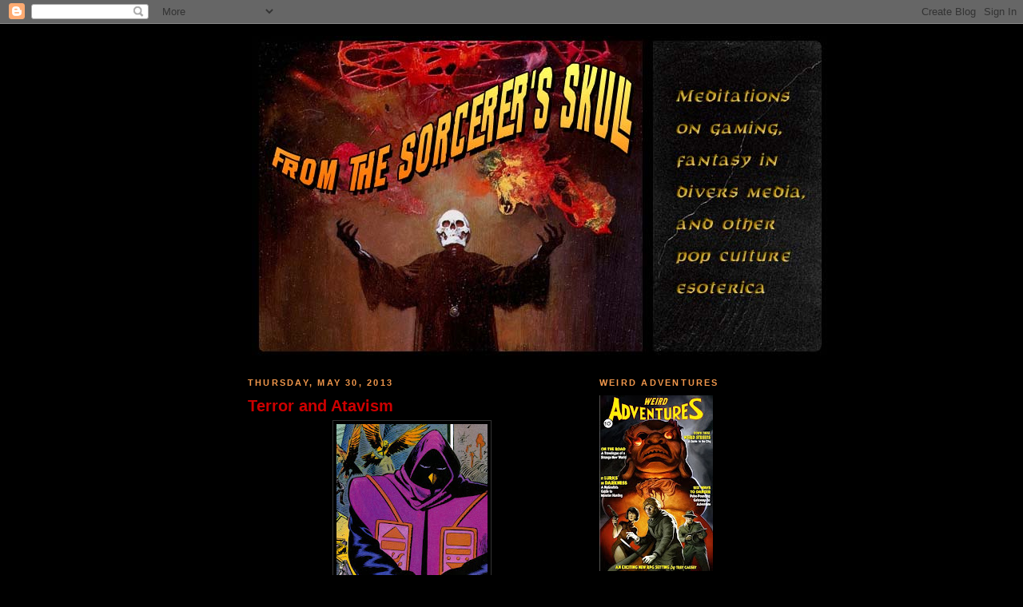

--- FILE ---
content_type: text/html; charset=UTF-8
request_url: https://sorcerersskull.blogspot.com/2013/05/?m=0
body_size: 49638
content:
<!DOCTYPE html>
<html dir='ltr' xmlns='http://www.w3.org/1999/xhtml' xmlns:b='http://www.google.com/2005/gml/b' xmlns:data='http://www.google.com/2005/gml/data' xmlns:expr='http://www.google.com/2005/gml/expr'>
<head>
<link href='https://www.blogger.com/static/v1/widgets/2944754296-widget_css_bundle.css' rel='stylesheet' type='text/css'/>
<meta content='text/html; charset=UTF-8' http-equiv='Content-Type'/>
<meta content='blogger' name='generator'/>
<link href='https://sorcerersskull.blogspot.com/favicon.ico' rel='icon' type='image/x-icon'/>
<link href='http://sorcerersskull.blogspot.com/2013/05/' rel='canonical'/>
<link rel="alternate" type="application/atom+xml" title="From the Sorcerer&#39;s Skull - Atom" href="https://sorcerersskull.blogspot.com/feeds/posts/default" />
<link rel="alternate" type="application/rss+xml" title="From the Sorcerer&#39;s Skull - RSS" href="https://sorcerersskull.blogspot.com/feeds/posts/default?alt=rss" />
<link rel="service.post" type="application/atom+xml" title="From the Sorcerer&#39;s Skull - Atom" href="https://www.blogger.com/feeds/8302487761596456689/posts/default" />
<!--Can't find substitution for tag [blog.ieCssRetrofitLinks]-->
<meta content='http://sorcerersskull.blogspot.com/2013/05/' property='og:url'/>
<meta content='From the Sorcerer&#39;s Skull' property='og:title'/>
<meta content='' property='og:description'/>
<title>From the Sorcerer's Skull: May 2013</title>
<style id='page-skin-1' type='text/css'><!--
/*
-----------------------------------------------
Blogger Template Style
Name:     Minima Black
Date:     26 Feb 2004
Updated by: Blogger Team
----------------------------------------------- */
/* Variable definitions
====================
<Variable name="bgcolor" description="Page Background Color"
type="color" default="#000">
<Variable name="textcolor" description="Text Color"
type="color" default="#ccc">
<Variable name="linkcolor" description="Link Color"
type="color" default="#9ad">
<Variable name="pagetitlecolor" description="Blog Title Color"
type="color" default="#ccc">
<Variable name="descriptioncolor" description="Blog Description Color"
type="color" default="#777">
<Variable name="titlecolor" description="Post Title Color"
type="color" default="#ad9">
<Variable name="bordercolor" description="Border Color"
type="color" default="#333">
<Variable name="sidebarcolor" description="Sidebar Title Color"
type="color" default="#777">
<Variable name="sidebartextcolor" description="Sidebar Text Color"
type="color" default="#999">
<Variable name="visitedlinkcolor" description="Visited Link Color"
type="color" default="#a7a">
<Variable name="bodyfont" description="Text Font"
type="font" default="normal normal 100% 'Trebuchet MS',Trebuchet,Verdana,Sans-serif">
<Variable name="headerfont" description="Sidebar Title Font"
type="font"
default="normal bold 78% 'Trebuchet MS',Trebuchet,Arial,Verdana,Sans-serif">
<Variable name="pagetitlefont" description="Blog Title Font"
type="font"
default="normal bold 200% 'Trebuchet MS',Trebuchet,Verdana,Sans-serif">
<Variable name="descriptionfont" description="Blog Description Font"
type="font"
default="normal normal 78% 'Trebuchet MS', Trebuchet, Verdana, Sans-serif">
<Variable name="postfooterfont" description="Post Footer Font"
type="font"
default="normal normal 78% 'Trebuchet MS', Trebuchet, Arial, Verdana, Sans-serif">
<Variable name="startSide" description="Start side in blog language"
type="automatic" default="left">
<Variable name="endSide" description="End side in blog language"
type="automatic" default="right">
*/
/* Use this with templates/template-twocol.html */
body {
background:#000000;
margin:0;
color:#cccccc;
font: x-small "Trebuchet MS", Trebuchet, Verdana, Sans-serif;
font-size/* */:/**/small;
font-size: /**/small;
text-align: center;
}
a:link {
color:#99aadd;
text-decoration:none;
}
a:visited {
color:#aa77aa;
text-decoration:none;
}
a:hover {
color:#cc0000;
text-decoration:underline;
}
a img {
border-width:0;
}
/* Header
-----------------------------------------------
*/
#header-wrapper {
width:660px;
margin:0 auto 10px;
}
#header-inner {
background-position: center;
margin-left: auto;
margin-right: auto;
}
#header {
margin: 5px;
text-align: center;
color:#cccccc;
}
#header h1 {
margin:5px 5px 0;
padding:15px 20px .25em;
line-height:1.2em;
text-transform:uppercase;
letter-spacing:.2em;
font: normal bold 200% 'Trebuchet MS',Trebuchet,Verdana,Sans-serif;
}
#header a {
color:#cccccc;
text-decoration:none;
}
#header a:hover {
color:#cccccc;
}
#header .description {
margin:0 5px 5px;
padding:0 20px 15px;
max-width:700px;
text-transform:uppercase;
letter-spacing:.2em;
line-height: 1.4em;
font: normal normal 78% 'Trebuchet MS', Trebuchet, Verdana, Sans-serif;
color: #777777;
}
#header img {
margin-left: auto;
margin-right: auto;
}
/* Outer-Wrapper
----------------------------------------------- */
#outer-wrapper {
width: 660px;
margin:0 auto;
padding:10px;
text-align:left;
font: normal normal 110% 'Trebuchet MS',Trebuchet,Verdana,Sans-serif;
}
#main-wrapper {
width: 410px;
float: left;
word-wrap: break-word; /* fix for long text breaking sidebar float in IE */
overflow: hidden;     /* fix for long non-text content breaking IE sidebar float */
}
#sidebar-wrapper {
width: 220px;
float: right;
word-wrap: break-word; /* fix for long text breaking sidebar float in IE */
overflow: hidden;     /* fix for long non-text content breaking IE sidebar float */
}
/* Headings
----------------------------------------------- */
h2 {
margin:1.5em 0 .75em;
font:normal bold 78% 'Trebuchet MS',Trebuchet,Arial,Verdana,Sans-serif;
line-height: 1.4em;
text-transform:uppercase;
letter-spacing:.2em;
color:#f2984c;
}
/* Posts
-----------------------------------------------
*/
h2.date-header {
margin:1.5em 0 .5em;
}
.post {
margin:.5em 0 1.5em;
border-bottom:1px dotted #333333;
padding-bottom:1.5em;
}
.post h3 {
margin:.25em 0 0;
padding:0 0 4px;
font-size:140%;
font-weight:normal;
line-height:1.4em;
color:#cc0000;
}
.post h3 a, .post h3 a:visited, .post h3 strong {
display:block;
text-decoration:none;
color:#cc0000;
font-weight:bold;
}
.post h3 strong, .post h3 a:hover {
color:#cccccc;
}
.post-body {
margin:0 0 .75em;
line-height:1.6em;
}
.post-body blockquote {
line-height:1.3em;
}
.post-footer {
margin: .75em 0;
color:#f2984c;
text-transform:uppercase;
letter-spacing:.1em;
font: normal normal 78% 'Trebuchet MS', Trebuchet, Arial, Verdana, Sans-serif;
line-height: 1.4em;
}
.comment-link {
margin-left:.6em;
}
.post img {
padding:4px;
border:1px solid #333333;
}
.post blockquote {
margin:1em 20px;
}
.post blockquote p {
margin:.75em 0;
}
/* Comments
----------------------------------------------- */
#comments h4 {
margin:1em 0;
font-weight: bold;
line-height: 1.4em;
text-transform:uppercase;
letter-spacing:.2em;
color: #f2984c;
}
#comments-block {
margin:1em 0 1.5em;
line-height:1.6em;
}
#comments-block .comment-author {
margin:.5em 0;
}
#comments-block .comment-body {
margin:.25em 0 0;
}
#comments-block .comment-footer {
margin:-.25em 0 2em;
line-height: 1.4em;
text-transform:uppercase;
letter-spacing:.1em;
}
#comments-block .comment-body p {
margin:0 0 .75em;
}
.deleted-comment {
font-style:italic;
color:gray;
}
.feed-links {
clear: both;
line-height: 2.5em;
}
#blog-pager-newer-link {
float: left;
}
#blog-pager-older-link {
float: right;
}
#blog-pager {
text-align: center;
}
/* Sidebar Content
----------------------------------------------- */
.sidebar {
color: #999999;
line-height: 1.5em;
}
.sidebar ul {
list-style:none;
margin:0 0 0;
padding:0 0 0;
}
.sidebar li {
margin:0;
padding-top:0;
padding-right:0;
padding-bottom:.25em;
padding-left:15px;
text-indent:-15px;
line-height:1.5em;
}
.sidebar .widget, .main .widget {
border-bottom:1px dotted #333333;
margin:0 0 1.5em;
padding:0 0 1.5em;
}
.main .Blog {
border-bottom-width: 0;
}
/* Profile
----------------------------------------------- */
.profile-img {
float: left;
margin-top: 0;
margin-right: 5px;
margin-bottom: 5px;
margin-left: 0;
padding: 4px;
border: 1px solid #333333;
}
.profile-data {
margin:0;
text-transform:uppercase;
letter-spacing:.1em;
font: normal normal 78% 'Trebuchet MS', Trebuchet, Arial, Verdana, Sans-serif;
color: #f2984c;
font-weight: bold;
line-height: 1.6em;
}
.profile-datablock {
margin:.5em 0 .5em;
}
.profile-textblock {
margin: 0.5em 0;
line-height: 1.6em;
}
.profile-link {
font: normal normal 78% 'Trebuchet MS', Trebuchet, Arial, Verdana, Sans-serif;
text-transform: uppercase;
letter-spacing: .1em;
}
/* Footer
----------------------------------------------- */
#footer {
width:660px;
clear:both;
margin:0 auto;
padding-top:15px;
line-height: 1.6em;
text-transform:uppercase;
letter-spacing:.1em;
text-align: center;
}

--></style>
<link href="//fonts.googleapis.com/css?family=Strait%7CElectrolize" rel="stylesheet" type="text/css">
<link href="//fonts.googleapis.com/css?family=Michroma" rel="stylesheet" type="text/css">
<link href="//fonts.googleapis.com/css?family=Play:400,700" rel="stylesheet" type="text/css">
<link href='https://www.blogger.com/dyn-css/authorization.css?targetBlogID=8302487761596456689&amp;zx=eb3ff5ce-b93d-4cf8-bf4f-c6a90a177d35' media='none' onload='if(media!=&#39;all&#39;)media=&#39;all&#39;' rel='stylesheet'/><noscript><link href='https://www.blogger.com/dyn-css/authorization.css?targetBlogID=8302487761596456689&amp;zx=eb3ff5ce-b93d-4cf8-bf4f-c6a90a177d35' rel='stylesheet'/></noscript>
<meta name='google-adsense-platform-account' content='ca-host-pub-1556223355139109'/>
<meta name='google-adsense-platform-domain' content='blogspot.com'/>

<link rel="stylesheet" href="https://fonts.googleapis.com/css2?display=swap&family=Russo+One&family=Exo"></head>
<body>
<div class='navbar section' id='navbar'><div class='widget Navbar' data-version='1' id='Navbar1'><script type="text/javascript">
    function setAttributeOnload(object, attribute, val) {
      if(window.addEventListener) {
        window.addEventListener('load',
          function(){ object[attribute] = val; }, false);
      } else {
        window.attachEvent('onload', function(){ object[attribute] = val; });
      }
    }
  </script>
<div id="navbar-iframe-container"></div>
<script type="text/javascript" src="https://apis.google.com/js/platform.js"></script>
<script type="text/javascript">
      gapi.load("gapi.iframes:gapi.iframes.style.bubble", function() {
        if (gapi.iframes && gapi.iframes.getContext) {
          gapi.iframes.getContext().openChild({
              url: 'https://www.blogger.com/navbar/8302487761596456689?origin\x3dhttps://sorcerersskull.blogspot.com',
              where: document.getElementById("navbar-iframe-container"),
              id: "navbar-iframe"
          });
        }
      });
    </script><script type="text/javascript">
(function() {
var script = document.createElement('script');
script.type = 'text/javascript';
script.src = '//pagead2.googlesyndication.com/pagead/js/google_top_exp.js';
var head = document.getElementsByTagName('head')[0];
if (head) {
head.appendChild(script);
}})();
</script>
</div></div>
<div id='outer-wrapper'><div id='wrap2'>
<!-- skip links for text browsers -->
<span id='skiplinks' style='display:none;'>
<a href='#main'>skip to main </a> |
      <a href='#sidebar'>skip to sidebar</a>
</span>
<div id='header-wrapper'>
<div class='header section' id='header'><div class='widget Header' data-version='1' id='Header1'>
<div id='header-inner'>
<a href='https://sorcerersskull.blogspot.com/?m=0' style='display: block'>
<img alt='From the Sorcerer&#39;s Skull' height='400px; ' id='Header1_headerimg' src='https://blogger.googleusercontent.com/img/b/R29vZ2xl/AVvXsEisbOpRwznaiUj5cbkvagAbbKpuGcJEufnS5djqM2q4F4EoyVjIuIkmAuSauBRwz-ZubbpwGz7vu9mHbHg07yWMNCAVnfU0OxIn62q-693U7O1WY0UpcDf03deaq7ExFL0iFu1FOLpMaiI/s1600-r/FtSSBanner-V4Black.jpg' style='display: block' width='720px; '/>
</a>
</div>
</div></div>
</div>
<div id='content-wrapper'>
<div id='crosscol-wrapper' style='text-align:center'>
<div class='crosscol no-items section' id='crosscol'></div>
</div>
<div id='main-wrapper'>
<div class='main section' id='main'><div class='widget Blog' data-version='1' id='Blog1'>
<div class='blog-posts hfeed'>

          <div class="date-outer">
        
<h2 class='date-header'><span>Thursday, May 30, 2013</span></h2>

          <div class="date-posts">
        
<div class='post-outer'>
<div class='post hentry uncustomized-post-template'>
<a name='6866033794619287181'></a>
<h3 class='post-title entry-title'>
<a href='https://sorcerersskull.blogspot.com/2013/05/terror-and-atavism.html?m=0'>Terror and Atavism</a>
</h3>
<div class='post-header'>
<div class='post-header-line-1'></div>
</div>
<div class='post-body entry-content' id='post-body-6866033794619287181'>
<div class="separator" style="clear: both; text-align: center;">
<a href="https://blogger.googleusercontent.com/img/b/R29vZ2xl/AVvXsEh6D5wgvCleKOD_7Z07GAHsrKZX_JYWGSArLosa6Km4AefIpFBW_TdSJwRiekBz923Bgh0mt80qYw83pwXWRE_eMSSQ8MdQ9msFP-49ZHQ1AVeaNcl7mFLIuDwLSklVVxzW94nM42W2TfA/s1600/GNolan_Hawkworld_24_00.jpg" imageanchor="1" style="margin-left: 1em; margin-right: 1em;"><img border="0" height="320" src="https://blogger.googleusercontent.com/img/b/R29vZ2xl/AVvXsEh6D5wgvCleKOD_7Z07GAHsrKZX_JYWGSArLosa6Km4AefIpFBW_TdSJwRiekBz923Bgh0mt80qYw83pwXWRE_eMSSQ8MdQ9msFP-49ZHQ1AVeaNcl7mFLIuDwLSklVVxzW94nM42W2TfA/s320/GNolan_Hawkworld_24_00.jpg" width="189" /></a></div>
<br />
<span style="font-family: Electrolize; font-size: 15px;">The <b>Eden Seekers</b> are a group of antignostic sapience-rejectionists among the avian humanoid hyehoon, who sometimes engage in terrorist activities. Contrary to the beliefs of the majority of their species, they view their fabled creator, the genetic engineer Anat Marao as a satanic figure. Their ultimate goal is the purging of the hominid influence in their genome to return their descendants to the &#8220;pure&#8221; avian genetics of their presumed ancestors.<br />
<br />
There is a wide range of expression of Eden Seeker beliefs. Some merely choose to engage in atavistic rituals where their minds are downloaded into bird-like bioroid bodies. Others actually actually have temporary (or permanent) nanosurgically restructuring. Still others are fanatic terrorists seeking to acquire and use weapons of mass gene restructuring.<br />
<br />
Though their primary focus is on overthrowing the social structure of the hyehoon homeworld Omu, Eden Seeker extremists sometimes hide in Expanse or smuggle weapons through its hyperspace nodes.</span><br />
<div>
<div>
<br />
<div class="separator" style="clear: both; text-align: center;">
<a href="https://blogger.googleusercontent.com/img/b/R29vZ2xl/AVvXsEia0zrfEvqduBP2YUnv0MR226rSq52hXD8NTlf_UotL2i75K5Mgapr6x0sdDXdpR9MNXRdeVlV3ixx28jICRXjzgEpf5AXsJYyRvcYowX5NM1_7Zy0wtpxF4qFRr57SAa8IPXEnhxip5EA/s1600/deathbird.jpg" imageanchor="1" style="margin-left: 1em; margin-right: 1em;"><img border="0" src="https://blogger.googleusercontent.com/img/b/R29vZ2xl/AVvXsEia0zrfEvqduBP2YUnv0MR226rSq52hXD8NTlf_UotL2i75K5Mgapr6x0sdDXdpR9MNXRdeVlV3ixx28jICRXjzgEpf5AXsJYyRvcYowX5NM1_7Zy0wtpxF4qFRr57SAa8IPXEnhxip5EA/s1600/deathbird.jpg" /></a></div>
<br />
<span style="font-family: Electrolize; font-size: 15px;">EDEN SEEKER EXTREMISTS</span></div>
<div>
<u>Attributes</u>: Force 3, Cunning 6, Wealth 5</div>
<div>
<u>Hit Points</u>: 29</div>
<div>
<u>Assets</u>: Boltholes/Cunning 6, Demagogue/Cunning 5, Laboratory/Wealth 3, Zealots/Force 3</div>
<div>
<u>Tags</u>: Fanatical</div>
</div>
<div style='clear: both;'></div>
</div>
<div class='post-footer'>
<div class='pfButton'><a href='https://sorcerersskull.blogspot.com/2013/05/terror-and-atavism.html?m=0?pfstyle=wp' title='Print an optimized version of this blog post or generate a PDF'><img alt="Print" class="printfriendly" src="https://lh3.googleusercontent.com/blogger_img_proxy/AEn0k_sT-fCghh8mYx0TrmL9syTa-8bXUqikgMLcLgh7cueZ_g0YEt1fWQkVwuvpTT4IjECsr3AAHLBICU4sXdk1Zoyzvd7Hznz8wUpgMi8fZxpJ5bbm=s0-d" style="border:none; padding:0;"></a></div>
<div class='post-footer-line post-footer-line-1'>
<span class='post-author vcard'>
Posted by
<span class='fn'>Trey</span>
</span>
<span class='post-timestamp'>
at
<a class='timestamp-link' href='https://sorcerersskull.blogspot.com/2013/05/terror-and-atavism.html?m=0' rel='bookmark' title='permanent link'><abbr class='published' title='2013-05-30T07:00:00-04:00'>7:00&#8239;AM</abbr></a>
</span>
<span class='reaction-buttons'>
</span>
<span class='star-ratings'>
</span>
<span class='post-comment-link'>
<a class='comment-link' href='https://www.blogger.com/comment/fullpage/post/8302487761596456689/6866033794619287181' onclick='javascript:window.open(this.href, "bloggerPopup", "toolbar=0,location=0,statusbar=1,menubar=0,scrollbars=yes,width=640,height=500"); return false;'>2
comments</a>
</span>
<span class='post-backlinks post-comment-link'>
</span>
<span class='post-icons'>
<span class='item-control blog-admin pid-1223391089'>
<a href='https://www.blogger.com/post-edit.g?blogID=8302487761596456689&postID=6866033794619287181&from=pencil' title='Edit Post'>
<img alt='' class='icon-action' height='18' src='https://resources.blogblog.com/img/icon18_edit_allbkg.gif' width='18'/>
</a>
</span>
</span>
<div class='post-share-buttons goog-inline-block'>
<a class='goog-inline-block share-button sb-email' href='https://www.blogger.com/share-post.g?blogID=8302487761596456689&postID=6866033794619287181&target=email' target='_blank' title='Email This'><span class='share-button-link-text'>Email This</span></a><a class='goog-inline-block share-button sb-blog' href='https://www.blogger.com/share-post.g?blogID=8302487761596456689&postID=6866033794619287181&target=blog' onclick='window.open(this.href, "_blank", "height=270,width=475"); return false;' target='_blank' title='BlogThis!'><span class='share-button-link-text'>BlogThis!</span></a><a class='goog-inline-block share-button sb-twitter' href='https://www.blogger.com/share-post.g?blogID=8302487761596456689&postID=6866033794619287181&target=twitter' target='_blank' title='Share to X'><span class='share-button-link-text'>Share to X</span></a><a class='goog-inline-block share-button sb-facebook' href='https://www.blogger.com/share-post.g?blogID=8302487761596456689&postID=6866033794619287181&target=facebook' onclick='window.open(this.href, "_blank", "height=430,width=640"); return false;' target='_blank' title='Share to Facebook'><span class='share-button-link-text'>Share to Facebook</span></a><a class='goog-inline-block share-button sb-pinterest' href='https://www.blogger.com/share-post.g?blogID=8302487761596456689&postID=6866033794619287181&target=pinterest' target='_blank' title='Share to Pinterest'><span class='share-button-link-text'>Share to Pinterest</span></a>
</div>
</div>
<div class='post-footer-line post-footer-line-2'>
<span class='post-labels'>
Labels:
<a href='https://sorcerersskull.blogspot.com/search/label/factions?m=0' rel='tag'>factions</a>,
<a href='https://sorcerersskull.blogspot.com/search/label/rpg?m=0' rel='tag'>rpg</a>,
<a href='https://sorcerersskull.blogspot.com/search/label/strange%20stars?m=0' rel='tag'>strange stars</a>,
<a href='https://sorcerersskull.blogspot.com/search/label/SWN?m=0' rel='tag'>SWN</a>
</span>
</div>
<div class='post-footer-line post-footer-line-3'>
<span class='post-location'>
</span>
</div>
</div>
</div>
</div>

          </div></div>
        

          <div class="date-outer">
        
<h2 class='date-header'><span>Wednesday, May 29, 2013</span></h2>

          <div class="date-posts">
        
<div class='post-outer'>
<div class='post hentry uncustomized-post-template'>
<a name='9148567800680310880'></a>
<h3 class='post-title entry-title'>
<a href='https://sorcerersskull.blogspot.com/2013/05/warlord-wednesday-brood.html?m=0'>Warlord Wednesday: The Brood</a>
</h3>
<div class='post-header'>
<div class='post-header-line-1'></div>
</div>
<div class='post-body entry-content' id='post-body-9148567800680310880'>
Let's&nbsp;re-enter the lost world with another installment of&nbsp;my issue by issue examination of DC Comic's Warlord<em>, the earlier installments of which can be found </em><a href="http://sorcerersskull.blogspot.com/search/label/warlord"><em>here</em></a><em>...</em><br />
<br />
<div class="separator" style="clear: both; text-align: center;">
</div>
<div class="separator" style="clear: both; text-align: center;">
</div>
<div class="separator" style="clear: both; text-align: center;">
</div>
<div class="separator" style="clear: both; text-align: center;">
</div>
<div class="separator" style="clear: both; text-align: center;">
</div>
<div class="separator" style="clear: both; text-align: center;">
</div>
<div class="separator" style="clear: both; text-align: center;">
</div>
<div class="separator" style="clear: both; text-align: center;">
</div>
<div class="separator" style="clear: both; text-align: center;">
</div>
<div class="separator" style="clear: both; text-align: center;">
<a href="https://blogger.googleusercontent.com/img/b/R29vZ2xl/AVvXsEhwzdAn6GmEcFh9vSE1xgjof0mOwoUJlVdjVUq8i2We_V3pbv9v4tbhAL3tOtZkbxWKB_jGIuSJUFO6FFHveGjC-aE6ZB93h8Kjkq8numT63b77F8eNbFTKNsG9mmeAqjJf-pk46LDa_6E/s1600/warlord%23128.jpg" imageanchor="1" style="clear: left; float: left; margin-bottom: 1em; margin-right: 1em;"><img border="0" height="320" src="https://blogger.googleusercontent.com/img/b/R29vZ2xl/AVvXsEhwzdAn6GmEcFh9vSE1xgjof0mOwoUJlVdjVUq8i2We_V3pbv9v4tbhAL3tOtZkbxWKB_jGIuSJUFO6FFHveGjC-aE6ZB93h8Kjkq8numT63b77F8eNbFTKNsG9mmeAqjJf-pk46LDa_6E/s320/warlord%23128.jpg" width="210" /></a></div>
<span style="font-size: large;">"The Last Dragon"</span> <br />
<div>
<em>Warlord </em>#128 (April 1988)</div>
<div>
Written by Michael Fleisher; Pencils by Jan Duursema, Inks by Tom Mandrake</div>
<div>
<strong><br /></strong><strong>Synopsis:&nbsp;</strong>She&#8217;s got him: the &#8220;blood-mad fiend&#8221; who killed her mate and left her the last of her kind. <br />
<br />
She is the dragon and the fiend is Morgan&#8217;s new friend Dreadnar. If Morgan gets in the dragon&#8217;s way, she&#8217;s willing to kill him, too. Dreadnar and Morgan dive under the surface of the lake. Dreadnar slices the dragon&#8217;s belly and she flies off. He thinks he&#8217;s driven her off, but in reality she&#8217;s just postponed the fight.<br />
<br />
In Siberia, Danny Maddox picks the lock to the cell holding Mariah. He recruits her to help him in an escape attempt from the gulag&#8212;thinking he can use her as a scapegoat if things go bad. The two manage to waylay a guard and get a rifle.<br />
<br />
The dragon flies back to her brood, thinking on her conflict with the biped (Dreadnar) as she does. Her kind had protected the humans of the Vale, but they relied upon them too. Only the blood of this particular race could nourish the dragon new borns. It was to this use they put the maidens the shamans sacrificed to them. When feminine struck the humans and they withheld the sacrifices, thinking the dragons were responsible, threatening the dragon&#8217;s hatchlings with starvation. The dragons retaliated, but the war has nearly destroyed her kind as well.<br />
<br />
The dragon can see Dreadnar and Morgan approach in her mind&#8217;s eye. She realizes &#8220;the white-haired one&#8221; is not consumed by hatred and his blood won&#8217;t feed her young, but if he persists in helping the madman, she will slay him too. &nbsp;She ambushes the would-be ambushers:<br />
<br />
<div class="separator" style="clear: both; text-align: center;">
<a href="https://blogger.googleusercontent.com/img/b/R29vZ2xl/AVvXsEi_V6lGg9ShWq2h5xO9kYCkwD-0qrHVPW_c46tXxkZ2Jb4gJk7PBRh7sMXUdl5KrKEeqZYoRIp7GIACjnNKa0WYUmoX_HVgxASszOIE2iT7alOr4Qer4paL8mp1hu76HVWSGTRz4M4Vf6g/s1600/Warlord_128-11-dragonattack.jpg" imageanchor="1" style="margin-left: 1em; margin-right: 1em;"><img border="0" height="400" src="https://blogger.googleusercontent.com/img/b/R29vZ2xl/AVvXsEi_V6lGg9ShWq2h5xO9kYCkwD-0qrHVPW_c46tXxkZ2Jb4gJk7PBRh7sMXUdl5KrKEeqZYoRIp7GIACjnNKa0WYUmoX_HVgxASszOIE2iT7alOr4Qer4paL8mp1hu76HVWSGTRz4M4Vf6g/s400/Warlord_128-11-dragonattack.jpg" width="265" /></a></div>
<br />
Mariah and Maddox haven&#8217;t gotten far into the wilderness before the gulag guards catch up with them. They&#8217;ll never make it to the rail line Maddox was opening to get to. Luckily, Mariah has another way out.<br />
<br />
Morgan and Dreadnar are pended down by the dragon&#8217;s breath. Dreadnar knows the dragon will have to stop to take a breath eventually; when she does, he attacks. &nbsp;Dreadnar&#8217;s attack is a distraction so Morgan can use his gun, but he doesn&#8217;t get a chance.<br />
<br />
<div class="separator" style="clear: both; text-align: center;">
<a href="https://blogger.googleusercontent.com/img/b/R29vZ2xl/AVvXsEicaceny1yc-2leAMcW8pGi7olSaj1o1OSNLqV4Bo53S9WNmqm4vsnsNtwUwqhs58Khz4Pkp86r8QgF2Nltu4sc0ibakGtSzVKaQgVkR0YYuaZViwP-xuVjav8q9ndWH8D9Ltl5Ac-9he4/s1600/Warlord_128-15-tailslap.jpg" imageanchor="1" style="margin-left: 1em; margin-right: 1em;"><img border="0" height="154" src="https://blogger.googleusercontent.com/img/b/R29vZ2xl/AVvXsEicaceny1yc-2leAMcW8pGi7olSaj1o1OSNLqV4Bo53S9WNmqm4vsnsNtwUwqhs58Khz4Pkp86r8QgF2Nltu4sc0ibakGtSzVKaQgVkR0YYuaZViwP-xuVjav8q9ndWH8D9Ltl5Ac-9he4/s320/Warlord_128-15-tailslap.jpg" width="320" /></a></div>
<br />
Mariah and Maddox are out in the snow. She can&#8217;t find the cave entrance. Maddox thinks she&#8217;s going crazy because she keeps saying &#8220;the pteranodon died here,&#8221; and the guards are almost on them. Then Mariah finds the pternanodon&#8217;s carcass that points them to the cave entrance. They run in, escaping their pursuers:<br />
<br />
<div class="separator" style="clear: both; text-align: center;">
<a href="https://blogger.googleusercontent.com/img/b/R29vZ2xl/AVvXsEgk9HjFa0VhUV4eTVQ9b_T5Ctwn2EnI83U_jfn8nLGmiDoVQX64J7EQvorDASLdGw57V59ydKo5rhNzQT4YLoa25DnSFhDe3iSbV-gEFn_RMDFPWhRIT36qQxbZT5yKmSj7XfL2Rm5_aMo/s1600/Warlord_128-18-skartaris.jpg" imageanchor="1" style="margin-left: 1em; margin-right: 1em;"><img border="0" height="400" src="https://blogger.googleusercontent.com/img/b/R29vZ2xl/AVvXsEgk9HjFa0VhUV4eTVQ9b_T5Ctwn2EnI83U_jfn8nLGmiDoVQX64J7EQvorDASLdGw57V59ydKo5rhNzQT4YLoa25DnSFhDe3iSbV-gEFn_RMDFPWhRIT36qQxbZT5yKmSj7XfL2Rm5_aMo/s400/Warlord_128-18-skartaris.jpg" width="265" /></a></div>
<br />
Even though Morgan didn&#8217;t get a shot off, he distracted the dragon enough that Dreadnar was able to jump on her head. Dreadnar stabs her skull, and she tosses him off. He falls to the ground; she hears every bone in his body break and knows her mate is avenged.<br />
<br />
Morgan looks at Dreadnar then at the dragon. Their eyes meet and some understanding passes between them.<br />
<br />
But Dreadnar isn&#8217;t quit done yet. He hurls his weapon into the dragon&#8217;s skull. She topples over, dying&#8212;but crushing him in the process. &#8220;The monster is dead,&#8221; Morgan thinks, and it&#8217;s unclear which of the combatants he refers to. He rides away, while Dreadnar&#8217;s blood seeps down:<br />
<div>
<br />
<div class="separator" style="clear: both; text-align: center;">
<a href="https://blogger.googleusercontent.com/img/b/R29vZ2xl/AVvXsEjHpjZDZw92nvtLI0xjGVJ6EmYggSceKKftXfCIApnxhmHkA6TFKM-3Hut0V1sKO2Q-sgHPQtdeMiJmtRRDIopCeSmWjj9hNweMa1Y6ufpNKtFwjoRS3pQYjOszzv-M_vKYR69t9R4sEkU/s1600/Warlord_128-22-deathbirth.jpg" imageanchor="1" style="clear: left; float: left; margin-bottom: 1em; margin-right: 1em;"><img border="0" height="253" src="https://blogger.googleusercontent.com/img/b/R29vZ2xl/AVvXsEjHpjZDZw92nvtLI0xjGVJ6EmYggSceKKftXfCIApnxhmHkA6TFKM-3Hut0V1sKO2Q-sgHPQtdeMiJmtRRDIopCeSmWjj9hNweMa1Y6ufpNKtFwjoRS3pQYjOszzv-M_vKYR69t9R4sEkU/s400/Warlord_128-22-deathbirth.jpg" width="400" /></a></div>
<br /></div>
<div>
<strong>Things to Notice:</strong></div>
<ul>
<li>This is the only issue of <i>Warlord </i>narrated by a dragon.</li>
<li>The cover image doesn't really happen in the issue.</li>
</ul>
<div>
<strong>Where It Comes From:</strong><br />
This issue continues the story from the last issue, but recontextualizes things to give it more nuance. This isn't the first time in the Warlord saga that a monster has come off sympathetic, but it has been &nbsp;while.</div>
</div>
<div style='clear: both;'></div>
</div>
<div class='post-footer'>
<div class='pfButton'><a href='https://sorcerersskull.blogspot.com/2013/05/warlord-wednesday-brood.html?m=0?pfstyle=wp' title='Print an optimized version of this blog post or generate a PDF'><img alt="Print" class="printfriendly" src="https://lh3.googleusercontent.com/blogger_img_proxy/AEn0k_sT-fCghh8mYx0TrmL9syTa-8bXUqikgMLcLgh7cueZ_g0YEt1fWQkVwuvpTT4IjECsr3AAHLBICU4sXdk1Zoyzvd7Hznz8wUpgMi8fZxpJ5bbm=s0-d" style="border:none; padding:0;"></a></div>
<div class='post-footer-line post-footer-line-1'>
<span class='post-author vcard'>
Posted by
<span class='fn'>Trey</span>
</span>
<span class='post-timestamp'>
at
<a class='timestamp-link' href='https://sorcerersskull.blogspot.com/2013/05/warlord-wednesday-brood.html?m=0' rel='bookmark' title='permanent link'><abbr class='published' title='2013-05-29T07:00:00-04:00'>7:00&#8239;AM</abbr></a>
</span>
<span class='reaction-buttons'>
</span>
<span class='star-ratings'>
</span>
<span class='post-comment-link'>
<a class='comment-link' href='https://www.blogger.com/comment/fullpage/post/8302487761596456689/9148567800680310880' onclick='javascript:window.open(this.href, "bloggerPopup", "toolbar=0,location=0,statusbar=1,menubar=0,scrollbars=yes,width=640,height=500"); return false;'>0
comments</a>
</span>
<span class='post-backlinks post-comment-link'>
</span>
<span class='post-icons'>
<span class='item-control blog-admin pid-1223391089'>
<a href='https://www.blogger.com/post-edit.g?blogID=8302487761596456689&postID=9148567800680310880&from=pencil' title='Edit Post'>
<img alt='' class='icon-action' height='18' src='https://resources.blogblog.com/img/icon18_edit_allbkg.gif' width='18'/>
</a>
</span>
</span>
<div class='post-share-buttons goog-inline-block'>
<a class='goog-inline-block share-button sb-email' href='https://www.blogger.com/share-post.g?blogID=8302487761596456689&postID=9148567800680310880&target=email' target='_blank' title='Email This'><span class='share-button-link-text'>Email This</span></a><a class='goog-inline-block share-button sb-blog' href='https://www.blogger.com/share-post.g?blogID=8302487761596456689&postID=9148567800680310880&target=blog' onclick='window.open(this.href, "_blank", "height=270,width=475"); return false;' target='_blank' title='BlogThis!'><span class='share-button-link-text'>BlogThis!</span></a><a class='goog-inline-block share-button sb-twitter' href='https://www.blogger.com/share-post.g?blogID=8302487761596456689&postID=9148567800680310880&target=twitter' target='_blank' title='Share to X'><span class='share-button-link-text'>Share to X</span></a><a class='goog-inline-block share-button sb-facebook' href='https://www.blogger.com/share-post.g?blogID=8302487761596456689&postID=9148567800680310880&target=facebook' onclick='window.open(this.href, "_blank", "height=430,width=640"); return false;' target='_blank' title='Share to Facebook'><span class='share-button-link-text'>Share to Facebook</span></a><a class='goog-inline-block share-button sb-pinterest' href='https://www.blogger.com/share-post.g?blogID=8302487761596456689&postID=9148567800680310880&target=pinterest' target='_blank' title='Share to Pinterest'><span class='share-button-link-text'>Share to Pinterest</span></a>
</div>
</div>
<div class='post-footer-line post-footer-line-2'>
<span class='post-labels'>
Labels:
<a href='https://sorcerersskull.blogspot.com/search/label/comics?m=0' rel='tag'>comics</a>,
<a href='https://sorcerersskull.blogspot.com/search/label/warlord?m=0' rel='tag'>warlord</a>
</span>
</div>
<div class='post-footer-line post-footer-line-3'>
<span class='post-location'>
</span>
</div>
</div>
</div>
</div>

          </div></div>
        

          <div class="date-outer">
        
<h2 class='date-header'><span>Monday, May 27, 2013</span></h2>

          <div class="date-posts">
        
<div class='post-outer'>
<div class='post hentry uncustomized-post-template'>
<a name='6960779147608717354'></a>
<h3 class='post-title entry-title'>
<a href='https://sorcerersskull.blogspot.com/2013/05/resumption-and-witch.html?m=0'>Resumption and A Witch</a>
</h3>
<div class='post-header'>
<div class='post-header-line-1'></div>
</div>
<div class='post-body entry-content' id='post-body-6960779147608717354'>
<div class="separator" style="clear: both; text-align: center;">
<a href="https://blogger.googleusercontent.com/img/b/R29vZ2xl/AVvXsEh9erBH1SV6s7Cfg-2RB5kBuC8Zv9V0ZSa_sHe4ueWyg74hVNJ3zQprsTt1Wb_t7qgm0quZA0Dw_SQ2bdHU9OR2uVn0xfiprI4mEXshyhrIkIuj-nTpLwQxz_f5BddasVAEvgdWQe3mlfI/s1600/hag_legend.jpg" imageanchor="1" style="clear: left; float: left; margin-bottom: 1em; margin-right: 1em;"><img border="0" height="245" src="https://blogger.googleusercontent.com/img/b/R29vZ2xl/AVvXsEh9erBH1SV6s7Cfg-2RB5kBuC8Zv9V0ZSa_sHe4ueWyg74hVNJ3zQprsTt1Wb_t7qgm0quZA0Dw_SQ2bdHU9OR2uVn0xfiprI4mEXshyhrIkIuj-nTpLwQxz_f5BddasVAEvgdWQe3mlfI/s400/hag_legend.jpg" width="400" /></a></div>
<br />
After a 4 month hiatus, we resumed our face to face WaRP <i><b>Weird Adventures</b> </i>game last night. After spending several sessions trying to acquire the snowglobe that was the key to get into a dead sorcerer's palatial (and presumably treasure-laden) estate from a group of Hell Syndicate goons, our heroes had finally headed out on the train to Shamballa (the aforementioned estate), only to get off the train in a hick Southron town.<br />
<br />
There, they were sucked in by the sob story of a gator-woman who told them that some&nbsp;<a href="http://sorcerersskull.blogspot.com/2010/08/gruesome-twosome.html">gator-folk</a> children had been stolen by a "pirate witch" that lived in a lake deep in the swamp. Three sessions later (after wrangling a gator-folk guide and tangling with deformed bandits in a steam-powered truck) they finally met "the pirate witch." That was only after a short trek through the swamp and the sauve spy in the party sweet-talking her doe-eyed and legless "grand-daughter," Elvinny.<br />
<br />
The semi-aquatic witch is apparently trapped in the rotting wreck of her pirate ship by some sort of curse--and her bulk (not all of which is apparent above water). She wants the PCs to break her out. They're undestandably wary and try to stall for time to get more information. Most of the group head back to the town of Bullneck to "get supplies." Poor old Yianese gentleman, Professor Po, has to stay as the witches hostage.<br />
<br />
And so, a side episode stretches to four sessions, but the players' seem to be enjoying it.
<div style='clear: both;'></div>
</div>
<div class='post-footer'>
<div class='pfButton'><a href='https://sorcerersskull.blogspot.com/2013/05/resumption-and-witch.html?m=0?pfstyle=wp' title='Print an optimized version of this blog post or generate a PDF'><img alt="Print" class="printfriendly" src="https://lh3.googleusercontent.com/blogger_img_proxy/AEn0k_sT-fCghh8mYx0TrmL9syTa-8bXUqikgMLcLgh7cueZ_g0YEt1fWQkVwuvpTT4IjECsr3AAHLBICU4sXdk1Zoyzvd7Hznz8wUpgMi8fZxpJ5bbm=s0-d" style="border:none; padding:0;"></a></div>
<div class='post-footer-line post-footer-line-1'>
<span class='post-author vcard'>
Posted by
<span class='fn'>Trey</span>
</span>
<span class='post-timestamp'>
at
<a class='timestamp-link' href='https://sorcerersskull.blogspot.com/2013/05/resumption-and-witch.html?m=0' rel='bookmark' title='permanent link'><abbr class='published' title='2013-05-27T07:00:00-04:00'>7:00&#8239;AM</abbr></a>
</span>
<span class='reaction-buttons'>
</span>
<span class='star-ratings'>
</span>
<span class='post-comment-link'>
<a class='comment-link' href='https://www.blogger.com/comment/fullpage/post/8302487761596456689/6960779147608717354' onclick='javascript:window.open(this.href, "bloggerPopup", "toolbar=0,location=0,statusbar=1,menubar=0,scrollbars=yes,width=640,height=500"); return false;'>6
comments</a>
</span>
<span class='post-backlinks post-comment-link'>
</span>
<span class='post-icons'>
<span class='item-control blog-admin pid-1223391089'>
<a href='https://www.blogger.com/post-edit.g?blogID=8302487761596456689&postID=6960779147608717354&from=pencil' title='Edit Post'>
<img alt='' class='icon-action' height='18' src='https://resources.blogblog.com/img/icon18_edit_allbkg.gif' width='18'/>
</a>
</span>
</span>
<div class='post-share-buttons goog-inline-block'>
<a class='goog-inline-block share-button sb-email' href='https://www.blogger.com/share-post.g?blogID=8302487761596456689&postID=6960779147608717354&target=email' target='_blank' title='Email This'><span class='share-button-link-text'>Email This</span></a><a class='goog-inline-block share-button sb-blog' href='https://www.blogger.com/share-post.g?blogID=8302487761596456689&postID=6960779147608717354&target=blog' onclick='window.open(this.href, "_blank", "height=270,width=475"); return false;' target='_blank' title='BlogThis!'><span class='share-button-link-text'>BlogThis!</span></a><a class='goog-inline-block share-button sb-twitter' href='https://www.blogger.com/share-post.g?blogID=8302487761596456689&postID=6960779147608717354&target=twitter' target='_blank' title='Share to X'><span class='share-button-link-text'>Share to X</span></a><a class='goog-inline-block share-button sb-facebook' href='https://www.blogger.com/share-post.g?blogID=8302487761596456689&postID=6960779147608717354&target=facebook' onclick='window.open(this.href, "_blank", "height=430,width=640"); return false;' target='_blank' title='Share to Facebook'><span class='share-button-link-text'>Share to Facebook</span></a><a class='goog-inline-block share-button sb-pinterest' href='https://www.blogger.com/share-post.g?blogID=8302487761596456689&postID=6960779147608717354&target=pinterest' target='_blank' title='Share to Pinterest'><span class='share-button-link-text'>Share to Pinterest</span></a>
</div>
</div>
<div class='post-footer-line post-footer-line-2'>
<span class='post-labels'>
Labels:
<a href='https://sorcerersskull.blogspot.com/search/label/campaign%20journal?m=0' rel='tag'>campaign journal</a>,
<a href='https://sorcerersskull.blogspot.com/search/label/rpg?m=0' rel='tag'>rpg</a>,
<a href='https://sorcerersskull.blogspot.com/search/label/weird%20adventures?m=0' rel='tag'>weird adventures</a>
</span>
</div>
<div class='post-footer-line post-footer-line-3'>
<span class='post-location'>
</span>
</div>
</div>
</div>
</div>

          </div></div>
        

          <div class="date-outer">
        
<h2 class='date-header'><span>Sunday, May 26, 2013</span></h2>

          <div class="date-posts">
        
<div class='post-outer'>
<div class='post hentry uncustomized-post-template'>
<a name='2469736208203577552'></a>
<h3 class='post-title entry-title'>
<a href='https://sorcerersskull.blogspot.com/2013/05/fiend-folioin-space.html?m=0'>Fiend Folio...IN SPACE!</a>
</h3>
<div class='post-header'>
<div class='post-header-line-1'></div>
</div>
<div class='post-body entry-content' id='post-body-2469736208203577552'>
If your looking for some alien monsters for any old school science fiction game you could do a lot worse than starting with the original <i>Fiend Folio</i>, I think. I'm not even talking about things like reskinning undead as nanotech animates or victims of exotic plagues (though you can certainly do that); I think there are a lot of creatures in there that are just straight up science fiction.<br />
<br />
The first creature listed are aarokocra, which are just straight up birdmen--like the <a href="http://sorcerersskull.blogspot.com/2013/01/wings-of-war.html">Skorr</a> of the <i>Star Trek Animated Series</i> and a bunch of other places. The algoid is a psionic algae colony; the CIFAL a colonial insectoid intelligence (it even has an acronym name). Osquips are pretty much <a href="http://barsoom.wikia.com/wiki/Ulsio">ulsios</a> from ERB's Barsoom stories. The grell already looks like a pulp sci-fi monster: I think there was one in <i>Prometheus</i>, wasn't there?<br />
<br />
<div class="separator" style="clear: both; text-align: center;">
<a href="https://blogger.googleusercontent.com/img/b/R29vZ2xl/AVvXsEgTyRAomz0UPTlQHZrKVk4lho8lNJfSZClNoRvZeSKkKQCe2UufP8V1R4ikxB6HxobD68J8utf6OdcUY12Myt3dKcaK3IF0AQq7oMYU-PaH021RMsdOKpnMNKAPAiXuJdPl7Ftb3MQX_40/s1600/prometheus-giantfacehugger.jpg" imageanchor="1" style="clear: left; float: left; margin-bottom: 1em; margin-right: 1em;"><img border="0" height="210" src="https://blogger.googleusercontent.com/img/b/R29vZ2xl/AVvXsEgTyRAomz0UPTlQHZrKVk4lho8lNJfSZClNoRvZeSKkKQCe2UufP8V1R4ikxB6HxobD68J8utf6OdcUY12Myt3dKcaK3IF0AQq7oMYU-PaH021RMsdOKpnMNKAPAiXuJdPl7Ftb3MQX_40/s400/prometheus-giantfacehugger.jpg" width="400" /></a></div>
<br />
Yeah, there it is.<br />
<br />
Anyway, demon, devils, and elemental princes are out without substantial overall, but some less interesting monsters for fantasy purposes might be made a bit more interesting in a science fiction context. Lava children &nbsp; might be a silicon-based lifeform that (like the horta) needs to be contacted rather than killed. Yellow musk creepers and zombies (undead also-rans) would work great in a horror scenario on a deadly jungle world. Even the much maligned flumph is less silly when it's a weird alien (maybe).<br />
<br />
<div class="separator" style="clear: both; text-align: center;">
<a href="https://blogger.googleusercontent.com/img/b/R29vZ2xl/AVvXsEg2uUDeC3ZjTS-v59PbtsVEUdlt9RCxxIuAkzo-aYmnenqeSKVMBvzTtaQksJaLMPJUCj9z9fUh6u1iMkUJ11EJXngPQS7WUr_DfAnh3IsF3pvClf8zZ_ChOy1BpcT2M7mHW2njaE7oYbQ/s1600/flumph2.jpg" imageanchor="1" style="margin-left: 1em; margin-right: 1em;"><img border="0" height="320" src="https://blogger.googleusercontent.com/img/b/R29vZ2xl/AVvXsEg2uUDeC3ZjTS-v59PbtsVEUdlt9RCxxIuAkzo-aYmnenqeSKVMBvzTtaQksJaLMPJUCj9z9fUh6u1iMkUJ11EJXngPQS7WUr_DfAnh3IsF3pvClf8zZ_ChOy1BpcT2M7mHW2njaE7oYbQ/s320/flumph2.jpg" width="298" /></a></div>
<br />
<div style='clear: both;'></div>
</div>
<div class='post-footer'>
<div class='pfButton'><a href='https://sorcerersskull.blogspot.com/2013/05/fiend-folioin-space.html?m=0?pfstyle=wp' title='Print an optimized version of this blog post or generate a PDF'><img alt="Print" class="printfriendly" src="https://lh3.googleusercontent.com/blogger_img_proxy/AEn0k_sT-fCghh8mYx0TrmL9syTa-8bXUqikgMLcLgh7cueZ_g0YEt1fWQkVwuvpTT4IjECsr3AAHLBICU4sXdk1Zoyzvd7Hznz8wUpgMi8fZxpJ5bbm=s0-d" style="border:none; padding:0;"></a></div>
<div class='post-footer-line post-footer-line-1'>
<span class='post-author vcard'>
Posted by
<span class='fn'>Trey</span>
</span>
<span class='post-timestamp'>
at
<a class='timestamp-link' href='https://sorcerersskull.blogspot.com/2013/05/fiend-folioin-space.html?m=0' rel='bookmark' title='permanent link'><abbr class='published' title='2013-05-26T10:00:00-04:00'>10:00&#8239;AM</abbr></a>
</span>
<span class='reaction-buttons'>
</span>
<span class='star-ratings'>
</span>
<span class='post-comment-link'>
<a class='comment-link' href='https://www.blogger.com/comment/fullpage/post/8302487761596456689/2469736208203577552' onclick='javascript:window.open(this.href, "bloggerPopup", "toolbar=0,location=0,statusbar=1,menubar=0,scrollbars=yes,width=640,height=500"); return false;'>16
comments</a>
</span>
<span class='post-backlinks post-comment-link'>
</span>
<span class='post-icons'>
<span class='item-control blog-admin pid-1223391089'>
<a href='https://www.blogger.com/post-edit.g?blogID=8302487761596456689&postID=2469736208203577552&from=pencil' title='Edit Post'>
<img alt='' class='icon-action' height='18' src='https://resources.blogblog.com/img/icon18_edit_allbkg.gif' width='18'/>
</a>
</span>
</span>
<div class='post-share-buttons goog-inline-block'>
<a class='goog-inline-block share-button sb-email' href='https://www.blogger.com/share-post.g?blogID=8302487761596456689&postID=2469736208203577552&target=email' target='_blank' title='Email This'><span class='share-button-link-text'>Email This</span></a><a class='goog-inline-block share-button sb-blog' href='https://www.blogger.com/share-post.g?blogID=8302487761596456689&postID=2469736208203577552&target=blog' onclick='window.open(this.href, "_blank", "height=270,width=475"); return false;' target='_blank' title='BlogThis!'><span class='share-button-link-text'>BlogThis!</span></a><a class='goog-inline-block share-button sb-twitter' href='https://www.blogger.com/share-post.g?blogID=8302487761596456689&postID=2469736208203577552&target=twitter' target='_blank' title='Share to X'><span class='share-button-link-text'>Share to X</span></a><a class='goog-inline-block share-button sb-facebook' href='https://www.blogger.com/share-post.g?blogID=8302487761596456689&postID=2469736208203577552&target=facebook' onclick='window.open(this.href, "_blank", "height=430,width=640"); return false;' target='_blank' title='Share to Facebook'><span class='share-button-link-text'>Share to Facebook</span></a><a class='goog-inline-block share-button sb-pinterest' href='https://www.blogger.com/share-post.g?blogID=8302487761596456689&postID=2469736208203577552&target=pinterest' target='_blank' title='Share to Pinterest'><span class='share-button-link-text'>Share to Pinterest</span></a>
</div>
</div>
<div class='post-footer-line post-footer-line-2'>
<span class='post-labels'>
Labels:
<a href='https://sorcerersskull.blogspot.com/search/label/DandD?m=0' rel='tag'>DandD</a>,
<a href='https://sorcerersskull.blogspot.com/search/label/inspiration?m=0' rel='tag'>inspiration</a>,
<a href='https://sorcerersskull.blogspot.com/search/label/monsters?m=0' rel='tag'>monsters</a>,
<a href='https://sorcerersskull.blogspot.com/search/label/rpg?m=0' rel='tag'>rpg</a>,
<a href='https://sorcerersskull.blogspot.com/search/label/space?m=0' rel='tag'>space</a>
</span>
</div>
<div class='post-footer-line post-footer-line-3'>
<span class='post-location'>
</span>
</div>
</div>
</div>
</div>

          </div></div>
        

          <div class="date-outer">
        
<h2 class='date-header'><span>Friday, May 24, 2013</span></h2>

          <div class="date-posts">
        
<div class='post-outer'>
<div class='post hentry uncustomized-post-template'>
<a name='7032170524021878261'></a>
<h3 class='post-title entry-title'>
<a href='https://sorcerersskull.blogspot.com/2013/05/another-futuristic-cross-section.html?m=0'>Another Futuristic Cross Section</a>
</h3>
<div class='post-header'>
<div class='post-header-line-1'></div>
</div>
<div class='post-body entry-content' id='post-body-7032170524021878261'>
<div class="separator" style="clear: both; text-align: center;">
<a href="https://blogger.googleusercontent.com/img/b/R29vZ2xl/AVvXsEguMbN4HoARdKji-n7NnW9F0MoTn_Grac5AXLAXJkrEipJlGfnmrApm6-rB4A6S3ZnXAL4kbwYGgWlWVS4eqXXC5CplrqcENjEEmuCMgrQKj8KnVeW5kHj-BbQ8hbWzvS4mLpbiHMV032Y/s1600/Who&#39;s+Who+LSH+05-0203-Legionbase.jpg" imageanchor="1" style="clear: left; float: left; margin-bottom: 1em; margin-right: 1em;"><img border="0" height="273" src="https://blogger.googleusercontent.com/img/b/R29vZ2xl/AVvXsEguMbN4HoARdKji-n7NnW9F0MoTn_Grac5AXLAXJkrEipJlGfnmrApm6-rB4A6S3ZnXAL4kbwYGgWlWVS4eqXXC5CplrqcENjEEmuCMgrQKj8KnVeW5kHj-BbQ8hbWzvS4mLpbiHMV032Y/s400/Who&#39;s+Who+LSH+05-0203-Legionbase.jpg" width="400" /></a></div>
<br />
As the lady says: "Very impressive." You'll have to embiggen it to get the full effect, though. Even then, the writing is sort of small.<br />
<br />
This is a cross section of the base of the Legion of Super-Heroes in DC Comics as it appeared <i>Who's Who in the Legion of Super-Heroes</i> (1988). It's quite a step up from their first headquarters:<br />
<br />
<div class="separator" style="clear: both; text-align: center;">
<a href="http://static.comicvine.com/uploads/original/5/58294/1430962-legion_clubhouse.jpg" imageanchor="1" style="margin-left: 1em; margin-right: 1em;"><img border="0" height="320" src="https://lh3.googleusercontent.com/blogger_img_proxy/AEn0k_vvG8UK9P-jUFWSZLNZt2rqGPZAjoUeLjfmk3TYJbaqk5zWSYlIv_cURCdzchUjjm0Af55gZTn_uUxIv2umNr9jcTGI-ztF9tai5vCGgiriVcZvWiP4f9LYkiN3D9lhkcV2nyiK4TKi8vrSWTP3g3RYsJWt=s0-d" width="197"></a></div>
<br />
Nothing says "serious superheroes" like an inverted rocket with the words "club house" on it.<br />
<br />
Anyway, I don't think I have to point out the numerous game uses you could put a map like this to: super-villian lair, future moonbase, science fantasy dungeon. Go crazy.
<div style='clear: both;'></div>
</div>
<div class='post-footer'>
<div class='pfButton'><a href='https://sorcerersskull.blogspot.com/2013/05/another-futuristic-cross-section.html?m=0?pfstyle=wp' title='Print an optimized version of this blog post or generate a PDF'><img alt="Print" class="printfriendly" src="https://lh3.googleusercontent.com/blogger_img_proxy/AEn0k_sT-fCghh8mYx0TrmL9syTa-8bXUqikgMLcLgh7cueZ_g0YEt1fWQkVwuvpTT4IjECsr3AAHLBICU4sXdk1Zoyzvd7Hznz8wUpgMi8fZxpJ5bbm=s0-d" style="border:none; padding:0;"></a></div>
<div class='post-footer-line post-footer-line-1'>
<span class='post-author vcard'>
Posted by
<span class='fn'>Trey</span>
</span>
<span class='post-timestamp'>
at
<a class='timestamp-link' href='https://sorcerersskull.blogspot.com/2013/05/another-futuristic-cross-section.html?m=0' rel='bookmark' title='permanent link'><abbr class='published' title='2013-05-24T07:01:00-04:00'>7:01&#8239;AM</abbr></a>
</span>
<span class='reaction-buttons'>
</span>
<span class='star-ratings'>
</span>
<span class='post-comment-link'>
<a class='comment-link' href='https://www.blogger.com/comment/fullpage/post/8302487761596456689/7032170524021878261' onclick='javascript:window.open(this.href, "bloggerPopup", "toolbar=0,location=0,statusbar=1,menubar=0,scrollbars=yes,width=640,height=500"); return false;'>5
comments</a>
</span>
<span class='post-backlinks post-comment-link'>
</span>
<span class='post-icons'>
<span class='item-control blog-admin pid-1223391089'>
<a href='https://www.blogger.com/post-edit.g?blogID=8302487761596456689&postID=7032170524021878261&from=pencil' title='Edit Post'>
<img alt='' class='icon-action' height='18' src='https://resources.blogblog.com/img/icon18_edit_allbkg.gif' width='18'/>
</a>
</span>
</span>
<div class='post-share-buttons goog-inline-block'>
<a class='goog-inline-block share-button sb-email' href='https://www.blogger.com/share-post.g?blogID=8302487761596456689&postID=7032170524021878261&target=email' target='_blank' title='Email This'><span class='share-button-link-text'>Email This</span></a><a class='goog-inline-block share-button sb-blog' href='https://www.blogger.com/share-post.g?blogID=8302487761596456689&postID=7032170524021878261&target=blog' onclick='window.open(this.href, "_blank", "height=270,width=475"); return false;' target='_blank' title='BlogThis!'><span class='share-button-link-text'>BlogThis!</span></a><a class='goog-inline-block share-button sb-twitter' href='https://www.blogger.com/share-post.g?blogID=8302487761596456689&postID=7032170524021878261&target=twitter' target='_blank' title='Share to X'><span class='share-button-link-text'>Share to X</span></a><a class='goog-inline-block share-button sb-facebook' href='https://www.blogger.com/share-post.g?blogID=8302487761596456689&postID=7032170524021878261&target=facebook' onclick='window.open(this.href, "_blank", "height=430,width=640"); return false;' target='_blank' title='Share to Facebook'><span class='share-button-link-text'>Share to Facebook</span></a><a class='goog-inline-block share-button sb-pinterest' href='https://www.blogger.com/share-post.g?blogID=8302487761596456689&postID=7032170524021878261&target=pinterest' target='_blank' title='Share to Pinterest'><span class='share-button-link-text'>Share to Pinterest</span></a>
</div>
</div>
<div class='post-footer-line post-footer-line-2'>
<span class='post-labels'>
Labels:
<a href='https://sorcerersskull.blogspot.com/search/label/comics?m=0' rel='tag'>comics</a>,
<a href='https://sorcerersskull.blogspot.com/search/label/maps?m=0' rel='tag'>maps</a>,
<a href='https://sorcerersskull.blogspot.com/search/label/rpg?m=0' rel='tag'>rpg</a>
</span>
</div>
<div class='post-footer-line post-footer-line-3'>
<span class='post-location'>
</span>
</div>
</div>
</div>
</div>

          </div></div>
        

          <div class="date-outer">
        
<h2 class='date-header'><span>Thursday, May 23, 2013</span></h2>

          <div class="date-posts">
        
<div class='post-outer'>
<div class='post hentry uncustomized-post-template'>
<a name='2676047893809180179'></a>
<h3 class='post-title entry-title'>
<a href='https://sorcerersskull.blogspot.com/2013/05/aurogov.html?m=0'>Aurogov</a>
</h3>
<div class='post-header'>
<div class='post-header-line-1'></div>
</div>
<div class='post-body entry-content' id='post-body-2676047893809180179'>
<div class="separator" style="clear: both; text-align: center;">
<a href="https://blogger.googleusercontent.com/img/b/R29vZ2xl/AVvXsEgxotqCbec84kOP892TupmsEsvWUSel9G6Ej5uohdy11pEd7azvWMQWirmQUeMP_Oz7z2Dlmnyc3r9Z2rqavTzcb_spzMVfTFNCJMHg01cj6NEHlI6gPpTNcx1U3hMcJAoTwbRSh6Z5AqE/s1600/Who&#39;s+Who+LSH+Luck+Lords.jpg" imageanchor="1" style="margin-left: 1em; margin-right: 1em;"><img border="0" height="320" src="https://blogger.googleusercontent.com/img/b/R29vZ2xl/AVvXsEgxotqCbec84kOP892TupmsEsvWUSel9G6Ej5uohdy11pEd7azvWMQWirmQUeMP_Oz7z2Dlmnyc3r9Z2rqavTzcb_spzMVfTFNCJMHg01cj6NEHlI6gPpTNcx1U3hMcJAoTwbRSh6Z5AqE/s320/Who&#39;s+Who+LSH+Luck+Lords.jpg" width="206" /></a></div>
<br />
<span style="font-family: Electrolize; font-size: 15px;"><b>Aurogov</b> is a movement or polity based in the Zuran Expanse. It has been described as a quasi-religious voluntary tyranny (though its leaders consitently deny its religious character). Participants advance through levels ("The Protocol") wherein Aurogov teachings take greater and greater control of their lives. Adherents typically begin with a download of Aurogov&#8217;s open license self-help software, distributed by parties unknown in the noosphere of most civilized worlds. &nbsp;The seed software slowly evolves into a nonsapient ai mind emulation of the (perhaps mythical) founder of the group ("The Prime"). Its progressive audits and critiques of the thought processes and behavior of the user lead to progressive behavior modification of susceptible individuals. "Advanced" members without public relations duties tend to dress in the same grey uniform like garments and use frequent aphorisms from Aurogov teachings in their speech.<br />
<br />
Aurogov is thought to have its origins on Old Earth and is a multi-geneline--even mutli-species--organization, but its primary functionaries are a clade of gray-skinned, long-chinned humanoids who call themselves "Technicians" but are known to those outside the organization as Aurogovans. Defectors from the organization report the Technicians' habitat within the Expanse is also the home of the Ascended Masters of Aurogov: Individuals who have obtained superhuman powers by mastering all stages laid out in their central texts. There are always three Ascended Masters and they always hide their faces behind masks like giant eyes. They are either posthuman masterminds or a bit of theater to provide cover for the real leaders, depending on what defector you ask.</span><br />
<span style="font-family: Electrolize; font-size: 15px;"><br /></span>
<span style="font-family: Electrolize; font-size: 15px;">There are allegations or rumors that Aurogov and its Ascended Masters have a hidden agenda: they are actually engaged in a secret, psionic distributed computing project. Every new participant in the Protocol--every new mind they can access--brings them closer to their goal.<br />
<u><br /></u></span>
<span style="font-family: Electrolize; font-size: 15px;"><u>Attributes</u>: Force 3, Cunning 6, Wealth 5<br />
</span>
<u style="font-family: Electrolize; font-size: 15px;">Hit Points</u><span style="font-family: Electrolize; font-size: 15px;">: 29</span><br />
<span style="font-family: Electrolize; font-size: 15px;"><u>Assets</u>: Demagogue/Cunning 6, Organization Moles/Cunning 5, Marketers/Wealth 5, Security Personnel/Force 1</span><br />
<span style="font-family: Electrolize; font-size: 15px;"><u>Tags</u>: Theocratic</span><br />
<span style="font-family: Electrolize; font-size: 15px;"><br /></span>
<br />
<div class="separator" style="clear: both; text-align: center;">
<a href="https://blogger.googleusercontent.com/img/b/R29vZ2xl/AVvXsEi6nNFnSHDy3Y4NHFQZcZxCw3AtTK5NP6i43H8SjrvKyclCaJKMuXJRkQAYZHFSMfS-vLKFAQn9ZN5A1Wh04fNukVuh9BWaRRMuqT0bdhVanqG5Yksx__Ors9K3wbD0ofrZ3mVOEetIeTg/s1600/perseid2.jpg" imageanchor="1" style="clear: left; float: left; margin-bottom: 1em; margin-right: 1em;"><img border="0" height="225" src="https://blogger.googleusercontent.com/img/b/R29vZ2xl/AVvXsEi6nNFnSHDy3Y4NHFQZcZxCw3AtTK5NP6i43H8SjrvKyclCaJKMuXJRkQAYZHFSMfS-vLKFAQn9ZN5A1Wh04fNukVuh9BWaRRMuqT0bdhVanqG5Yksx__Ors9K3wbD0ofrZ3mVOEetIeTg/s400/perseid2.jpg" width="400" /></a></div>
<br />
<div style='clear: both;'></div>
</div>
<div class='post-footer'>
<div class='pfButton'><a href='https://sorcerersskull.blogspot.com/2013/05/aurogov.html?m=0?pfstyle=wp' title='Print an optimized version of this blog post or generate a PDF'><img alt="Print" class="printfriendly" src="https://lh3.googleusercontent.com/blogger_img_proxy/AEn0k_sT-fCghh8mYx0TrmL9syTa-8bXUqikgMLcLgh7cueZ_g0YEt1fWQkVwuvpTT4IjECsr3AAHLBICU4sXdk1Zoyzvd7Hznz8wUpgMi8fZxpJ5bbm=s0-d" style="border:none; padding:0;"></a></div>
<div class='post-footer-line post-footer-line-1'>
<span class='post-author vcard'>
Posted by
<span class='fn'>Trey</span>
</span>
<span class='post-timestamp'>
at
<a class='timestamp-link' href='https://sorcerersskull.blogspot.com/2013/05/aurogov.html?m=0' rel='bookmark' title='permanent link'><abbr class='published' title='2013-05-23T07:00:00-04:00'>7:00&#8239;AM</abbr></a>
</span>
<span class='reaction-buttons'>
</span>
<span class='star-ratings'>
</span>
<span class='post-comment-link'>
<a class='comment-link' href='https://www.blogger.com/comment/fullpage/post/8302487761596456689/2676047893809180179' onclick='javascript:window.open(this.href, "bloggerPopup", "toolbar=0,location=0,statusbar=1,menubar=0,scrollbars=yes,width=640,height=500"); return false;'>5
comments</a>
</span>
<span class='post-backlinks post-comment-link'>
</span>
<span class='post-icons'>
<span class='item-control blog-admin pid-1223391089'>
<a href='https://www.blogger.com/post-edit.g?blogID=8302487761596456689&postID=2676047893809180179&from=pencil' title='Edit Post'>
<img alt='' class='icon-action' height='18' src='https://resources.blogblog.com/img/icon18_edit_allbkg.gif' width='18'/>
</a>
</span>
</span>
<div class='post-share-buttons goog-inline-block'>
<a class='goog-inline-block share-button sb-email' href='https://www.blogger.com/share-post.g?blogID=8302487761596456689&postID=2676047893809180179&target=email' target='_blank' title='Email This'><span class='share-button-link-text'>Email This</span></a><a class='goog-inline-block share-button sb-blog' href='https://www.blogger.com/share-post.g?blogID=8302487761596456689&postID=2676047893809180179&target=blog' onclick='window.open(this.href, "_blank", "height=270,width=475"); return false;' target='_blank' title='BlogThis!'><span class='share-button-link-text'>BlogThis!</span></a><a class='goog-inline-block share-button sb-twitter' href='https://www.blogger.com/share-post.g?blogID=8302487761596456689&postID=2676047893809180179&target=twitter' target='_blank' title='Share to X'><span class='share-button-link-text'>Share to X</span></a><a class='goog-inline-block share-button sb-facebook' href='https://www.blogger.com/share-post.g?blogID=8302487761596456689&postID=2676047893809180179&target=facebook' onclick='window.open(this.href, "_blank", "height=430,width=640"); return false;' target='_blank' title='Share to Facebook'><span class='share-button-link-text'>Share to Facebook</span></a><a class='goog-inline-block share-button sb-pinterest' href='https://www.blogger.com/share-post.g?blogID=8302487761596456689&postID=2676047893809180179&target=pinterest' target='_blank' title='Share to Pinterest'><span class='share-button-link-text'>Share to Pinterest</span></a>
</div>
</div>
<div class='post-footer-line post-footer-line-2'>
<span class='post-labels'>
Labels:
<a href='https://sorcerersskull.blogspot.com/search/label/factions?m=0' rel='tag'>factions</a>,
<a href='https://sorcerersskull.blogspot.com/search/label/rpg?m=0' rel='tag'>rpg</a>,
<a href='https://sorcerersskull.blogspot.com/search/label/space?m=0' rel='tag'>space</a>,
<a href='https://sorcerersskull.blogspot.com/search/label/strange%20stars?m=0' rel='tag'>strange stars</a>,
<a href='https://sorcerersskull.blogspot.com/search/label/SWN?m=0' rel='tag'>SWN</a>
</span>
</div>
<div class='post-footer-line post-footer-line-3'>
<span class='post-location'>
</span>
</div>
</div>
</div>
</div>

          </div></div>
        

          <div class="date-outer">
        
<h2 class='date-header'><span>Wednesday, May 22, 2013</span></h2>

          <div class="date-posts">
        
<div class='post-outer'>
<div class='post hentry uncustomized-post-template'>
<a name='5766952293370654458'></a>
<h3 class='post-title entry-title'>
<a href='https://sorcerersskull.blogspot.com/2013/05/warlord-wednesday-last-dragon.html?m=0'>Warlord Wednesday: The Last Dragon</a>
</h3>
<div class='post-header'>
<div class='post-header-line-1'></div>
</div>
<div class='post-body entry-content' id='post-body-5766952293370654458'>
Let's&nbsp;re-enter the lost world with another installment of&nbsp;my issue by issue examination of DC Comic's Warlord<em>, the earlier installments of which can be found </em><a href="http://sorcerersskull.blogspot.com/search/label/warlord"><em>here</em></a><em>...</em><br />
<br />
<div class="separator" style="clear: both; text-align: center;">
</div>
<div class="separator" style="clear: both; text-align: center;">
</div>
<div class="separator" style="clear: both; text-align: center;">
</div>
<div class="separator" style="clear: both; text-align: center;">
</div>
<div class="separator" style="clear: both; text-align: center;">
</div>
<div class="separator" style="clear: both; text-align: center;">
</div>
<div class="separator" style="clear: both; text-align: center;">
</div>
<div class="separator" style="clear: both; text-align: center;">
</div>
<div class="separator" style="clear: both; text-align: center;">
<a href="https://blogger.googleusercontent.com/img/b/R29vZ2xl/AVvXsEhvtirBre4neicT9Rs5BOg4eJefbYVkh20aeYHa2ILMVpqKxj90vOLEC-gXVMKx9fmr5MLH44Gs2_2lCQx7sgxLcj6RrXR3NaVOvuMYvgNSF6maqHyHRaJc8RU7MJr5OzY3dZkdVCSZCNo/s1600/Warlord%23127.jpg" imageanchor="1" style="clear: left; float: left; margin-bottom: 1em; margin-right: 1em;"><img border="0" height="320" src="https://blogger.googleusercontent.com/img/b/R29vZ2xl/AVvXsEhvtirBre4neicT9Rs5BOg4eJefbYVkh20aeYHa2ILMVpqKxj90vOLEC-gXVMKx9fmr5MLH44Gs2_2lCQx7sgxLcj6RrXR3NaVOvuMYvgNSF6maqHyHRaJc8RU7MJr5OzY3dZkdVCSZCNo/s320/Warlord%23127.jpg" width="212" /></a></div>
<span style="font-size: large;">"The Last Dragon"</span> <br />
<div>
<em>Warlord </em>#127 (March 1988)</div>
<div>
Written by Michael Fleisher; Pencils by Jan Duursema, Inks by Tom Mandrake</div>
<div>
<strong><br /></strong><strong>Synopsis:&nbsp;</strong>Believing Tara dead, Morgan has left Shamballah and returned to wandering. After an encounter with a smilodon, followed immediately by an attack by a pack of raptors, Morgan is saved by a masked bowman named Dreadnar. Morgan loses his horse to the raptors, but decides to travel with Dreadnar for a bit.<br />
<br />
Meanwhile, Khnathaiti is hiding from Skartaris&#8217;s eternal sun in a cave beneath the volcano. Her powers have diminished since the death of the Scavenger, but she manages to suck the life force of a rat to stave off decay. She swears vengeance on the Warlord who reduced her to this.<br />
<br />
After acquiring some now horses, Dreadnar leads Morgan to the Vale of the Dragon. Here his people lived for a thousand years, worshipping the dragons that dwelt there and sometimes appeasing them with sacrifices of &#8220;unblemished maidens.&#8221; One year, the shamans withheld the sacrifice due to a famine, and the dragons attacked. Dreadnar and his elder son returned to the village to find it destroyed.<br />
<br />
The two went on a rampage of revenge against the beasts, killing all but one: a female, with eggs. She ambushed them, killing Dreadnar&#8217;s son in a blast of fire. Dreadnar escaped with his life, but:<br />
<br />
<div class="separator" style="clear: both; text-align: center;">
<a href="https://blogger.googleusercontent.com/img/b/R29vZ2xl/AVvXsEi6Cra-PmGjfWvziQYJGVZp_qN1km_G2WH_mwcmQjjUPmee5TdOIqcZIjNjnvOzSaCYh4gyWMPuo3CTYiET9stQsSkfD6dVmNngULAVepGmP5GEROZKRueqRzLcvavTxXuaud07xNSu7K4/s1600/Warlord+127-11-faceoff.jpg" imageanchor="1" style="clear: left; float: left; margin-bottom: 1em; margin-right: 1em;"><img border="0" height="226" src="https://blogger.googleusercontent.com/img/b/R29vZ2xl/AVvXsEi6Cra-PmGjfWvziQYJGVZp_qN1km_G2WH_mwcmQjjUPmee5TdOIqcZIjNjnvOzSaCYh4gyWMPuo3CTYiET9stQsSkfD6dVmNngULAVepGmP5GEROZKRueqRzLcvavTxXuaud07xNSu7K4/s400/Warlord+127-11-faceoff.jpg" width="400" /></a></div>
<br />
Morgan and Dreadnar come upon some scroungers digging around the remains of Dreadnar&#8217;s old village looking for valuables. Dreadnar routs them and would have killed their leader, but Morgan convinces him the rat isn&#8217;t worth it. The scoundrels haven&#8217;t gotten far when they&#8217;re roasted by dragon fire. Morgan and Dreadnar run for it and dive into a nearby lake for protection.<br />
<br />
When they come up for air, it seems the danger may have passed. When again:<br />
<br />
<div class="separator" style="clear: both; text-align: center;">
<a href="https://blogger.googleusercontent.com/img/b/R29vZ2xl/AVvXsEjkGxEtVa_MXwKEcHeGnmiB5rCM2RP9UwD1Qe8Yn1NO93JwfmCII4Wj1bVoDr8htz58FmI88mZiHtgnESG2Ez7qSXYuMgq6QxyW-rJidVo_lAPOGzIeEapRZNninMpsHdoQsGD0uz5xRu4/s1600/Warlord+127-21.jpg" imageanchor="1" style="margin-left: 1em; margin-right: 1em;"><img border="0" height="400" src="https://blogger.googleusercontent.com/img/b/R29vZ2xl/AVvXsEjkGxEtVa_MXwKEcHeGnmiB5rCM2RP9UwD1Qe8Yn1NO93JwfmCII4Wj1bVoDr8htz58FmI88mZiHtgnESG2Ez7qSXYuMgq6QxyW-rJidVo_lAPOGzIeEapRZNninMpsHdoQsGD0uz5xRu4/s400/Warlord+127-21.jpg" width="266" /></a></div>
<br />
In the Siberian gulag, an old enemy of Morgan&#8217;s, Danny Maddox, watches Mariah be dragged off to be punished after standing up to the sadistic guards. She&#8217;s stuck in an unheated cell with no food. Maddox gives her a little gift:<br />
<br />
<div class="separator" style="clear: both; text-align: center;">
<a href="https://blogger.googleusercontent.com/img/b/R29vZ2xl/AVvXsEjwo-Qew6tEljI3UnnOhUcFGSBNa1iqV_V_QaZwMX-0nUH3-8HzJFN80TxxiUAExU5HAt5ltR6ybJ4nzfXCpAkfrfi2KXiny54vglXzJodXy77WG39-uNwOXqPJ5xftnvIVa7wzS3MEHAY/s1600/Warlord+127-22-mmmrat.jpg" imageanchor="1" style="clear: left; float: left; margin-bottom: 1em; margin-right: 1em;"><img border="0" height="252" src="https://blogger.googleusercontent.com/img/b/R29vZ2xl/AVvXsEjwo-Qew6tEljI3UnnOhUcFGSBNa1iqV_V_QaZwMX-0nUH3-8HzJFN80TxxiUAExU5HAt5ltR6ybJ4nzfXCpAkfrfi2KXiny54vglXzJodXy77WG39-uNwOXqPJ5xftnvIVa7wzS3MEHAY/s400/Warlord+127-22-mmmrat.jpg" width="400" /></a></div>
<br />
<br />
<div>
<strong>Things to Notice:</strong></div>
<ul>
<li>Shakira gets big hair in this issue.</li>
<li>While it isn't the first time, the dragon in this issue is a "fantasy dragon" rather than a dinosaur like in previous issues.</li>
</ul>
<div>
<strong>Where It Comes From:</strong><br />
This issue shares a title with a 1985 film, but there really isn't a relationship between the two.<br />
<br />
Danny Maddox first appeared as a young bully in Travis Morgan's hometown back in <a href="http://sorcerersskull.blogspot.com/2012/05/warlord-wednesday-reminiscing.html">issue #91</a>. Fleisher brought him back and gave him many more run-ins with Morgan over the course of their lives as depicted in <i>Secret Origins</i> #16 (July 1987), which seems to set-up his appearance here.</div>
</div>
<div style='clear: both;'></div>
</div>
<div class='post-footer'>
<div class='pfButton'><a href='https://sorcerersskull.blogspot.com/2013/05/warlord-wednesday-last-dragon.html?m=0?pfstyle=wp' title='Print an optimized version of this blog post or generate a PDF'><img alt="Print" class="printfriendly" src="https://lh3.googleusercontent.com/blogger_img_proxy/AEn0k_sT-fCghh8mYx0TrmL9syTa-8bXUqikgMLcLgh7cueZ_g0YEt1fWQkVwuvpTT4IjECsr3AAHLBICU4sXdk1Zoyzvd7Hznz8wUpgMi8fZxpJ5bbm=s0-d" style="border:none; padding:0;"></a></div>
<div class='post-footer-line post-footer-line-1'>
<span class='post-author vcard'>
Posted by
<span class='fn'>Trey</span>
</span>
<span class='post-timestamp'>
at
<a class='timestamp-link' href='https://sorcerersskull.blogspot.com/2013/05/warlord-wednesday-last-dragon.html?m=0' rel='bookmark' title='permanent link'><abbr class='published' title='2013-05-22T07:00:00-04:00'>7:00&#8239;AM</abbr></a>
</span>
<span class='reaction-buttons'>
</span>
<span class='star-ratings'>
</span>
<span class='post-comment-link'>
<a class='comment-link' href='https://www.blogger.com/comment/fullpage/post/8302487761596456689/5766952293370654458' onclick='javascript:window.open(this.href, "bloggerPopup", "toolbar=0,location=0,statusbar=1,menubar=0,scrollbars=yes,width=640,height=500"); return false;'>1 comments</a>
</span>
<span class='post-backlinks post-comment-link'>
</span>
<span class='post-icons'>
<span class='item-control blog-admin pid-1223391089'>
<a href='https://www.blogger.com/post-edit.g?blogID=8302487761596456689&postID=5766952293370654458&from=pencil' title='Edit Post'>
<img alt='' class='icon-action' height='18' src='https://resources.blogblog.com/img/icon18_edit_allbkg.gif' width='18'/>
</a>
</span>
</span>
<div class='post-share-buttons goog-inline-block'>
<a class='goog-inline-block share-button sb-email' href='https://www.blogger.com/share-post.g?blogID=8302487761596456689&postID=5766952293370654458&target=email' target='_blank' title='Email This'><span class='share-button-link-text'>Email This</span></a><a class='goog-inline-block share-button sb-blog' href='https://www.blogger.com/share-post.g?blogID=8302487761596456689&postID=5766952293370654458&target=blog' onclick='window.open(this.href, "_blank", "height=270,width=475"); return false;' target='_blank' title='BlogThis!'><span class='share-button-link-text'>BlogThis!</span></a><a class='goog-inline-block share-button sb-twitter' href='https://www.blogger.com/share-post.g?blogID=8302487761596456689&postID=5766952293370654458&target=twitter' target='_blank' title='Share to X'><span class='share-button-link-text'>Share to X</span></a><a class='goog-inline-block share-button sb-facebook' href='https://www.blogger.com/share-post.g?blogID=8302487761596456689&postID=5766952293370654458&target=facebook' onclick='window.open(this.href, "_blank", "height=430,width=640"); return false;' target='_blank' title='Share to Facebook'><span class='share-button-link-text'>Share to Facebook</span></a><a class='goog-inline-block share-button sb-pinterest' href='https://www.blogger.com/share-post.g?blogID=8302487761596456689&postID=5766952293370654458&target=pinterest' target='_blank' title='Share to Pinterest'><span class='share-button-link-text'>Share to Pinterest</span></a>
</div>
</div>
<div class='post-footer-line post-footer-line-2'>
<span class='post-labels'>
Labels:
<a href='https://sorcerersskull.blogspot.com/search/label/comics?m=0' rel='tag'>comics</a>,
<a href='https://sorcerersskull.blogspot.com/search/label/warlord?m=0' rel='tag'>warlord</a>
</span>
</div>
<div class='post-footer-line post-footer-line-3'>
<span class='post-location'>
</span>
</div>
</div>
</div>
</div>

          </div></div>
        

          <div class="date-outer">
        
<h2 class='date-header'><span>Monday, May 20, 2013</span></h2>

          <div class="date-posts">
        
<div class='post-outer'>
<div class='post hentry uncustomized-post-template'>
<a name='4285195233556160781'></a>
<h3 class='post-title entry-title'>
<a href='https://sorcerersskull.blogspot.com/2013/05/retrofuture-crosssections.html?m=0'>Retrofuture Crosssections</a>
</h3>
<div class='post-header'>
<div class='post-header-line-1'></div>
</div>
<div class='post-body entry-content' id='post-body-4285195233556160781'>
<div class="separator" style="clear: both; text-align: center;">
<a href="https://blogger.googleusercontent.com/img/b/R29vZ2xl/AVvXsEgGYShq-q3g4DNWKeAslhPGpVL0-op6V1kLFwc8SpyIdEea5RUHCQvoVcF9xjzlWCNMsj0THe1i_97ILQQZY2ttj9r00M7GlbvHbMWUq2scG3idqRQaLwSf2YLZl3hTKVR_vYClANsEN0M/s1600/McHooAstroidBase.jpg" imageanchor="1" style="clear: left; float: left; margin-bottom: 1em; margin-right: 1em;"><img border="0" height="255" src="https://blogger.googleusercontent.com/img/b/R29vZ2xl/AVvXsEgGYShq-q3g4DNWKeAslhPGpVL0-op6V1kLFwc8SpyIdEea5RUHCQvoVcF9xjzlWCNMsj0THe1i_97ILQQZY2ttj9r00M7GlbvHbMWUq2scG3idqRQaLwSf2YLZl3hTKVR_vYClANsEN0M/s400/McHooAstroidBase.jpg" width="400" /></a></div>
So Haynes Publishing has just released <i><a href="http://www.amazon.com/gp/product/0857332864/ref=as_li_ss_tl?ie=UTF8&amp;camp=1789&amp;creative=390957&amp;creativeASIN=0857332864&amp;linkCode=as2&amp;tag=frothesorssku-20">Dan Dare: Spacefleet Operations</a></i> as part of their<i> Owner's Workshop Manual Series</i>, which already includes a couple on <a href="http://www.amazon.com/gp/product/145169590X/ref=as_li_ss_tl?ie=UTF8&amp;camp=1789&amp;creative=390957&amp;creativeASIN=145169590X&amp;linkCode=as2&amp;tag=frothesorssku-20">ships</a> from Star Trek and one on the <a href="http://www.amazon.com/gp/product/0857331175/ref=as_li_ss_tl?ie=UTF8&amp;camp=1789&amp;creative=390957&amp;creativeASIN=0857331175&amp;linkCode=as2&amp;tag=frothesorssku-20">Thunderbirds</a>.<br />
<br />
While I have only passing familiar with the venerable British science fiction <a href="http://en.wikipedia.org/wiki/Dan_Dare">comic book hero</a>, the sample illustrations shown in<a href="http://www.dailymail.co.uk/news/article-2326510/Dan-Dare-Car-repair-manual-publisher-releases-nuts-bolts-guide-comic-hero-Dan-Dares-spaceships.html"> this article</a> (from which the base above is taken) lead me to believe this manual would be very useful for any pulp sci-fi game.<br />
<br />
<div class="separator" style="clear: both; text-align: center;">
<a href="https://blogger.googleusercontent.com/img/b/R29vZ2xl/AVvXsEgOYw4e8v2geC0x9ohkI-dWigGFbl7wDk64cHcCXJmHQf3fYJqZH_aEdmchjKh5JCi8z7qFv-bCSc7lZU5JwlyM_907L-ETRRohwI1TwzervWicSPdEdeWsDvlQWBmqajvB7GVvsumKbZo/s1600/Dan-Dare-Spacefleet-Ops-Manual.jpeg" imageanchor="1" style="margin-left: 1em; margin-right: 1em;"><img border="0" height="320" src="https://blogger.googleusercontent.com/img/b/R29vZ2xl/AVvXsEgOYw4e8v2geC0x9ohkI-dWigGFbl7wDk64cHcCXJmHQf3fYJqZH_aEdmchjKh5JCi8z7qFv-bCSc7lZU5JwlyM_907L-ETRRohwI1TwzervWicSPdEdeWsDvlQWBmqajvB7GVvsumKbZo/s320/Dan-Dare-Spacefleet-Ops-Manual.jpeg" width="250" /></a></div>
<div style='clear: both;'></div>
</div>
<div class='post-footer'>
<div class='pfButton'><a href='https://sorcerersskull.blogspot.com/2013/05/retrofuture-crosssections.html?m=0?pfstyle=wp' title='Print an optimized version of this blog post or generate a PDF'><img alt="Print" class="printfriendly" src="https://lh3.googleusercontent.com/blogger_img_proxy/AEn0k_sT-fCghh8mYx0TrmL9syTa-8bXUqikgMLcLgh7cueZ_g0YEt1fWQkVwuvpTT4IjECsr3AAHLBICU4sXdk1Zoyzvd7Hznz8wUpgMi8fZxpJ5bbm=s0-d" style="border:none; padding:0;"></a></div>
<div class='post-footer-line post-footer-line-1'>
<span class='post-author vcard'>
Posted by
<span class='fn'>Trey</span>
</span>
<span class='post-timestamp'>
at
<a class='timestamp-link' href='https://sorcerersskull.blogspot.com/2013/05/retrofuture-crosssections.html?m=0' rel='bookmark' title='permanent link'><abbr class='published' title='2013-05-20T07:00:00-04:00'>7:00&#8239;AM</abbr></a>
</span>
<span class='reaction-buttons'>
</span>
<span class='star-ratings'>
</span>
<span class='post-comment-link'>
<a class='comment-link' href='https://www.blogger.com/comment/fullpage/post/8302487761596456689/4285195233556160781' onclick='javascript:window.open(this.href, "bloggerPopup", "toolbar=0,location=0,statusbar=1,menubar=0,scrollbars=yes,width=640,height=500"); return false;'>3
comments</a>
</span>
<span class='post-backlinks post-comment-link'>
</span>
<span class='post-icons'>
<span class='item-control blog-admin pid-1223391089'>
<a href='https://www.blogger.com/post-edit.g?blogID=8302487761596456689&postID=4285195233556160781&from=pencil' title='Edit Post'>
<img alt='' class='icon-action' height='18' src='https://resources.blogblog.com/img/icon18_edit_allbkg.gif' width='18'/>
</a>
</span>
</span>
<div class='post-share-buttons goog-inline-block'>
<a class='goog-inline-block share-button sb-email' href='https://www.blogger.com/share-post.g?blogID=8302487761596456689&postID=4285195233556160781&target=email' target='_blank' title='Email This'><span class='share-button-link-text'>Email This</span></a><a class='goog-inline-block share-button sb-blog' href='https://www.blogger.com/share-post.g?blogID=8302487761596456689&postID=4285195233556160781&target=blog' onclick='window.open(this.href, "_blank", "height=270,width=475"); return false;' target='_blank' title='BlogThis!'><span class='share-button-link-text'>BlogThis!</span></a><a class='goog-inline-block share-button sb-twitter' href='https://www.blogger.com/share-post.g?blogID=8302487761596456689&postID=4285195233556160781&target=twitter' target='_blank' title='Share to X'><span class='share-button-link-text'>Share to X</span></a><a class='goog-inline-block share-button sb-facebook' href='https://www.blogger.com/share-post.g?blogID=8302487761596456689&postID=4285195233556160781&target=facebook' onclick='window.open(this.href, "_blank", "height=430,width=640"); return false;' target='_blank' title='Share to Facebook'><span class='share-button-link-text'>Share to Facebook</span></a><a class='goog-inline-block share-button sb-pinterest' href='https://www.blogger.com/share-post.g?blogID=8302487761596456689&postID=4285195233556160781&target=pinterest' target='_blank' title='Share to Pinterest'><span class='share-button-link-text'>Share to Pinterest</span></a>
</div>
</div>
<div class='post-footer-line post-footer-line-2'>
<span class='post-labels'>
Labels:
<a href='https://sorcerersskull.blogspot.com/search/label/comics?m=0' rel='tag'>comics</a>,
<a href='https://sorcerersskull.blogspot.com/search/label/maps?m=0' rel='tag'>maps</a>,
<a href='https://sorcerersskull.blogspot.com/search/label/recommendations?m=0' rel='tag'>recommendations</a>,
<a href='https://sorcerersskull.blogspot.com/search/label/rpg?m=0' rel='tag'>rpg</a>
</span>
</div>
<div class='post-footer-line post-footer-line-3'>
<span class='post-location'>
</span>
</div>
</div>
</div>
</div>

          </div></div>
        

          <div class="date-outer">
        
<h2 class='date-header'><span>Sunday, May 19, 2013</span></h2>

          <div class="date-posts">
        
<div class='post-outer'>
<div class='post hentry uncustomized-post-template'>
<a name='298731590899166636'></a>
<h3 class='post-title entry-title'>
<a href='https://sorcerersskull.blogspot.com/2013/05/the-reboot-and-its-application.html?m=0'>The Reboot and Its Application</a>
</h3>
<div class='post-header'>
<div class='post-header-line-1'></div>
</div>
<div class='post-body entry-content' id='post-body-298731590899166636'>
<div class="separator" style="clear: both; text-align: center;">
<a href="https://blogger.googleusercontent.com/img/b/R29vZ2xl/AVvXsEhBeTW0m6-pXaxKodxKnSAlK1gxXbOs-l0pHtT5ODdIrGCHY5zhUmkBFQYc_1EuzEETHJzH46EGNiOTpESIEZ_Zh7B_GZxMl1zwTZsEgoiFVimqCvREFPDa-PUpF3Z-xvm9TXH49LbWm7k/s1600/STIntoDark.jpg" imageanchor="1" style="margin-left: 1em; margin-right: 1em;"><img border="0" height="213" src="https://blogger.googleusercontent.com/img/b/R29vZ2xl/AVvXsEhBeTW0m6-pXaxKodxKnSAlK1gxXbOs-l0pHtT5ODdIrGCHY5zhUmkBFQYc_1EuzEETHJzH46EGNiOTpESIEZ_Zh7B_GZxMl1zwTZsEgoiFVimqCvREFPDa-PUpF3Z-xvm9TXH49LbWm7k/s320/STIntoDark.jpg" width="320" /></a></div>
<br />
Like a lot of other people, I caught <i>Star Trek: Into Darkness</i> over the weekend. My capsule review: If you liked the first one as you watched it you will probably like this one as you watch it. If you liked the first one, you probably also experienced an increasing irritation with it the more you thought about it in the hours and days that followed. I suspect that will be you experience with this one.<br />
<br />
Anyway, I don't want to talk about <i>Into Darkness</i> so much as the application of things like changes continuity in one way or another in rpg settings. Certainly, there are examples of retcons and reboots in published rpg settings; I'm more interested in what people do in their own homemade settings.<br />
<br />
I suspect mild retcons are pretty common in long running campaigns. A little change in some aspect of setting when the GM gets a better idea never really hurt anybody--particularly if the PCs haven't even directly interacted with it yet. If they have, it gets a little trickier, but if G+ posts are any indication, settings are sort of continuous works in progress, even well after play starts.<br />
<br />
I don't know about anybody else, but I've engaged in wholesale rebooting of one setting for much of my D&amp;D career. The <a href="http://sorcerersskull.blogspot.com/search/label/arn">world of Arn</a>&nbsp;(that I started this blog discussing) has elements that go back to junior high, though its gone through 3 map changes,&nbsp;place name&nbsp;changes (and sometimes back again), and conceptual shifts from vaguely backgrounded generic D&amp;D world, detailed pastiche of Leiber, Howard, and Burroughs, synthesis of those S&amp;S elements with whatever historical period I was interested in at the moment (from Ancient Rome to the 16th Century), and so on.<br />
<br />
All of these permutations could be seen as just cannibalizing old ideas for economy of imagination, except that some of the same characters and background elements have been consistent pretty much the whole time--though their presentations have changed. The founders of one of the main cities in the world(s), have gone from actual PCs, to historical personages, to likely mythological characters.<br />
<br />
Not only does this sort of thing save work, but I think it can allow for some of the depth of background that comes from a&nbsp;long-running&nbsp;campaign without actually having run a continuous campaign for all that time.
<div style='clear: both;'></div>
</div>
<div class='post-footer'>
<div class='pfButton'><a href='https://sorcerersskull.blogspot.com/2013/05/the-reboot-and-its-application.html?m=0?pfstyle=wp' title='Print an optimized version of this blog post or generate a PDF'><img alt="Print" class="printfriendly" src="https://lh3.googleusercontent.com/blogger_img_proxy/AEn0k_sT-fCghh8mYx0TrmL9syTa-8bXUqikgMLcLgh7cueZ_g0YEt1fWQkVwuvpTT4IjECsr3AAHLBICU4sXdk1Zoyzvd7Hznz8wUpgMi8fZxpJ5bbm=s0-d" style="border:none; padding:0;"></a></div>
<div class='post-footer-line post-footer-line-1'>
<span class='post-author vcard'>
Posted by
<span class='fn'>Trey</span>
</span>
<span class='post-timestamp'>
at
<a class='timestamp-link' href='https://sorcerersskull.blogspot.com/2013/05/the-reboot-and-its-application.html?m=0' rel='bookmark' title='permanent link'><abbr class='published' title='2013-05-19T10:00:00-04:00'>10:00&#8239;AM</abbr></a>
</span>
<span class='reaction-buttons'>
</span>
<span class='star-ratings'>
</span>
<span class='post-comment-link'>
<a class='comment-link' href='https://www.blogger.com/comment/fullpage/post/8302487761596456689/298731590899166636' onclick='javascript:window.open(this.href, "bloggerPopup", "toolbar=0,location=0,statusbar=1,menubar=0,scrollbars=yes,width=640,height=500"); return false;'>8
comments</a>
</span>
<span class='post-backlinks post-comment-link'>
</span>
<span class='post-icons'>
<span class='item-control blog-admin pid-1223391089'>
<a href='https://www.blogger.com/post-edit.g?blogID=8302487761596456689&postID=298731590899166636&from=pencil' title='Edit Post'>
<img alt='' class='icon-action' height='18' src='https://resources.blogblog.com/img/icon18_edit_allbkg.gif' width='18'/>
</a>
</span>
</span>
<div class='post-share-buttons goog-inline-block'>
<a class='goog-inline-block share-button sb-email' href='https://www.blogger.com/share-post.g?blogID=8302487761596456689&postID=298731590899166636&target=email' target='_blank' title='Email This'><span class='share-button-link-text'>Email This</span></a><a class='goog-inline-block share-button sb-blog' href='https://www.blogger.com/share-post.g?blogID=8302487761596456689&postID=298731590899166636&target=blog' onclick='window.open(this.href, "_blank", "height=270,width=475"); return false;' target='_blank' title='BlogThis!'><span class='share-button-link-text'>BlogThis!</span></a><a class='goog-inline-block share-button sb-twitter' href='https://www.blogger.com/share-post.g?blogID=8302487761596456689&postID=298731590899166636&target=twitter' target='_blank' title='Share to X'><span class='share-button-link-text'>Share to X</span></a><a class='goog-inline-block share-button sb-facebook' href='https://www.blogger.com/share-post.g?blogID=8302487761596456689&postID=298731590899166636&target=facebook' onclick='window.open(this.href, "_blank", "height=430,width=640"); return false;' target='_blank' title='Share to Facebook'><span class='share-button-link-text'>Share to Facebook</span></a><a class='goog-inline-block share-button sb-pinterest' href='https://www.blogger.com/share-post.g?blogID=8302487761596456689&postID=298731590899166636&target=pinterest' target='_blank' title='Share to Pinterest'><span class='share-button-link-text'>Share to Pinterest</span></a>
</div>
</div>
<div class='post-footer-line post-footer-line-2'>
<span class='post-labels'>
Labels:
<a href='https://sorcerersskull.blogspot.com/search/label/film?m=0' rel='tag'>film</a>,
<a href='https://sorcerersskull.blogspot.com/search/label/musings?m=0' rel='tag'>musings</a>,
<a href='https://sorcerersskull.blogspot.com/search/label/rpg?m=0' rel='tag'>rpg</a>
</span>
</div>
<div class='post-footer-line post-footer-line-3'>
<span class='post-location'>
</span>
</div>
</div>
</div>
</div>

          </div></div>
        

          <div class="date-outer">
        
<h2 class='date-header'><span>Friday, May 17, 2013</span></h2>

          <div class="date-posts">
        
<div class='post-outer'>
<div class='post hentry uncustomized-post-template'>
<a name='3918596451203764702'></a>
<h3 class='post-title entry-title'>
<a href='https://sorcerersskull.blogspot.com/2013/05/suit-up.html?m=0'>Suit Up</a>
</h3>
<div class='post-header'>
<div class='post-header-line-1'></div>
</div>
<div class='post-body entry-content' id='post-body-3918596451203764702'>
<table align="center" cellpadding="0" cellspacing="0" class="tr-caption-container" style="margin-left: auto; margin-right: auto; text-align: center;"><tbody>
<tr><td style="text-align: center;"><a href="https://blogger.googleusercontent.com/img/b/R29vZ2xl/AVvXsEiZIhPvGqqJtjDS6K7WNu6jblg7jBscCKAEGsymCAveszM7gNHzkqFvzqpF5fviNGkhibQpOzKGoGwHcQzZMH7TWL_SzxVix-kynutxVAmzdvR9CYZP5PZujU0Bf1HZ6YiNv5WVYPmiqZs/s1600/prophet_starskin2.jpg" imageanchor="1" style="margin-left: auto; margin-right: auto;"><img border="0" height="400" src="https://blogger.googleusercontent.com/img/b/R29vZ2xl/AVvXsEiZIhPvGqqJtjDS6K7WNu6jblg7jBscCKAEGsymCAveszM7gNHzkqFvzqpF5fviNGkhibQpOzKGoGwHcQzZMH7TWL_SzxVix-kynutxVAmzdvR9CYZP5PZujU0Bf1HZ6YiNv5WVYPmiqZs/s400/prophet_starskin2.jpg" width="266" /></a></td></tr>
<tr><td class="tr-caption" style="text-align: center;"><i><span style="font-size: xx-small;">art by Simon Roy</span></i></td></tr>
</tbody></table>
<span style="font-family: Electrolize; font-size: 15px;"><b>EXOSKIN</b>: a vacc suit of <a href="http://en.wikipedia.org/wiki/Programmable_matter">programmable matter</a>. An exoskin forms around a wearer as they pass through a suit membrane aperture found before the airlock on a spacecraft. Once a wearer is clear of the membrane, the suit takes only a few seconds to finalize its configuration. Exoskins come in various forms from skintight to bulbous and oversized. They can be programmed to have slightly different properties, including opacity, color, texture, and thickness. They typically have the features and attachments common to other sorts of vacc suits, other than armor.&nbsp;Suit membranes have supplies of programmable matter based on the crew compliment of the ship. Small ones can create 5 suits. Larger ones may be able to create 20 or more with less than a minute in between.&nbsp;</span><span style="font-family: Electrolize; font-size: 15px;">[Essentially the same as the Vacc skin in&nbsp;</span><i style="font-family: Electrolize; font-size: 15px;">Stars Without Number </i><span style="font-family: Electrolize; font-size: 15px;">in game terms</span><span style="font-family: Electrolize; font-size: 15px;">.]</span>
<div style='clear: both;'></div>
</div>
<div class='post-footer'>
<div class='pfButton'><a href='https://sorcerersskull.blogspot.com/2013/05/suit-up.html?m=0?pfstyle=wp' title='Print an optimized version of this blog post or generate a PDF'><img alt="Print" class="printfriendly" src="https://lh3.googleusercontent.com/blogger_img_proxy/AEn0k_sT-fCghh8mYx0TrmL9syTa-8bXUqikgMLcLgh7cueZ_g0YEt1fWQkVwuvpTT4IjECsr3AAHLBICU4sXdk1Zoyzvd7Hznz8wUpgMi8fZxpJ5bbm=s0-d" style="border:none; padding:0;"></a></div>
<div class='post-footer-line post-footer-line-1'>
<span class='post-author vcard'>
Posted by
<span class='fn'>Trey</span>
</span>
<span class='post-timestamp'>
at
<a class='timestamp-link' href='https://sorcerersskull.blogspot.com/2013/05/suit-up.html?m=0' rel='bookmark' title='permanent link'><abbr class='published' title='2013-05-17T07:00:00-04:00'>7:00&#8239;AM</abbr></a>
</span>
<span class='reaction-buttons'>
</span>
<span class='star-ratings'>
</span>
<span class='post-comment-link'>
<a class='comment-link' href='https://www.blogger.com/comment/fullpage/post/8302487761596456689/3918596451203764702' onclick='javascript:window.open(this.href, "bloggerPopup", "toolbar=0,location=0,statusbar=1,menubar=0,scrollbars=yes,width=640,height=500"); return false;'>2
comments</a>
</span>
<span class='post-backlinks post-comment-link'>
</span>
<span class='post-icons'>
<span class='item-control blog-admin pid-1223391089'>
<a href='https://www.blogger.com/post-edit.g?blogID=8302487761596456689&postID=3918596451203764702&from=pencil' title='Edit Post'>
<img alt='' class='icon-action' height='18' src='https://resources.blogblog.com/img/icon18_edit_allbkg.gif' width='18'/>
</a>
</span>
</span>
<div class='post-share-buttons goog-inline-block'>
<a class='goog-inline-block share-button sb-email' href='https://www.blogger.com/share-post.g?blogID=8302487761596456689&postID=3918596451203764702&target=email' target='_blank' title='Email This'><span class='share-button-link-text'>Email This</span></a><a class='goog-inline-block share-button sb-blog' href='https://www.blogger.com/share-post.g?blogID=8302487761596456689&postID=3918596451203764702&target=blog' onclick='window.open(this.href, "_blank", "height=270,width=475"); return false;' target='_blank' title='BlogThis!'><span class='share-button-link-text'>BlogThis!</span></a><a class='goog-inline-block share-button sb-twitter' href='https://www.blogger.com/share-post.g?blogID=8302487761596456689&postID=3918596451203764702&target=twitter' target='_blank' title='Share to X'><span class='share-button-link-text'>Share to X</span></a><a class='goog-inline-block share-button sb-facebook' href='https://www.blogger.com/share-post.g?blogID=8302487761596456689&postID=3918596451203764702&target=facebook' onclick='window.open(this.href, "_blank", "height=430,width=640"); return false;' target='_blank' title='Share to Facebook'><span class='share-button-link-text'>Share to Facebook</span></a><a class='goog-inline-block share-button sb-pinterest' href='https://www.blogger.com/share-post.g?blogID=8302487761596456689&postID=3918596451203764702&target=pinterest' target='_blank' title='Share to Pinterest'><span class='share-button-link-text'>Share to Pinterest</span></a>
</div>
</div>
<div class='post-footer-line post-footer-line-2'>
<span class='post-labels'>
Labels:
<a href='https://sorcerersskull.blogspot.com/search/label/rpg?m=0' rel='tag'>rpg</a>,
<a href='https://sorcerersskull.blogspot.com/search/label/space?m=0' rel='tag'>space</a>,
<a href='https://sorcerersskull.blogspot.com/search/label/strange%20stars?m=0' rel='tag'>strange stars</a>,
<a href='https://sorcerersskull.blogspot.com/search/label/tech?m=0' rel='tag'>tech</a>
</span>
</div>
<div class='post-footer-line post-footer-line-3'>
<span class='post-location'>
</span>
</div>
</div>
</div>
</div>

          </div></div>
        

          <div class="date-outer">
        
<h2 class='date-header'><span>Thursday, May 16, 2013</span></h2>

          <div class="date-posts">
        
<div class='post-outer'>
<div class='post hentry uncustomized-post-template'>
<a name='2605586723689156404'></a>
<h3 class='post-title entry-title'>
<a href='https://sorcerersskull.blogspot.com/2013/05/the-penitents.html?m=0'>The Penitents</a>
</h3>
<div class='post-header'>
<div class='post-header-line-1'></div>
</div>
<div class='post-body entry-content' id='post-body-2605586723689156404'>
<div class="separator" style="clear: both; text-align: center;">
<a href="https://blogger.googleusercontent.com/img/b/R29vZ2xl/AVvXsEgOSnVJ3bq9wrhJOTvlioYizlDtfiHNPfiRj3U2d4GaOZObMlgVnW16HUX3So6hlnoRGcXFgec_d-2T2_FYHEz2GZ5Mvg5ZrLzOO9TZPsGnDpm5Mn-R0na6FktNircS3URg_POAr8eqGJc/s1600/ST_Lokai.jpg" imageanchor="1" style="margin-left: 1em; margin-right: 1em;"><img border="0" height="239" src="https://blogger.googleusercontent.com/img/b/R29vZ2xl/AVvXsEgOSnVJ3bq9wrhJOTvlioYizlDtfiHNPfiRj3U2d4GaOZObMlgVnW16HUX3So6hlnoRGcXFgec_d-2T2_FYHEz2GZ5Mvg5ZrLzOO9TZPsGnDpm5Mn-R0na6FktNircS3URg_POAr8eqGJc/s320/ST_Lokai.jpg" width="320" /></a></div>
<br />
<span style="font-family: Electrolize; font-size: 15px;">They often call themselves &#8220;Penitents,&#8221; though the rest of the&nbsp;<b>Strange Stars</b> know them as<a href="http://en.wikipedia.org/wiki/Deodand"> Deodands</a>&#8212;if not some other slur. By whatever name, they are a people viewed as cursed and bringers bad luck. They&#8217;re marked by their peculiar coloration: white on one side and black on the other, with a sharp division in between. A few try to hide it, but most accept it as a sign of their crimes as a people.<br />
<br />
Deodands are believed to have been a prosperous people at the time of the Great Collapse. They were kept safe through the years of crisis that followed by a godlike posthuman mind. At some point, the people that would be the deodands commited some great crime against their god. They were punished with their unusual appearance, but also with a peculiar form of immortality. Any time a deodand dies, a nanomod in their bodies sends a signal via quantum entanglement to some hidden body bank. A copy of the dead person&#8217;s mind is downloaded into a new body, which is delivered back to the deodands' home station via a casket-like, adamantine, life support pod falling from a small hyperspace node. Whatever a deodand may accomplish in life, death causes him or her to start over as a naked beggar on streets of their decaying habitat. They remember only that they have lived previously, but only the barest details of their past lives.<br />
<br />
While a few may come to view this immortality in a positive light, most do not. A few have tried to find a way to cheat resurrection, but things only seem to prolong the time to resurrection rather than preventing it. Attempts to remove the nanomods only lead to the deodands death. Deodands are incapable of having biological children, and few try any other method.<br />
<br />Each deodand handles their curse differently. Some become extremely repentant and join ascetic or flagellate cults. Others revel in debauchery (the better to show their sinfulness and guilt) and become sybarites or criminals. Most live marginal lives of poverty and substance abuse in their native habitat or elsewhere. None of these groups contribute anything positive to the reputation of their people among other culture.<br />
<br />
The few wealthy deodands would pay almost anything to someone willing to end their curse buy finding the source of their unwanted resurrection and shutting it down.</span>
<div style='clear: both;'></div>
</div>
<div class='post-footer'>
<div class='pfButton'><a href='https://sorcerersskull.blogspot.com/2013/05/the-penitents.html?m=0?pfstyle=wp' title='Print an optimized version of this blog post or generate a PDF'><img alt="Print" class="printfriendly" src="https://lh3.googleusercontent.com/blogger_img_proxy/AEn0k_sT-fCghh8mYx0TrmL9syTa-8bXUqikgMLcLgh7cueZ_g0YEt1fWQkVwuvpTT4IjECsr3AAHLBICU4sXdk1Zoyzvd7Hznz8wUpgMi8fZxpJ5bbm=s0-d" style="border:none; padding:0;"></a></div>
<div class='post-footer-line post-footer-line-1'>
<span class='post-author vcard'>
Posted by
<span class='fn'>Trey</span>
</span>
<span class='post-timestamp'>
at
<a class='timestamp-link' href='https://sorcerersskull.blogspot.com/2013/05/the-penitents.html?m=0' rel='bookmark' title='permanent link'><abbr class='published' title='2013-05-16T07:00:00-04:00'>7:00&#8239;AM</abbr></a>
</span>
<span class='reaction-buttons'>
</span>
<span class='star-ratings'>
</span>
<span class='post-comment-link'>
<a class='comment-link' href='https://www.blogger.com/comment/fullpage/post/8302487761596456689/2605586723689156404' onclick='javascript:window.open(this.href, "bloggerPopup", "toolbar=0,location=0,statusbar=1,menubar=0,scrollbars=yes,width=640,height=500"); return false;'>6
comments</a>
</span>
<span class='post-backlinks post-comment-link'>
</span>
<span class='post-icons'>
<span class='item-control blog-admin pid-1223391089'>
<a href='https://www.blogger.com/post-edit.g?blogID=8302487761596456689&postID=2605586723689156404&from=pencil' title='Edit Post'>
<img alt='' class='icon-action' height='18' src='https://resources.blogblog.com/img/icon18_edit_allbkg.gif' width='18'/>
</a>
</span>
</span>
<div class='post-share-buttons goog-inline-block'>
<a class='goog-inline-block share-button sb-email' href='https://www.blogger.com/share-post.g?blogID=8302487761596456689&postID=2605586723689156404&target=email' target='_blank' title='Email This'><span class='share-button-link-text'>Email This</span></a><a class='goog-inline-block share-button sb-blog' href='https://www.blogger.com/share-post.g?blogID=8302487761596456689&postID=2605586723689156404&target=blog' onclick='window.open(this.href, "_blank", "height=270,width=475"); return false;' target='_blank' title='BlogThis!'><span class='share-button-link-text'>BlogThis!</span></a><a class='goog-inline-block share-button sb-twitter' href='https://www.blogger.com/share-post.g?blogID=8302487761596456689&postID=2605586723689156404&target=twitter' target='_blank' title='Share to X'><span class='share-button-link-text'>Share to X</span></a><a class='goog-inline-block share-button sb-facebook' href='https://www.blogger.com/share-post.g?blogID=8302487761596456689&postID=2605586723689156404&target=facebook' onclick='window.open(this.href, "_blank", "height=430,width=640"); return false;' target='_blank' title='Share to Facebook'><span class='share-button-link-text'>Share to Facebook</span></a><a class='goog-inline-block share-button sb-pinterest' href='https://www.blogger.com/share-post.g?blogID=8302487761596456689&postID=2605586723689156404&target=pinterest' target='_blank' title='Share to Pinterest'><span class='share-button-link-text'>Share to Pinterest</span></a>
</div>
</div>
<div class='post-footer-line post-footer-line-2'>
<span class='post-labels'>
Labels:
<a href='https://sorcerersskull.blogspot.com/search/label/races?m=0' rel='tag'>races</a>,
<a href='https://sorcerersskull.blogspot.com/search/label/rpg?m=0' rel='tag'>rpg</a>,
<a href='https://sorcerersskull.blogspot.com/search/label/space?m=0' rel='tag'>space</a>,
<a href='https://sorcerersskull.blogspot.com/search/label/strange%20stars?m=0' rel='tag'>strange stars</a>
</span>
</div>
<div class='post-footer-line post-footer-line-3'>
<span class='post-location'>
</span>
</div>
</div>
</div>
</div>

          </div></div>
        

          <div class="date-outer">
        
<h2 class='date-header'><span>Wednesday, May 15, 2013</span></h2>

          <div class="date-posts">
        
<div class='post-outer'>
<div class='post hentry uncustomized-post-template'>
<a name='4835949087403200468'></a>
<h3 class='post-title entry-title'>
<a href='https://sorcerersskull.blogspot.com/2013/05/warlord-wednesday-queen-is-dead.html?m=0'>Warlord Wednesday: The Queen is Dead!</a>
</h3>
<div class='post-header'>
<div class='post-header-line-1'></div>
</div>
<div class='post-body entry-content' id='post-body-4835949087403200468'>
Let's&nbsp;re-enter the lost world with another installment of&nbsp;my issue by issue examination of DC Comic's Warlord<em>, the earlier installments of which can be found </em><a href="http://sorcerersskull.blogspot.com/search/label/warlord"><em>here</em></a><em>...</em><br />
<br />
<div class="separator" style="clear: both; text-align: center;">
</div>
<div class="separator" style="clear: both; text-align: center;">
</div>
<div class="separator" style="clear: both; text-align: center;">
</div>
<div class="separator" style="clear: both; text-align: center;">
</div>
<div class="separator" style="clear: both; text-align: center;">
</div>
<div class="separator" style="clear: both; text-align: center;">
</div>
<div class="separator" style="clear: both; text-align: center;">
</div>
<div class="separator" style="clear: both; text-align: center;">
<a href="https://blogger.googleusercontent.com/img/b/R29vZ2xl/AVvXsEi9p8avL-WLQeIlYPMix11RhPX0RKU_efFsnqf5KZyRywGo0V_qJoCDWlL2RB7_va4wjSurjAqNZZdpV1Z2EY4nbCyHyx0UjpEJ9wUlHCAA-ulAy8KUpS7EkMgFpEp_jasqG-2Wfu3RU-A/s1600/Warlord%23126.jpg" imageanchor="1" style="clear: left; float: left; margin-bottom: 1em; margin-right: 1em;"><img border="0" height="320" src="https://blogger.googleusercontent.com/img/b/R29vZ2xl/AVvXsEi9p8avL-WLQeIlYPMix11RhPX0RKU_efFsnqf5KZyRywGo0V_qJoCDWlL2RB7_va4wjSurjAqNZZdpV1Z2EY4nbCyHyx0UjpEJ9wUlHCAA-ulAy8KUpS7EkMgFpEp_jasqG-2Wfu3RU-A/s320/Warlord%23126.jpg" width="210" /></a></div>
<span style="font-size: large;">"The Queen is Dead! Long Live The Queen!"</span> <br />
<div>
<em>Warlord </em>#126 (February 1988)</div>
<div>
Written by Michael Fleisher; Pencils by Jan Duursema, Inks by Tom Mandrake</div>
<div>
<strong><br /></strong><strong>Synopsis:&nbsp;</strong>Machiste, Jennifer, and above all Morgan, grieve Tara&#8217;s death, while (in her lair) the evil Khnathaiti laughs. Tara really isn&#8217;t dead, merely soulless and in the sorcereress&#8217;s thrall. Soon, she will rise and be the plaything of the Scavenger of Souls.<br />
<br />
The Scavenger sneaks into Tara&#8217;s pyramid tomb:<br />
<br />
<div class="separator" style="clear: both; text-align: center;">
<a href="https://blogger.googleusercontent.com/img/b/R29vZ2xl/AVvXsEggkDEyRnXDg4xS8VPDrK_0Qno5dpm8OrjJguB6by1o7yG8-n1rJ8zyoImHnRvuwuPXVNbtlq_b_hvpIwkPt-Fm0Z1BgxRhYkE5WGo-rSdVt69N0pKIrlbM4OwGKdE7PkeGhrS-TM5yCYM/s1600/Warlord+126-08-tararises.jpg" imageanchor="1" style="margin-left: 1em; margin-right: 1em;"><img border="0" height="320" src="https://blogger.googleusercontent.com/img/b/R29vZ2xl/AVvXsEggkDEyRnXDg4xS8VPDrK_0Qno5dpm8OrjJguB6by1o7yG8-n1rJ8zyoImHnRvuwuPXVNbtlq_b_hvpIwkPt-Fm0Z1BgxRhYkE5WGo-rSdVt69N0pKIrlbM4OwGKdE7PkeGhrS-TM5yCYM/s320/Warlord+126-08-tararises.jpg" width="248" /></a></div>
<br />
Meanwhile in Siberia, Mariah is being interrogated by the KGB. They know who she is and how she disappeared at Machu Picchu. They think she&#8217;s a CIA spy. Ultimately, she&#8217;s dragged off by guards to be &#8220;disposed of.&#8221;<br />
<br />
In Kiro, Tara walks through a barracks full of sleeping guardsmen, stealing their souls as she goes. The soldiers rise and follow here. She enters the kings chamber and awakens Machiste, who at first thinks he&#8217;s dreaming. The Scavenger forbids her from taking the king&#8217;s soul: He wants it for his own. He grabs Machiste by the throat and begins sapping his soul away. Machiste doesn&#8217;t go down that easy:<br />
<br />
<div class="separator" style="clear: both; text-align: center;">
<a href="https://blogger.googleusercontent.com/img/b/R29vZ2xl/AVvXsEg8vax61OrLG1hYQYbYuJ28f-l2uj5gZ30wumuF9AyBwyvVSwCNs7xcZYtn0Pb2pFMfoYoqsil3mv-RfQ7dVDZlCt6SRW7cKQxYhe2DlSsKZE6yoRwLu2jd8anZugSBXTB7AUxXAtWZqLQ/s1600/Warlord+126-14-scavengerslap.jpg" imageanchor="1" style="margin-left: 1em; margin-right: 1em;"><img border="0" height="296" src="https://blogger.googleusercontent.com/img/b/R29vZ2xl/AVvXsEg8vax61OrLG1hYQYbYuJ28f-l2uj5gZ30wumuF9AyBwyvVSwCNs7xcZYtn0Pb2pFMfoYoqsil3mv-RfQ7dVDZlCt6SRW7cKQxYhe2DlSsKZE6yoRwLu2jd8anZugSBXTB7AUxXAtWZqLQ/s320/Warlord+126-14-scavengerslap.jpg" width="320" /></a></div>
<br />
Machiste tells them both to get the hell out before he gets really angry. They slink away with the souls they have, warning that their mistress&#8217;s day is coming.<br />
<br />
Sometime later, Machiste bursts into Morgan&#8217;s chamber and tells him he&#8217;s seen Tara alive. Morgan doesn&#8217;t believe it, until Machiste mentions the Scavenger. Morgan, Machiste, and Jennifer go to the cave beneath the volcano. Jennifer leads them through the cave to find:<br />
<br />
<div class="separator" style="clear: both; text-align: center;">
<a href="https://blogger.googleusercontent.com/img/b/R29vZ2xl/AVvXsEhc5MsBvvELgkdSANmnM7gQ0j-ggAqJRhuig7hyyeQKmkToJ3g-NfmpSYdtk62s40SN5LHhyO4aesqaijGejauzkbGogZ67gMuIFP73_4mz-1FDexNQQl5B8KE5ewWxdz2JMd828X_UDg4/s1600/Warlord+126-17-ritual.jpg" imageanchor="1" style="margin-left: 1em; margin-right: 1em;"><img border="0" height="400" src="https://blogger.googleusercontent.com/img/b/R29vZ2xl/AVvXsEhc5MsBvvELgkdSANmnM7gQ0j-ggAqJRhuig7hyyeQKmkToJ3g-NfmpSYdtk62s40SN5LHhyO4aesqaijGejauzkbGogZ67gMuIFP73_4mz-1FDexNQQl5B8KE5ewWxdz2JMd828X_UDg4/s400/Warlord+126-17-ritual.jpg" width="347" /></a></div>
<br />
Our heroes attack Khnathaiti&#8217;s thralls. Morgan makes his way to Tara, but she struggles against him and he can&#8217;t get her away.Morgan fights with the Scavenger, but the villain gets the better of him. Hearing her mate&#8217;s name and seeing him close to death somehow frees Tara from evil&#8217;s control. Before the Scavenger can strike the killing blow against Morgan, she attacks. The Scavenger throws her aside and she falls from height. Morgan strikes off the Scavenger&#8217;s head with his sword.<br />
<br />
With the Scavenger dead, Khnathaiti looses the power she infused in him, she flees. Our heroes are victorious, but at what cost?<br />
<br />
<div class="separator" style="clear: both; text-align: center;">
<a href="https://blogger.googleusercontent.com/img/b/R29vZ2xl/AVvXsEhOIx9zI53x_PgFVrquVgoEhyphenhyphen_xh7gxESzxGYm0VCO3c-UtDfkRXowaCawHdmUJblWUUZnBlPm8E0mRcTTkNnNyBBhNq8cubMZZe2Z_9T7hW1P9_XeJU6ONJqDOxnnc0I_MkJ8HEIx7qls/s1600/Warlord+126-21-taradiesagain.jpg" imageanchor="1" style="margin-left: 1em; margin-right: 1em;"><img border="0" height="400" src="https://blogger.googleusercontent.com/img/b/R29vZ2xl/AVvXsEhOIx9zI53x_PgFVrquVgoEhyphenhyphen_xh7gxESzxGYm0VCO3c-UtDfkRXowaCawHdmUJblWUUZnBlPm8E0mRcTTkNnNyBBhNq8cubMZZe2Z_9T7hW1P9_XeJU6ONJqDOxnnc0I_MkJ8HEIx7qls/s400/Warlord+126-21-taradiesagain.jpg" width="178" /></a></div>
<br />
Despite appearances, Tara (still) isn&#8217;t dead&#8212;but Jennifer keeps the truth from her father. Khnathaiti still has Tara&#8217;s soul, so she is in a state between life and death. Jennifer could restore her, but only to a state of &#8220;unlife&#8221; and torment. Jennifer entombs her body with protective spells, hoping that she can find a way, someday, to restore her fully.<br />
<div>
<br /></div>
<strong>Things to Notice:</strong><br />
<ul>
<li>The flashback to the events of <a href="http://sorcerersskull.blogspot.com/2010/02/epic-begins-warlord-wednesday.html"><i>First Issue Special </i>#8</a> shows Morgan with the goattee he didn't have at the time he first met Tara.</li>
<li>The cover of this issue is very 80s.</li>
</ul>
<div>
<strong>Where It Comes From:</strong><br />
Mariah's Russian captors make reference to events of her first appearance way back in <a href="http://sorcerersskull.blogspot.com/2010/03/warlord-wednesday-home-is-four-letter.html"><i>Warlord</i> #6</a>. Government agents thinking she's a spy mirrors Travis Morgan's ecperiences with his own government on two different occasions.</div>
</div>
<div style='clear: both;'></div>
</div>
<div class='post-footer'>
<div class='pfButton'><a href='https://sorcerersskull.blogspot.com/2013/05/warlord-wednesday-queen-is-dead.html?m=0?pfstyle=wp' title='Print an optimized version of this blog post or generate a PDF'><img alt="Print" class="printfriendly" src="https://lh3.googleusercontent.com/blogger_img_proxy/AEn0k_sT-fCghh8mYx0TrmL9syTa-8bXUqikgMLcLgh7cueZ_g0YEt1fWQkVwuvpTT4IjECsr3AAHLBICU4sXdk1Zoyzvd7Hznz8wUpgMi8fZxpJ5bbm=s0-d" style="border:none; padding:0;"></a></div>
<div class='post-footer-line post-footer-line-1'>
<span class='post-author vcard'>
Posted by
<span class='fn'>Trey</span>
</span>
<span class='post-timestamp'>
at
<a class='timestamp-link' href='https://sorcerersskull.blogspot.com/2013/05/warlord-wednesday-queen-is-dead.html?m=0' rel='bookmark' title='permanent link'><abbr class='published' title='2013-05-15T07:00:00-04:00'>7:00&#8239;AM</abbr></a>
</span>
<span class='reaction-buttons'>
</span>
<span class='star-ratings'>
</span>
<span class='post-comment-link'>
<a class='comment-link' href='https://www.blogger.com/comment/fullpage/post/8302487761596456689/4835949087403200468' onclick='javascript:window.open(this.href, "bloggerPopup", "toolbar=0,location=0,statusbar=1,menubar=0,scrollbars=yes,width=640,height=500"); return false;'>2
comments</a>
</span>
<span class='post-backlinks post-comment-link'>
</span>
<span class='post-icons'>
<span class='item-control blog-admin pid-1223391089'>
<a href='https://www.blogger.com/post-edit.g?blogID=8302487761596456689&postID=4835949087403200468&from=pencil' title='Edit Post'>
<img alt='' class='icon-action' height='18' src='https://resources.blogblog.com/img/icon18_edit_allbkg.gif' width='18'/>
</a>
</span>
</span>
<div class='post-share-buttons goog-inline-block'>
<a class='goog-inline-block share-button sb-email' href='https://www.blogger.com/share-post.g?blogID=8302487761596456689&postID=4835949087403200468&target=email' target='_blank' title='Email This'><span class='share-button-link-text'>Email This</span></a><a class='goog-inline-block share-button sb-blog' href='https://www.blogger.com/share-post.g?blogID=8302487761596456689&postID=4835949087403200468&target=blog' onclick='window.open(this.href, "_blank", "height=270,width=475"); return false;' target='_blank' title='BlogThis!'><span class='share-button-link-text'>BlogThis!</span></a><a class='goog-inline-block share-button sb-twitter' href='https://www.blogger.com/share-post.g?blogID=8302487761596456689&postID=4835949087403200468&target=twitter' target='_blank' title='Share to X'><span class='share-button-link-text'>Share to X</span></a><a class='goog-inline-block share-button sb-facebook' href='https://www.blogger.com/share-post.g?blogID=8302487761596456689&postID=4835949087403200468&target=facebook' onclick='window.open(this.href, "_blank", "height=430,width=640"); return false;' target='_blank' title='Share to Facebook'><span class='share-button-link-text'>Share to Facebook</span></a><a class='goog-inline-block share-button sb-pinterest' href='https://www.blogger.com/share-post.g?blogID=8302487761596456689&postID=4835949087403200468&target=pinterest' target='_blank' title='Share to Pinterest'><span class='share-button-link-text'>Share to Pinterest</span></a>
</div>
</div>
<div class='post-footer-line post-footer-line-2'>
<span class='post-labels'>
Labels:
<a href='https://sorcerersskull.blogspot.com/search/label/comics?m=0' rel='tag'>comics</a>,
<a href='https://sorcerersskull.blogspot.com/search/label/warlord?m=0' rel='tag'>warlord</a>
</span>
</div>
<div class='post-footer-line post-footer-line-3'>
<span class='post-location'>
</span>
</div>
</div>
</div>
</div>

          </div></div>
        

          <div class="date-outer">
        
<h2 class='date-header'><span>Monday, May 13, 2013</span></h2>

          <div class="date-posts">
        
<div class='post-outer'>
<div class='post hentry uncustomized-post-template'>
<a name='3774208095574994125'></a>
<h3 class='post-title entry-title'>
<a href='https://sorcerersskull.blogspot.com/2013/05/labyrinths-of-shadow.html?m=0'>Labyrinths of Shadow</a>
</h3>
<div class='post-header'>
<div class='post-header-line-1'></div>
</div>
<div class='post-body entry-content' id='post-body-3774208095574994125'>
<br />
<div class="separator" style="clear: both; text-align: center;">
<a href="https://blogger.googleusercontent.com/img/b/R29vZ2xl/AVvXsEgex_W0Ma-temhQ-4iwtsluRy_t0GY6xtFm37uZSK-TXQomopngD4IZcSnFptJ_m45PUgve0RrOIE3ZpmPpB_V59t4jlX0f0uVa_Qg2WUv3PG28cAhi0eWS6gZL8Lm4y1ZMEYDZ_Cbj4Tk/s1600/obsidianpyr.jpg" imageanchor="1" style="margin-left: 1em; margin-right: 1em;"><img border="0" height="320" src="https://blogger.googleusercontent.com/img/b/R29vZ2xl/AVvXsEgex_W0Ma-temhQ-4iwtsluRy_t0GY6xtFm37uZSK-TXQomopngD4IZcSnFptJ_m45PUgve0RrOIE3ZpmPpB_V59t4jlX0f0uVa_Qg2WUv3PG28cAhi0eWS6gZL8Lm4y1ZMEYDZ_Cbj4Tk/s320/obsidianpyr.jpg" width="286" /></a></div>
<br />
The planet Tenebrae in the Zuran Expanse lives up to its name. In the gloom beneath perpetually darkened skies, the all but lifeless wastes hold the ruins of two&nbsp;civilizations&nbsp; These ruins draw treasure seekers and&nbsp;archaeologists,&nbsp;but they don&#8217;t easily give up their secrets.<br />
<br />
Tenebrae was a terraformed world and once home to thousands of colonists. A few large surface craters suggest this civilization was destroyed by meteor impacts and the nuclear winter that followed. This is believed to have been a purposeful assault rather than chance encounters. Most life above the unicellular level was destroyed.<br />
<br />
Sometime later, the enigmatic zurr arrived. As on every other world with a zurr presence, only what appear to be ritual sites have been found: Three labyrinthine structures the size of small cities are evenly spaced along the equator. They&#8217;re made of a rock-like material with the appearance of basalt not found elsewhere on the planet.<br />
<br />
Artifacts are found within the labyrinths, seemingly at random: small, nonrepresentational sculptures, pieces of the elaborate ceramic masks the zurr seem to wear (seen in the holographic images with the appearance of mid-reliefs embedded in the walls), and oddly, personal items the previous human civilization the zurr or someone else must have excavated from older ruins.<br />
<br />
These trinkets can bring a few credits in the right markets, but the most valuable of the Tenebraean artifacts are the obsidian pentachorons. These items (or perhaps their 3 dimensional shadows) are found ensconced in rare alcoves in the walls of the labyrinths, where they have the appearance of glassy, black pyramids. When held by a sapient being the pyramid takes on the appearance of a 4-dimensional solid rotating through 3-dimensional space. The rate of rotation of a pentachoron changes in the presence of a <a href="http://sorcerersskull.blogspot.com/2013/05/traveling-strange-stars.html">hyperspatial node</a>. Psi sensitive individuals holding a pentachoron hear a multitude of whispering voices. The objects are resistant to damage, but they can be destroyed&#8212;though only utterly. No one has ever succeeded in fragmenting or shattering one.<br />
<br />
The pentachorons and the other treasures are zealously guarded by short humanoids called &#8220;skulkers.&#8221; Little is known about them, except that they appear to inhabit subterranean warrens beneath the labyrinths, they shun bright lights, and they are utterly hostile to other species.<br />
<br />
<div class="separator" style="clear: both; text-align: center;">
<a href="https://blogger.googleusercontent.com/img/b/R29vZ2xl/AVvXsEjUh4JcJH6k4Gag9M46uNeQYZ_gviZ8elqVIdKQ-_5O2z6O106X87TQxtPXxFa5DqrweeZHoVPpzNWlSaw2-uTzpWYU1MboxRW7fz3RFWXnKKwb6CF9Z0mSkCs6OZUF3J4RtwEEgS7GJQU/s1600/dontbafraiddark2010.jpg" imageanchor="1" style="clear: left; float: left; margin-bottom: 1em; margin-right: 1em;"><img border="0" height="216" src="https://blogger.googleusercontent.com/img/b/R29vZ2xl/AVvXsEjUh4JcJH6k4Gag9M46uNeQYZ_gviZ8elqVIdKQ-_5O2z6O106X87TQxtPXxFa5DqrweeZHoVPpzNWlSaw2-uTzpWYU1MboxRW7fz3RFWXnKKwb6CF9Z0mSkCs6OZUF3J4RtwEEgS7GJQU/s400/dontbafraiddark2010.jpg" width="400" /></a></div>
<br />
<div style='clear: both;'></div>
</div>
<div class='post-footer'>
<div class='pfButton'><a href='https://sorcerersskull.blogspot.com/2013/05/labyrinths-of-shadow.html?m=0?pfstyle=wp' title='Print an optimized version of this blog post or generate a PDF'><img alt="Print" class="printfriendly" src="https://lh3.googleusercontent.com/blogger_img_proxy/AEn0k_sT-fCghh8mYx0TrmL9syTa-8bXUqikgMLcLgh7cueZ_g0YEt1fWQkVwuvpTT4IjECsr3AAHLBICU4sXdk1Zoyzvd7Hznz8wUpgMi8fZxpJ5bbm=s0-d" style="border:none; padding:0;"></a></div>
<div class='post-footer-line post-footer-line-1'>
<span class='post-author vcard'>
Posted by
<span class='fn'>Trey</span>
</span>
<span class='post-timestamp'>
at
<a class='timestamp-link' href='https://sorcerersskull.blogspot.com/2013/05/labyrinths-of-shadow.html?m=0' rel='bookmark' title='permanent link'><abbr class='published' title='2013-05-13T06:22:00-04:00'>6:22&#8239;AM</abbr></a>
</span>
<span class='reaction-buttons'>
</span>
<span class='star-ratings'>
</span>
<span class='post-comment-link'>
<a class='comment-link' href='https://www.blogger.com/comment/fullpage/post/8302487761596456689/3774208095574994125' onclick='javascript:window.open(this.href, "bloggerPopup", "toolbar=0,location=0,statusbar=1,menubar=0,scrollbars=yes,width=640,height=500"); return false;'>4
comments</a>
</span>
<span class='post-backlinks post-comment-link'>
</span>
<span class='post-icons'>
<span class='item-control blog-admin pid-1223391089'>
<a href='https://www.blogger.com/post-edit.g?blogID=8302487761596456689&postID=3774208095574994125&from=pencil' title='Edit Post'>
<img alt='' class='icon-action' height='18' src='https://resources.blogblog.com/img/icon18_edit_allbkg.gif' width='18'/>
</a>
</span>
</span>
<div class='post-share-buttons goog-inline-block'>
<a class='goog-inline-block share-button sb-email' href='https://www.blogger.com/share-post.g?blogID=8302487761596456689&postID=3774208095574994125&target=email' target='_blank' title='Email This'><span class='share-button-link-text'>Email This</span></a><a class='goog-inline-block share-button sb-blog' href='https://www.blogger.com/share-post.g?blogID=8302487761596456689&postID=3774208095574994125&target=blog' onclick='window.open(this.href, "_blank", "height=270,width=475"); return false;' target='_blank' title='BlogThis!'><span class='share-button-link-text'>BlogThis!</span></a><a class='goog-inline-block share-button sb-twitter' href='https://www.blogger.com/share-post.g?blogID=8302487761596456689&postID=3774208095574994125&target=twitter' target='_blank' title='Share to X'><span class='share-button-link-text'>Share to X</span></a><a class='goog-inline-block share-button sb-facebook' href='https://www.blogger.com/share-post.g?blogID=8302487761596456689&postID=3774208095574994125&target=facebook' onclick='window.open(this.href, "_blank", "height=430,width=640"); return false;' target='_blank' title='Share to Facebook'><span class='share-button-link-text'>Share to Facebook</span></a><a class='goog-inline-block share-button sb-pinterest' href='https://www.blogger.com/share-post.g?blogID=8302487761596456689&postID=3774208095574994125&target=pinterest' target='_blank' title='Share to Pinterest'><span class='share-button-link-text'>Share to Pinterest</span></a>
</div>
</div>
<div class='post-footer-line post-footer-line-2'>
<span class='post-labels'>
Labels:
<a href='https://sorcerersskull.blogspot.com/search/label/planet?m=0' rel='tag'>planet</a>,
<a href='https://sorcerersskull.blogspot.com/search/label/rpg?m=0' rel='tag'>rpg</a>,
<a href='https://sorcerersskull.blogspot.com/search/label/space?m=0' rel='tag'>space</a>,
<a href='https://sorcerersskull.blogspot.com/search/label/strange%20stars?m=0' rel='tag'>strange stars</a>
</span>
</div>
<div class='post-footer-line post-footer-line-3'>
<span class='post-location'>
</span>
</div>
</div>
</div>
</div>

          </div></div>
        

          <div class="date-outer">
        
<h2 class='date-header'><span>Friday, May 10, 2013</span></h2>

          <div class="date-posts">
        
<div class='post-outer'>
<div class='post hentry uncustomized-post-template'>
<a name='3990886839949645916'></a>
<h3 class='post-title entry-title'>
<a href='https://sorcerersskull.blogspot.com/2013/05/harryhausen.html?m=0'>Harryhausen</a>
</h3>
<div class='post-header'>
<div class='post-header-line-1'></div>
</div>
<div class='post-body entry-content' id='post-body-3990886839949645916'>
<div class="separator" style="clear: both; text-align: center;">
<a href="https://blogger.googleusercontent.com/img/b/R29vZ2xl/AVvXsEhnjeanBtdNO81hnEyOyCImNofrM4HnvtC1e3G0RrmBS7syv5waLGDiwiwwQzXUDY-AdmoE1wtll_IbNaZXRU62aot9D-ViY1eUbmtw0i2RC4Ct3aj4JXY6kPBpNNszC4QDxDciisFbXhA/s1600/Ghouls.jpg" imageanchor="1" style="clear: left; float: left; margin-bottom: 1em; margin-right: 1em;"><img border="0" height="220" src="https://blogger.googleusercontent.com/img/b/R29vZ2xl/AVvXsEhnjeanBtdNO81hnEyOyCImNofrM4HnvtC1e3G0RrmBS7syv5waLGDiwiwwQzXUDY-AdmoE1wtll_IbNaZXRU62aot9D-ViY1eUbmtw0i2RC4Ct3aj4JXY6kPBpNNszC4QDxDciisFbXhA/s400/Ghouls.jpg" width="400" /></a></div>
<br />
<a href="http://gamersandgrognards.blogspot.com/2013/05/rip-ray-harryhausen-way-to-honor-him.html">Gamers &amp; Grognards </a>suggested a blogfest in honor of Ray Harryhausen's passage. I didn't figure I could do much better than this post I wrote back in 2010:<br />
<br />
<a href="http://sorcerersskull.blogspot.com/2010/03/swords-stop-motion.html">"Swords &amp; Stop-Motion"</a><br />
<br />
Enjoy.
<div style='clear: both;'></div>
</div>
<div class='post-footer'>
<div class='pfButton'><a href='https://sorcerersskull.blogspot.com/2013/05/harryhausen.html?m=0?pfstyle=wp' title='Print an optimized version of this blog post or generate a PDF'><img alt="Print" class="printfriendly" src="https://lh3.googleusercontent.com/blogger_img_proxy/AEn0k_sT-fCghh8mYx0TrmL9syTa-8bXUqikgMLcLgh7cueZ_g0YEt1fWQkVwuvpTT4IjECsr3AAHLBICU4sXdk1Zoyzvd7Hznz8wUpgMi8fZxpJ5bbm=s0-d" style="border:none; padding:0;"></a></div>
<div class='post-footer-line post-footer-line-1'>
<span class='post-author vcard'>
Posted by
<span class='fn'>Trey</span>
</span>
<span class='post-timestamp'>
at
<a class='timestamp-link' href='https://sorcerersskull.blogspot.com/2013/05/harryhausen.html?m=0' rel='bookmark' title='permanent link'><abbr class='published' title='2013-05-10T07:00:00-04:00'>7:00&#8239;AM</abbr></a>
</span>
<span class='reaction-buttons'>
</span>
<span class='star-ratings'>
</span>
<span class='post-comment-link'>
<a class='comment-link' href='https://www.blogger.com/comment/fullpage/post/8302487761596456689/3990886839949645916' onclick='javascript:window.open(this.href, "bloggerPopup", "toolbar=0,location=0,statusbar=1,menubar=0,scrollbars=yes,width=640,height=500"); return false;'>1 comments</a>
</span>
<span class='post-backlinks post-comment-link'>
</span>
<span class='post-icons'>
<span class='item-control blog-admin pid-1223391089'>
<a href='https://www.blogger.com/post-edit.g?blogID=8302487761596456689&postID=3990886839949645916&from=pencil' title='Edit Post'>
<img alt='' class='icon-action' height='18' src='https://resources.blogblog.com/img/icon18_edit_allbkg.gif' width='18'/>
</a>
</span>
</span>
<div class='post-share-buttons goog-inline-block'>
<a class='goog-inline-block share-button sb-email' href='https://www.blogger.com/share-post.g?blogID=8302487761596456689&postID=3990886839949645916&target=email' target='_blank' title='Email This'><span class='share-button-link-text'>Email This</span></a><a class='goog-inline-block share-button sb-blog' href='https://www.blogger.com/share-post.g?blogID=8302487761596456689&postID=3990886839949645916&target=blog' onclick='window.open(this.href, "_blank", "height=270,width=475"); return false;' target='_blank' title='BlogThis!'><span class='share-button-link-text'>BlogThis!</span></a><a class='goog-inline-block share-button sb-twitter' href='https://www.blogger.com/share-post.g?blogID=8302487761596456689&postID=3990886839949645916&target=twitter' target='_blank' title='Share to X'><span class='share-button-link-text'>Share to X</span></a><a class='goog-inline-block share-button sb-facebook' href='https://www.blogger.com/share-post.g?blogID=8302487761596456689&postID=3990886839949645916&target=facebook' onclick='window.open(this.href, "_blank", "height=430,width=640"); return false;' target='_blank' title='Share to Facebook'><span class='share-button-link-text'>Share to Facebook</span></a><a class='goog-inline-block share-button sb-pinterest' href='https://www.blogger.com/share-post.g?blogID=8302487761596456689&postID=3990886839949645916&target=pinterest' target='_blank' title='Share to Pinterest'><span class='share-button-link-text'>Share to Pinterest</span></a>
</div>
</div>
<div class='post-footer-line post-footer-line-2'>
<span class='post-labels'>
Labels:
<a href='https://sorcerersskull.blogspot.com/search/label/commemoration?m=0' rel='tag'>commemoration</a>,
<a href='https://sorcerersskull.blogspot.com/search/label/post%20revisited?m=0' rel='tag'>post revisited</a>,
<a href='https://sorcerersskull.blogspot.com/search/label/rpg?m=0' rel='tag'>rpg</a>
</span>
</div>
<div class='post-footer-line post-footer-line-3'>
<span class='post-location'>
</span>
</div>
</div>
</div>
</div>

          </div></div>
        

          <div class="date-outer">
        
<h2 class='date-header'><span>Thursday, May 9, 2013</span></h2>

          <div class="date-posts">
        
<div class='post-outer'>
<div class='post hentry uncustomized-post-template'>
<a name='8475137101100154018'></a>
<h3 class='post-title entry-title'>
<a href='https://sorcerersskull.blogspot.com/2013/05/aliens-to-know-and-fear.html?m=0'>Aliens to Know and Fear</a>
</h3>
<div class='post-header'>
<div class='post-header-line-1'></div>
</div>
<div class='post-body entry-content' id='post-body-8475137101100154018'>
<div class="separator" style="clear: both; text-align: center;">
<a href="https://blogger.googleusercontent.com/img/b/R29vZ2xl/AVvXsEiPDUaWf589JhN7GjH3W3EGlo05L29nfJ3ycA58YEJ9flycPBarjCFFFtzyF8_kcLiW-ion0yeDmZbYGr_pjZFrigIQcuWa5WwgXBxsmHXmLZ7K_gawWJ5w-6yL8c8oG91dCQOH3sZv6II/s1600/Alien+Encounters+of+the+World.jpg" imageanchor="1" style="margin-left: 1em; margin-right: 1em;"><img border="0" height="400" src="https://blogger.googleusercontent.com/img/b/R29vZ2xl/AVvXsEiPDUaWf589JhN7GjH3W3EGlo05L29nfJ3ycA58YEJ9flycPBarjCFFFtzyF8_kcLiW-ion0yeDmZbYGr_pjZFrigIQcuWa5WwgXBxsmHXmLZ7K_gawWJ5w-6yL8c8oG91dCQOH3sZv6II/s400/Alien+Encounters+of+the+World.jpg" width="350" /></a></div>
<br />
I keep thinking I'm going to stat these guys, but I haven't got around to it yet, so I figured it was time to share. I don't know the original artist or source, but this should prove a handy reference for "real world" close encounters. You can't tell the players without a scorecard.<br />
<br />
1. <b>Roswell, 1947</b>. As described by Beverly Bean, who reportedly had the bodies described to her by her father who had guarded them: "He said they were smaller than a normal man--about four feet--and had much larger heads than us, with slanted eyes, and that the bodies looked yellowish, a bit Asian-looking."<br />
2. <b><a href="http://en.wikipedia.org/wiki/Valensole_UFO_incident">Valensole, 1965</a></b>. Maurice Masse a French "agriculturalist" saw a spaceship and these guys<br />
3.<a href="http://www.ufoevidence.org/cases/case751.htm"><b> Villa Santina, 1947</b></a>. An Italian artist was able to sketch his close encounter.<br />
4. <b><a href="http://uto.sigsno.org/ufologie.net/ce3/1951-05-15-austria-salzburg.htm">Salzburg, 1957</a></b>. A soldier in the U.S. Army supposedly described these guys to a Canadian newspaper.<br />
5. <b><a href="http://www.ufos-aliens.co.uk/cosmicadamski.html">California, 1952</a></b>. Orthon of Venus gave a message to George Adamski about nuclear energy.<br />
6.&nbsp;<b><a href="http://en.wikipedia.org/wiki/Antonio_Vilas_Boas">São Francisco de Sales, 1957</a></b>. Antonio Vilas Boas was abducted by these smartly uniformed guys who took him to have sex with an alien babe.<br />
7. <b><a href="http://www.americanmonsters.com/site/2010/10/voronezh-aliens-russia/">Voronezh, 1989</a></b>. Robotic alien shows up in Russia to hassle teenagers as witnesses look on.<br />
8. <b><a href="http://sjhstrangetales.wordpress.com/2012/01/30/the-aveley-abduction/">Aveley, 1974</a></b>. Weird aliens abduct a whole family.<br />
9. <b><a href="http://en.wikipedia.org/wiki/Pascagoula_Abduction">Pascagoula, 1973</a></b>. Carrot alien. Only in Mississippi.<br />
10. <b><a href="https://sites.google.com/site/topsecretresearch/Alien-Images/1954-caracas-venezuela">Caracas, 1954</a></b>. He had a sphere motif going on.<br />
11. <b><a href="https://sites.google.com/site/topsecretresearch/Alien-Images/1973-greensburg-pennsylvania">Greensburg, 1973</a></b>. Bigfoot-UFO team-up.<br />
12. <b>Kelly, 1955</b>. Better known as the Hopkinsville Goblin Case--which I<a href="http://sorcerersskull.blogspot.com/2010/04/cryptids-revealed.html"> have statted</a>.<br />
13. And the Chupacabra needs no introduction.
<div style='clear: both;'></div>
</div>
<div class='post-footer'>
<div class='pfButton'><a href='https://sorcerersskull.blogspot.com/2013/05/aliens-to-know-and-fear.html?m=0?pfstyle=wp' title='Print an optimized version of this blog post or generate a PDF'><img alt="Print" class="printfriendly" src="https://lh3.googleusercontent.com/blogger_img_proxy/AEn0k_sT-fCghh8mYx0TrmL9syTa-8bXUqikgMLcLgh7cueZ_g0YEt1fWQkVwuvpTT4IjECsr3AAHLBICU4sXdk1Zoyzvd7Hznz8wUpgMi8fZxpJ5bbm=s0-d" style="border:none; padding:0;"></a></div>
<div class='post-footer-line post-footer-line-1'>
<span class='post-author vcard'>
Posted by
<span class='fn'>Trey</span>
</span>
<span class='post-timestamp'>
at
<a class='timestamp-link' href='https://sorcerersskull.blogspot.com/2013/05/aliens-to-know-and-fear.html?m=0' rel='bookmark' title='permanent link'><abbr class='published' title='2013-05-09T07:00:00-04:00'>7:00&#8239;AM</abbr></a>
</span>
<span class='reaction-buttons'>
</span>
<span class='star-ratings'>
</span>
<span class='post-comment-link'>
<a class='comment-link' href='https://www.blogger.com/comment/fullpage/post/8302487761596456689/8475137101100154018' onclick='javascript:window.open(this.href, "bloggerPopup", "toolbar=0,location=0,statusbar=1,menubar=0,scrollbars=yes,width=640,height=500"); return false;'>4
comments</a>
</span>
<span class='post-backlinks post-comment-link'>
</span>
<span class='post-icons'>
<span class='item-control blog-admin pid-1223391089'>
<a href='https://www.blogger.com/post-edit.g?blogID=8302487761596456689&postID=8475137101100154018&from=pencil' title='Edit Post'>
<img alt='' class='icon-action' height='18' src='https://resources.blogblog.com/img/icon18_edit_allbkg.gif' width='18'/>
</a>
</span>
</span>
<div class='post-share-buttons goog-inline-block'>
<a class='goog-inline-block share-button sb-email' href='https://www.blogger.com/share-post.g?blogID=8302487761596456689&postID=8475137101100154018&target=email' target='_blank' title='Email This'><span class='share-button-link-text'>Email This</span></a><a class='goog-inline-block share-button sb-blog' href='https://www.blogger.com/share-post.g?blogID=8302487761596456689&postID=8475137101100154018&target=blog' onclick='window.open(this.href, "_blank", "height=270,width=475"); return false;' target='_blank' title='BlogThis!'><span class='share-button-link-text'>BlogThis!</span></a><a class='goog-inline-block share-button sb-twitter' href='https://www.blogger.com/share-post.g?blogID=8302487761596456689&postID=8475137101100154018&target=twitter' target='_blank' title='Share to X'><span class='share-button-link-text'>Share to X</span></a><a class='goog-inline-block share-button sb-facebook' href='https://www.blogger.com/share-post.g?blogID=8302487761596456689&postID=8475137101100154018&target=facebook' onclick='window.open(this.href, "_blank", "height=430,width=640"); return false;' target='_blank' title='Share to Facebook'><span class='share-button-link-text'>Share to Facebook</span></a><a class='goog-inline-block share-button sb-pinterest' href='https://www.blogger.com/share-post.g?blogID=8302487761596456689&postID=8475137101100154018&target=pinterest' target='_blank' title='Share to Pinterest'><span class='share-button-link-text'>Share to Pinterest</span></a>
</div>
</div>
<div class='post-footer-line post-footer-line-2'>
<span class='post-labels'>
Labels:
<a href='https://sorcerersskull.blogspot.com/search/label/inspiration?m=0' rel='tag'>inspiration</a>,
<a href='https://sorcerersskull.blogspot.com/search/label/real?m=0' rel='tag'>real</a>,
<a href='https://sorcerersskull.blogspot.com/search/label/space?m=0' rel='tag'>space</a>
</span>
</div>
<div class='post-footer-line post-footer-line-3'>
<span class='post-location'>
</span>
</div>
</div>
</div>
</div>

          </div></div>
        

          <div class="date-outer">
        
<h2 class='date-header'><span>Wednesday, May 8, 2013</span></h2>

          <div class="date-posts">
        
<div class='post-outer'>
<div class='post hentry uncustomized-post-template'>
<a name='8624332539027915918'></a>
<h3 class='post-title entry-title'>
<a href='https://sorcerersskull.blogspot.com/2013/05/warlord-wednesday-queens-requiem.html?m=0'>Warlord Wednesday: Queen's Requiem</a>
</h3>
<div class='post-header'>
<div class='post-header-line-1'></div>
</div>
<div class='post-body entry-content' id='post-body-8624332539027915918'>
Let's&nbsp;re-enter the lost world with another installment of&nbsp;my issue by issue examination of DC Comic's Warlord<em>, the earlier installments of which can be found </em><a href="http://sorcerersskull.blogspot.com/search/label/warlord"><em>here</em></a><em>...</em><br />
<br />
<div class="separator" style="clear: both; text-align: center;">
</div>
<div class="separator" style="clear: both; text-align: center;">
</div>
<div class="separator" style="clear: both; text-align: center;">
</div>
<div class="separator" style="clear: both; text-align: center;">
</div>
<div class="separator" style="clear: both; text-align: center;">
</div>
<div class="separator" style="clear: both; text-align: center;">
</div>
<div class="separator" style="clear: both; text-align: center;">
<a href="https://blogger.googleusercontent.com/img/b/R29vZ2xl/AVvXsEjgmrwyJ9H8lo1Wq3_-fNdOWjO3xIqQc8Z3Q-WZvasY1OYwlcKnvj5jT-PvQY55e9zQmYHVwv6tAaWViYwXD-kevdhkBHIM8VNTzowkU0T_jSwHeBRX7V6G5V25uIhiywXLSLWmbFMi79k/s1600/warlord%23125.jpg" imageanchor="1" style="clear: left; float: left; margin-bottom: 1em; margin-right: 1em;"><img border="0" height="320" src="https://blogger.googleusercontent.com/img/b/R29vZ2xl/AVvXsEjgmrwyJ9H8lo1Wq3_-fNdOWjO3xIqQc8Z3Q-WZvasY1OYwlcKnvj5jT-PvQY55e9zQmYHVwv6tAaWViYwXD-kevdhkBHIM8VNTzowkU0T_jSwHeBRX7V6G5V25uIhiywXLSLWmbFMi79k/s320/warlord%23125.jpg" width="211" /></a></div>
<span style="font-size: large;">"Queen's Requiem"</span> <br />
<div>
<em>Warlord </em>#125 (January 1988)</div>
<div>
Written by Michael Fleisher; Pencils by Jan Duursema, Inks by Tom Mandrake</div>
<div>
<strong><br /></strong><strong>Synopsis:&nbsp;</strong>The Shamballan survivors of the volcanic eruption numbly work to bury their dead. A cloaked figure arrives to add to their misery: the newly made Scavenger of Souls. Morgan rides up and catches him crouching over one of the dying. Morgan recognizes him and they scuffle. His barest touch on Morgan&#8217;s bare arm paralyzes it, allowing him to escape. Morgan realizes if he hadn&#8217;t pulled himself free, the touch would have killed him.<br />
<br />
In the palace, Jennifer shares what&#8217;s she&#8217;s learned about recent events with Tara. The volcano eruption and the eclipse aren&#8217;t separate events, but harbingers of a doom that threatens the world. Jennifer has discovered an evil lurking in a cave beneath the volcano. Tara says she&#8217;ll go check it out. Jennifer suggests maybe she should wait for Morgan, but Tara sets her straight:<br />
<br />
<div class="separator" style="clear: both; text-align: center;">
<a href="https://blogger.googleusercontent.com/img/b/R29vZ2xl/AVvXsEjGu2p0r24yUZHS89etF6yZHv3DsQJ5leTWKkRUX6OvoLtSt0TGcAo3rSY4REitOHAam8r31iajHrxnO5c76fguxsHtrgZ-NidTjm_v_3z46FfCrJH4OLLQj50SXYFYZiDVJe5nXgre4CU/s1600/Warlord+125-06-tarasays.jpg" imageanchor="1" style="margin-left: 1em; margin-right: 1em;"><img border="0" height="320" src="https://blogger.googleusercontent.com/img/b/R29vZ2xl/AVvXsEjGu2p0r24yUZHS89etF6yZHv3DsQJ5leTWKkRUX6OvoLtSt0TGcAo3rSY4REitOHAam8r31iajHrxnO5c76fguxsHtrgZ-NidTjm_v_3z46FfCrJH4OLLQj50SXYFYZiDVJe5nXgre4CU/s320/Warlord+125-06-tarasays.jpg" width="312" /></a></div>
<br />
Jennifer gives her the magic talisman given to Morgan by V'Zarr Hagar-Zinn (is <a href="http://sorcerersskull.blogspot.com/2013/01/warlord-wednesday-when-legend-dies.html">issue #114</a>).<br />
<br />
In that cave, the Scavenger has returned to his mistress and is regurgitating the souls he collected for her nourishment. Khnathaiti tells him her origin story: how she ruled over Mu, sucking souls, until all their greatest wizards teamed up and imprisoned her in the sarcophagus. The Scavenger isn&#8217;t paying a lot of attention as he&#8217;s watching Tara approach in the scrying pool, and drooling over her. Khnathaiti tells him he can have Tara&#8217;s body&#8212;as long as she gets Tara&#8217;s soul.<br />
<br />
Elsewhere in Skartaris, Mariah, wandering in the wilderness, enters a cave to rest and winds up walking through to Siberia. She sees Soviet soldiers setting up a satellite dish. When a pteranodon flies past her through the cave and attacks. Mariah jumps out to help them. She repaid for her heroism by getting taken captive to be taken to the KGB.<br />
<br />
Morgan, still feeling drained by the Scavenger&#8217;s attack collapses into bed. Shakira in cat form comes out of hiding to curl up beside him. While he sleeps, Tara enters the cave.<br />
<br />
She encounters the last remaining lackey of Khnathaiti. A ring she&#8217;s wearing seems to drive him away, but then, the Scavenger appears. She strikes at him with her blade, but he is unaffected by mortal weapons:<br />
<br />
<div class="separator" style="clear: both; text-align: center;">
<a href="https://blogger.googleusercontent.com/img/b/R29vZ2xl/AVvXsEgSKSjAXTmi4J6tW-Cq1nLPJGB_6hpE2-Zm1a0q5e0uSgn1bK1rb6eiILDH4HGk_aaRQbZ9fwcWJ_igLkPMnVv1DiqmsBSoqRt6EBr0RLAA6qYRNqcuK6LelAh5DIGnf097e_RphxpKMp4/s1600/Warlord+125-18-scavenger.jpg" imageanchor="1" style="clear: left; float: left; margin-bottom: 1em; margin-right: 1em;"><img border="0" height="640" src="https://blogger.googleusercontent.com/img/b/R29vZ2xl/AVvXsEgSKSjAXTmi4J6tW-Cq1nLPJGB_6hpE2-Zm1a0q5e0uSgn1bK1rb6eiILDH4HGk_aaRQbZ9fwcWJ_igLkPMnVv1DiqmsBSoqRt6EBr0RLAA6qYRNqcuK6LelAh5DIGnf097e_RphxpKMp4/s640/Warlord+125-18-scavenger.jpg" width="428" /></a></div>
<br />
Meanwhile, the dead rise in the Shamballan streets. They began shambling toward the volcano&#8212;and the cave.<br />
<br />
Morgan wakes up. He feels a presence in the bedchamber--and he&#8217;s barely able to dodge the cloaked figure&#8217;s sword slash! Morgan pulls his own sword, but his only holding his own against his attacker. In a last ditch effort to avoid a descending blade, he flips the figure off a balcony&#8212;and see&#8217;s it&#8217;s Tara!<br />
<br />
<div class="separator" style="clear: both; text-align: center;">
<a href="https://blogger.googleusercontent.com/img/b/R29vZ2xl/AVvXsEg3z9Etpb7osX8XNoVNWRc_TOQXf8yQbca76aG2VRkMGvvPFMs67jWqObQLE333xt-oQSpdGftw-di9VVPHt0O9nyWZngdSdFTQuvSaFsmtzmguVnUwguZR9yGHaxU76w-Q0wSVE2gzUOQ/s1600/Warlord+125-22-taradead.jpg" imageanchor="1" style="margin-left: 1em; margin-right: 1em;"><img border="0" height="400" src="https://blogger.googleusercontent.com/img/b/R29vZ2xl/AVvXsEg3z9Etpb7osX8XNoVNWRc_TOQXf8yQbca76aG2VRkMGvvPFMs67jWqObQLE333xt-oQSpdGftw-di9VVPHt0O9nyWZngdSdFTQuvSaFsmtzmguVnUwguZR9yGHaxU76w-Q0wSVE2gzUOQ/s400/Warlord+125-22-taradead.jpg" width="300" /></a></div>
<br />
<strong>Things to Notice:</strong><br />
<ul>
<li>Duursema has eveybody suddenly with exuberant Bon Jovi-esque hair.</li>
<li>You would think Jennifer (as supreme Skartarian sorceress) might get more involved in fighting a magical menace.</li>
</ul>
<div>
<strong>Where It Comes From:</strong><br />
As she tells the Soviet soldiers in this issue, Mariah Romanova is indeed a citizen of the U.S.S.R. (and former national fencing champion!). It isn't something that has come up a lot since the seventies Grell issues. Morgan too emerged from Skartaris into Soviet territory (back in<a href="http://sorcerersskull.blogspot.com/2011/04/warlord-wednesday-back-in-ussr.html"> issue #52</a>), though he didn't use a cave.<br />
<br />
At this point in the history of the title, DC Comics editorial policy is that Skartaris is in a separate dimension accessible via the Poles, rather than an inner earth.</div>
</div>
<div style='clear: both;'></div>
</div>
<div class='post-footer'>
<div class='pfButton'><a href='https://sorcerersskull.blogspot.com/2013/05/warlord-wednesday-queens-requiem.html?m=0?pfstyle=wp' title='Print an optimized version of this blog post or generate a PDF'><img alt="Print" class="printfriendly" src="https://lh3.googleusercontent.com/blogger_img_proxy/AEn0k_sT-fCghh8mYx0TrmL9syTa-8bXUqikgMLcLgh7cueZ_g0YEt1fWQkVwuvpTT4IjECsr3AAHLBICU4sXdk1Zoyzvd7Hznz8wUpgMi8fZxpJ5bbm=s0-d" style="border:none; padding:0;"></a></div>
<div class='post-footer-line post-footer-line-1'>
<span class='post-author vcard'>
Posted by
<span class='fn'>Trey</span>
</span>
<span class='post-timestamp'>
at
<a class='timestamp-link' href='https://sorcerersskull.blogspot.com/2013/05/warlord-wednesday-queens-requiem.html?m=0' rel='bookmark' title='permanent link'><abbr class='published' title='2013-05-08T07:00:00-04:00'>7:00&#8239;AM</abbr></a>
</span>
<span class='reaction-buttons'>
</span>
<span class='star-ratings'>
</span>
<span class='post-comment-link'>
<a class='comment-link' href='https://www.blogger.com/comment/fullpage/post/8302487761596456689/8624332539027915918' onclick='javascript:window.open(this.href, "bloggerPopup", "toolbar=0,location=0,statusbar=1,menubar=0,scrollbars=yes,width=640,height=500"); return false;'>1 comments</a>
</span>
<span class='post-backlinks post-comment-link'>
</span>
<span class='post-icons'>
<span class='item-control blog-admin pid-1223391089'>
<a href='https://www.blogger.com/post-edit.g?blogID=8302487761596456689&postID=8624332539027915918&from=pencil' title='Edit Post'>
<img alt='' class='icon-action' height='18' src='https://resources.blogblog.com/img/icon18_edit_allbkg.gif' width='18'/>
</a>
</span>
</span>
<div class='post-share-buttons goog-inline-block'>
<a class='goog-inline-block share-button sb-email' href='https://www.blogger.com/share-post.g?blogID=8302487761596456689&postID=8624332539027915918&target=email' target='_blank' title='Email This'><span class='share-button-link-text'>Email This</span></a><a class='goog-inline-block share-button sb-blog' href='https://www.blogger.com/share-post.g?blogID=8302487761596456689&postID=8624332539027915918&target=blog' onclick='window.open(this.href, "_blank", "height=270,width=475"); return false;' target='_blank' title='BlogThis!'><span class='share-button-link-text'>BlogThis!</span></a><a class='goog-inline-block share-button sb-twitter' href='https://www.blogger.com/share-post.g?blogID=8302487761596456689&postID=8624332539027915918&target=twitter' target='_blank' title='Share to X'><span class='share-button-link-text'>Share to X</span></a><a class='goog-inline-block share-button sb-facebook' href='https://www.blogger.com/share-post.g?blogID=8302487761596456689&postID=8624332539027915918&target=facebook' onclick='window.open(this.href, "_blank", "height=430,width=640"); return false;' target='_blank' title='Share to Facebook'><span class='share-button-link-text'>Share to Facebook</span></a><a class='goog-inline-block share-button sb-pinterest' href='https://www.blogger.com/share-post.g?blogID=8302487761596456689&postID=8624332539027915918&target=pinterest' target='_blank' title='Share to Pinterest'><span class='share-button-link-text'>Share to Pinterest</span></a>
</div>
</div>
<div class='post-footer-line post-footer-line-2'>
<span class='post-labels'>
Labels:
<a href='https://sorcerersskull.blogspot.com/search/label/comics?m=0' rel='tag'>comics</a>,
<a href='https://sorcerersskull.blogspot.com/search/label/warlord?m=0' rel='tag'>warlord</a>
</span>
</div>
<div class='post-footer-line post-footer-line-3'>
<span class='post-location'>
</span>
</div>
</div>
</div>
</div>

          </div></div>
        

          <div class="date-outer">
        
<h2 class='date-header'><span>Monday, May 6, 2013</span></h2>

          <div class="date-posts">
        
<div class='post-outer'>
<div class='post hentry uncustomized-post-template'>
<a name='2498353287965982521'></a>
<h3 class='post-title entry-title'>
<a href='https://sorcerersskull.blogspot.com/2013/05/mountain-lair-map.html?m=0'>Mountain Lair Map</a>
</h3>
<div class='post-header'>
<div class='post-header-line-1'></div>
</div>
<div class='post-body entry-content' id='post-body-2498353287965982521'>
Remember back in the early days of the "War on Terror" when bin Laden was suppose to have a cool super-villain (or orc chieftain, what have you) lair beneath a mountain in a cave complex called Tora Bora ("Black Cave" in Pashto, which only adds to the mystique)? Turns out that wasn't true, but in the those days of fevered speculation, the <i>Times of London</i> produced this cool cross-section:<br />
<br />
<div class="separator" style="clear: both; text-align: center;">
<a href="https://blogger.googleusercontent.com/img/b/R29vZ2xl/AVvXsEgtU-t4t4gULlkhU2s4QeVwVhi7oVV0plmUkz83j74m57XXJ3I_t5SqJdoLrQKPYL8eA3fwTClKPz0rH5eLLzgXDOM9NPA0STmO3Y6iweRD4VnH7jUmsZ0Pyf8St2xtDopJ1_JlmEp3yDA/s1600/BLadenFortress.gif" imageanchor="1" style="margin-left: 1em; margin-right: 1em;"><img border="0" height="400" src="https://blogger.googleusercontent.com/img/b/R29vZ2xl/AVvXsEgtU-t4t4gULlkhU2s4QeVwVhi7oVV0plmUkz83j74m57XXJ3I_t5SqJdoLrQKPYL8eA3fwTClKPz0rH5eLLzgXDOM9NPA0STmO3Y6iweRD4VnH7jUmsZ0Pyf8St2xtDopJ1_JlmEp3yDA/s400/BLadenFortress.gif" width="355" /></a></div>
<br />
Obviously, you could put some sort of terrorist mastermind there, but it could also double as the sanctum of Cthulhu cultists or goblins, or whatever. Reality's loss is your game's gain!
<div style='clear: both;'></div>
</div>
<div class='post-footer'>
<div class='pfButton'><a href='https://sorcerersskull.blogspot.com/2013/05/mountain-lair-map.html?m=0?pfstyle=wp' title='Print an optimized version of this blog post or generate a PDF'><img alt="Print" class="printfriendly" src="https://lh3.googleusercontent.com/blogger_img_proxy/AEn0k_sT-fCghh8mYx0TrmL9syTa-8bXUqikgMLcLgh7cueZ_g0YEt1fWQkVwuvpTT4IjECsr3AAHLBICU4sXdk1Zoyzvd7Hznz8wUpgMi8fZxpJ5bbm=s0-d" style="border:none; padding:0;"></a></div>
<div class='post-footer-line post-footer-line-1'>
<span class='post-author vcard'>
Posted by
<span class='fn'>Trey</span>
</span>
<span class='post-timestamp'>
at
<a class='timestamp-link' href='https://sorcerersskull.blogspot.com/2013/05/mountain-lair-map.html?m=0' rel='bookmark' title='permanent link'><abbr class='published' title='2013-05-06T07:00:00-04:00'>7:00&#8239;AM</abbr></a>
</span>
<span class='reaction-buttons'>
</span>
<span class='star-ratings'>
</span>
<span class='post-comment-link'>
<a class='comment-link' href='https://www.blogger.com/comment/fullpage/post/8302487761596456689/2498353287965982521' onclick='javascript:window.open(this.href, "bloggerPopup", "toolbar=0,location=0,statusbar=1,menubar=0,scrollbars=yes,width=640,height=500"); return false;'>13
comments</a>
</span>
<span class='post-backlinks post-comment-link'>
</span>
<span class='post-icons'>
<span class='item-control blog-admin pid-1223391089'>
<a href='https://www.blogger.com/post-edit.g?blogID=8302487761596456689&postID=2498353287965982521&from=pencil' title='Edit Post'>
<img alt='' class='icon-action' height='18' src='https://resources.blogblog.com/img/icon18_edit_allbkg.gif' width='18'/>
</a>
</span>
</span>
<div class='post-share-buttons goog-inline-block'>
<a class='goog-inline-block share-button sb-email' href='https://www.blogger.com/share-post.g?blogID=8302487761596456689&postID=2498353287965982521&target=email' target='_blank' title='Email This'><span class='share-button-link-text'>Email This</span></a><a class='goog-inline-block share-button sb-blog' href='https://www.blogger.com/share-post.g?blogID=8302487761596456689&postID=2498353287965982521&target=blog' onclick='window.open(this.href, "_blank", "height=270,width=475"); return false;' target='_blank' title='BlogThis!'><span class='share-button-link-text'>BlogThis!</span></a><a class='goog-inline-block share-button sb-twitter' href='https://www.blogger.com/share-post.g?blogID=8302487761596456689&postID=2498353287965982521&target=twitter' target='_blank' title='Share to X'><span class='share-button-link-text'>Share to X</span></a><a class='goog-inline-block share-button sb-facebook' href='https://www.blogger.com/share-post.g?blogID=8302487761596456689&postID=2498353287965982521&target=facebook' onclick='window.open(this.href, "_blank", "height=430,width=640"); return false;' target='_blank' title='Share to Facebook'><span class='share-button-link-text'>Share to Facebook</span></a><a class='goog-inline-block share-button sb-pinterest' href='https://www.blogger.com/share-post.g?blogID=8302487761596456689&postID=2498353287965982521&target=pinterest' target='_blank' title='Share to Pinterest'><span class='share-button-link-text'>Share to Pinterest</span></a>
</div>
</div>
<div class='post-footer-line post-footer-line-2'>
<span class='post-labels'>
Labels:
<a href='https://sorcerersskull.blogspot.com/search/label/inspiration?m=0' rel='tag'>inspiration</a>,
<a href='https://sorcerersskull.blogspot.com/search/label/maps?m=0' rel='tag'>maps</a>,
<a href='https://sorcerersskull.blogspot.com/search/label/rpg?m=0' rel='tag'>rpg</a>
</span>
</div>
<div class='post-footer-line post-footer-line-3'>
<span class='post-location'>
</span>
</div>
</div>
</div>
</div>

          </div></div>
        

          <div class="date-outer">
        
<h2 class='date-header'><span>Sunday, May 5, 2013</span></h2>

          <div class="date-posts">
        
<div class='post-outer'>
<div class='post hentry uncustomized-post-template'>
<a name='4550942109151827249'></a>
<h3 class='post-title entry-title'>
<a href='https://sorcerersskull.blogspot.com/2013/05/traveling-strange-stars.html?m=0'>Traveling the Strange Stars</a>
</h3>
<div class='post-header'>
<div class='post-header-line-1'></div>
</div>
<div class='post-body entry-content' id='post-body-4550942109151827249'>
<br />
<div class="separator" style="clear: both; text-align: center;">
<a href="https://blogger.googleusercontent.com/img/b/R29vZ2xl/AVvXsEjANu083A00-m17u-MptZ87H6TLOy_vSr8URwD1iBlqyfNu-LAAMhdJEuoGw8_crfUsZASgA36eMrbEcbrneSNcRREO_iTjWRTh5fZUlUt0IJg9iik40lu3o0ydNE6ckPIgh1Pc-luXZWU/s1600/bebop_01_02.jpg" imageanchor="1" style="clear: left; float: left; margin-bottom: 1em; margin-right: 1em;"><img border="0" height="297" src="https://blogger.googleusercontent.com/img/b/R29vZ2xl/AVvXsEjANu083A00-m17u-MptZ87H6TLOy_vSr8URwD1iBlqyfNu-LAAMhdJEuoGw8_crfUsZASgA36eMrbEcbrneSNcRREO_iTjWRTh5fZUlUt0IJg9iik40lu3o0ydNE6ckPIgh1Pc-luXZWU/s400/bebop_01_02.jpg" width="400" /></a></div>
<br />
Perhaps the greatest legacy of the <a href="http://sorcerersskull.blogspot.com/2013/02/galactic-history-with-pictures.html">Archaic Oikumene</a> is the hyperspace travel network. Though the means of the network's engineering&#8212;even much of the basic science science behind it&#8212;has been lost, current civilization is still able to make use of it to travel the stars faster than light. The rediscovery of a lost node is a major find, potentially introducing uncharted systems to interstellar civilization.<br />
<br />
In the present era, the topology of the network appears to be much simpler than in ancient times. In most cases, nodes only connect to one or two neighboring nodes. The technology behind the nodes is at least partially psionic in nature. Specially trained psi-sensitives (or specially gengineered sniffer animals) can detect inactive nodes. Re-activating one requires brute-force hacking and psionically transmitted passcodes. Experts in hyperspace net architecture believe there is a quantum encrypted strata that at one time connected individual worlds&#8212;maybe even individual citizens. This higher end network is inaccessible in the current era.<br />
<br />
Active nodes have exit and entrance gates fitted to them and terminal stations, located a safe distance away. Most of these structures date back centuries; a few even to the Oikumene. In civilized areas (particularly those once under the control of the Radiant Polity) tolls are often charged for network access and every ship passing through must have an identification transponder. So-called &#8220;black gates&#8221; exist, hidden in out-of-the- way systems that provide access without going through the public nodes. Military controlled gates sometimes exist, built near and accessing public nodes, but are given priority.<br />
<br />
The conduits through the hyperspace are like latticework tubes of exotic matter. The distance between two points in normal space has very little to do with transit time through hyperspace. Instead, congestion and poorly understood conduit properties ("bandwidth") play a greater role. Terminal traffic control authorities try to manage congestion, but nodes deliver faster travel times to other destinations regardless&#8212;and this can vary over time.<br />
<br />
<div class="separator" style="clear: both; text-align: center;">
<a href="https://blogger.googleusercontent.com/img/b/R29vZ2xl/AVvXsEjQ8a273SQLzWPW4N_f9NnfNG7eCeAhDoDB29SXhtMxLqgsLoIQcR9vXhVIolcgxFRdUJtv7iOFLk5wun0-DTVJ9-LV3D5e2m0lBGmOlByJkVgGVTm7hJnYOe0WQ2F2LoMx-GTApFUnu00/s1600/CB_inside.jpg" imageanchor="1" style="clear: left; float: left; margin-bottom: 1em; margin-right: 1em;"><img border="0" height="325" src="https://blogger.googleusercontent.com/img/b/R29vZ2xl/AVvXsEjQ8a273SQLzWPW4N_f9NnfNG7eCeAhDoDB29SXhtMxLqgsLoIQcR9vXhVIolcgxFRdUJtv7iOFLk5wun0-DTVJ9-LV3D5e2m0lBGmOlByJkVgGVTm7hJnYOe0WQ2F2LoMx-GTApFUnu00/s400/CB_inside.jpg" width="400" /></a></div>
<br />
While starmaps tend to represent the network as composed of simple lines between nodes, the internal workings of the network are considerably more complex. Most cultures rely on advanced computers to perform the rapid and complicated computations necessary for navigating hyperspace, though, some cultures have engineered biologic minds with intuitive abilities in these areas.<br />
<br />
The poorly understood relationship between psi and hyperspace has led to more than a few fringe and paranoid memes, as well as legitimate scientific inquiry. So far, no theory is satisfactory. Psi-sensitive individuals tend to find hyperspace travel a bit uncomfortable. Many report the strange sensation of being watched.
<div style='clear: both;'></div>
</div>
<div class='post-footer'>
<div class='pfButton'><a href='https://sorcerersskull.blogspot.com/2013/05/traveling-strange-stars.html?m=0?pfstyle=wp' title='Print an optimized version of this blog post or generate a PDF'><img alt="Print" class="printfriendly" src="https://lh3.googleusercontent.com/blogger_img_proxy/AEn0k_sT-fCghh8mYx0TrmL9syTa-8bXUqikgMLcLgh7cueZ_g0YEt1fWQkVwuvpTT4IjECsr3AAHLBICU4sXdk1Zoyzvd7Hznz8wUpgMi8fZxpJ5bbm=s0-d" style="border:none; padding:0;"></a></div>
<div class='post-footer-line post-footer-line-1'>
<span class='post-author vcard'>
Posted by
<span class='fn'>Trey</span>
</span>
<span class='post-timestamp'>
at
<a class='timestamp-link' href='https://sorcerersskull.blogspot.com/2013/05/traveling-strange-stars.html?m=0' rel='bookmark' title='permanent link'><abbr class='published' title='2013-05-05T10:00:00-04:00'>10:00&#8239;AM</abbr></a>
</span>
<span class='reaction-buttons'>
</span>
<span class='star-ratings'>
</span>
<span class='post-comment-link'>
<a class='comment-link' href='https://www.blogger.com/comment/fullpage/post/8302487761596456689/4550942109151827249' onclick='javascript:window.open(this.href, "bloggerPopup", "toolbar=0,location=0,statusbar=1,menubar=0,scrollbars=yes,width=640,height=500"); return false;'>7
comments</a>
</span>
<span class='post-backlinks post-comment-link'>
</span>
<span class='post-icons'>
<span class='item-control blog-admin pid-1223391089'>
<a href='https://www.blogger.com/post-edit.g?blogID=8302487761596456689&postID=4550942109151827249&from=pencil' title='Edit Post'>
<img alt='' class='icon-action' height='18' src='https://resources.blogblog.com/img/icon18_edit_allbkg.gif' width='18'/>
</a>
</span>
</span>
<div class='post-share-buttons goog-inline-block'>
<a class='goog-inline-block share-button sb-email' href='https://www.blogger.com/share-post.g?blogID=8302487761596456689&postID=4550942109151827249&target=email' target='_blank' title='Email This'><span class='share-button-link-text'>Email This</span></a><a class='goog-inline-block share-button sb-blog' href='https://www.blogger.com/share-post.g?blogID=8302487761596456689&postID=4550942109151827249&target=blog' onclick='window.open(this.href, "_blank", "height=270,width=475"); return false;' target='_blank' title='BlogThis!'><span class='share-button-link-text'>BlogThis!</span></a><a class='goog-inline-block share-button sb-twitter' href='https://www.blogger.com/share-post.g?blogID=8302487761596456689&postID=4550942109151827249&target=twitter' target='_blank' title='Share to X'><span class='share-button-link-text'>Share to X</span></a><a class='goog-inline-block share-button sb-facebook' href='https://www.blogger.com/share-post.g?blogID=8302487761596456689&postID=4550942109151827249&target=facebook' onclick='window.open(this.href, "_blank", "height=430,width=640"); return false;' target='_blank' title='Share to Facebook'><span class='share-button-link-text'>Share to Facebook</span></a><a class='goog-inline-block share-button sb-pinterest' href='https://www.blogger.com/share-post.g?blogID=8302487761596456689&postID=4550942109151827249&target=pinterest' target='_blank' title='Share to Pinterest'><span class='share-button-link-text'>Share to Pinterest</span></a>
</div>
</div>
<div class='post-footer-line post-footer-line-2'>
<span class='post-labels'>
Labels:
<a href='https://sorcerersskull.blogspot.com/search/label/rpg?m=0' rel='tag'>rpg</a>,
<a href='https://sorcerersskull.blogspot.com/search/label/space?m=0' rel='tag'>space</a>,
<a href='https://sorcerersskull.blogspot.com/search/label/strange%20stars?m=0' rel='tag'>strange stars</a>
</span>
</div>
<div class='post-footer-line post-footer-line-3'>
<span class='post-location'>
</span>
</div>
</div>
</div>
</div>

          </div></div>
        

          <div class="date-outer">
        
<h2 class='date-header'><span>Friday, May 3, 2013</span></h2>

          <div class="date-posts">
        
<div class='post-outer'>
<div class='post hentry uncustomized-post-template'>
<a name='4320245969783201599'></a>
<h3 class='post-title entry-title'>
<a href='https://sorcerersskull.blogspot.com/2013/05/iron-men.html?m=0'>Iron Men</a>
</h3>
<div class='post-header'>
<div class='post-header-line-1'></div>
</div>
<div class='post-body entry-content' id='post-body-4320245969783201599'>
<div class="separator" style="clear: both; text-align: center;">
<a href="http://img.gawkerassets.com/img/18gk9taeh4afljpg/original.jpg" imageanchor="1" style="clear: left; float: left; margin-bottom: 1em; margin-right: 1em;"><img border="0" height="225" src="https://lh3.googleusercontent.com/blogger_img_proxy/AEn0k_sJyDOQ4QAj2o7wzKEm0qpz0F5X5YGb2mrPYplw9Bnel_AZWHfh6CTk6KQ55HMI-PLstW7_EoI0obsrBlJ7Fxxj86zb7hmeb6mQimSu30xvLTccNNg-q0TIDGz4RQlC8Ng=s0-d" width="400"></a></div>
I saw <i>Iron Man 3</i> last night. It was enjoyable; along the level of <i>Iron Man 2</i>, I would say--so judge that how you will. It certainly took an interesting approach in that there was a lot of "iron" and a lot of "man," but seldom did the two come together in the usual way.<br />
<br />
<div style='clear: both;'></div>
</div>
<div class='post-footer'>
<div class='pfButton'><a href='https://sorcerersskull.blogspot.com/2013/05/iron-men.html?m=0?pfstyle=wp' title='Print an optimized version of this blog post or generate a PDF'><img alt="Print" class="printfriendly" src="https://lh3.googleusercontent.com/blogger_img_proxy/AEn0k_sT-fCghh8mYx0TrmL9syTa-8bXUqikgMLcLgh7cueZ_g0YEt1fWQkVwuvpTT4IjECsr3AAHLBICU4sXdk1Zoyzvd7Hznz8wUpgMi8fZxpJ5bbm=s0-d" style="border:none; padding:0;"></a></div>
<div class='post-footer-line post-footer-line-1'>
<span class='post-author vcard'>
Posted by
<span class='fn'>Trey</span>
</span>
<span class='post-timestamp'>
at
<a class='timestamp-link' href='https://sorcerersskull.blogspot.com/2013/05/iron-men.html?m=0' rel='bookmark' title='permanent link'><abbr class='published' title='2013-05-03T08:19:00-04:00'>8:19&#8239;AM</abbr></a>
</span>
<span class='reaction-buttons'>
</span>
<span class='star-ratings'>
</span>
<span class='post-comment-link'>
<a class='comment-link' href='https://www.blogger.com/comment/fullpage/post/8302487761596456689/4320245969783201599' onclick='javascript:window.open(this.href, "bloggerPopup", "toolbar=0,location=0,statusbar=1,menubar=0,scrollbars=yes,width=640,height=500"); return false;'>3
comments</a>
</span>
<span class='post-backlinks post-comment-link'>
</span>
<span class='post-icons'>
<span class='item-control blog-admin pid-1223391089'>
<a href='https://www.blogger.com/post-edit.g?blogID=8302487761596456689&postID=4320245969783201599&from=pencil' title='Edit Post'>
<img alt='' class='icon-action' height='18' src='https://resources.blogblog.com/img/icon18_edit_allbkg.gif' width='18'/>
</a>
</span>
</span>
<div class='post-share-buttons goog-inline-block'>
<a class='goog-inline-block share-button sb-email' href='https://www.blogger.com/share-post.g?blogID=8302487761596456689&postID=4320245969783201599&target=email' target='_blank' title='Email This'><span class='share-button-link-text'>Email This</span></a><a class='goog-inline-block share-button sb-blog' href='https://www.blogger.com/share-post.g?blogID=8302487761596456689&postID=4320245969783201599&target=blog' onclick='window.open(this.href, "_blank", "height=270,width=475"); return false;' target='_blank' title='BlogThis!'><span class='share-button-link-text'>BlogThis!</span></a><a class='goog-inline-block share-button sb-twitter' href='https://www.blogger.com/share-post.g?blogID=8302487761596456689&postID=4320245969783201599&target=twitter' target='_blank' title='Share to X'><span class='share-button-link-text'>Share to X</span></a><a class='goog-inline-block share-button sb-facebook' href='https://www.blogger.com/share-post.g?blogID=8302487761596456689&postID=4320245969783201599&target=facebook' onclick='window.open(this.href, "_blank", "height=430,width=640"); return false;' target='_blank' title='Share to Facebook'><span class='share-button-link-text'>Share to Facebook</span></a><a class='goog-inline-block share-button sb-pinterest' href='https://www.blogger.com/share-post.g?blogID=8302487761596456689&postID=4320245969783201599&target=pinterest' target='_blank' title='Share to Pinterest'><span class='share-button-link-text'>Share to Pinterest</span></a>
</div>
</div>
<div class='post-footer-line post-footer-line-2'>
<span class='post-labels'>
Labels:
<a href='https://sorcerersskull.blogspot.com/search/label/film?m=0' rel='tag'>film</a>,
<a href='https://sorcerersskull.blogspot.com/search/label/superhero?m=0' rel='tag'>superhero</a>
</span>
</div>
<div class='post-footer-line post-footer-line-3'>
<span class='post-location'>
</span>
</div>
</div>
</div>
</div>

          </div></div>
        

          <div class="date-outer">
        
<h2 class='date-header'><span>Thursday, May 2, 2013</span></h2>

          <div class="date-posts">
        
<div class='post-outer'>
<div class='post hentry uncustomized-post-template'>
<a name='6586099542722815601'></a>
<h3 class='post-title entry-title'>
<a href='https://sorcerersskull.blogspot.com/2013/05/the-anthology-crawl.html?m=0'>The Anthology Crawl</a>
</h3>
<div class='post-header'>
<div class='post-header-line-1'></div>
</div>
<div class='post-body entry-content' id='post-body-6586099542722815601'>
<div class="separator" style="clear: both; text-align: center;">
<a href="//2.bp.blogspot.com/-3ZcSBlAtjt4/UYF3ruLd2-I/AAAAAAAAL4k/A3yi3k6HdBo/w250-h406/swordsagainstdarkness.jpg" imageanchor="1" style="margin-left: 1em; margin-right: 1em;"><img border="0" height="320" src="//2.bp.blogspot.com/-3ZcSBlAtjt4/UYF3ruLd2-I/AAAAAAAAL4k/A3yi3k6HdBo/w250-h406/swordsagainstdarkness.jpg" width="197"></a></div>
<br />
News of <a href="http://en.wikipedia.org/wiki/Andrew_J._Offutt">Andrew J. Offutt</a>'s passing on April 30 got me to thinking about the Sword &amp; Sorcery anthology he edited (Swords Against Darkness) and fantasy anthologies in general. It seems to me you could use such an anthology (or anthology series) for inspiration and nonrandom "random placement" of encounters/things of interests in a hexcrawl or dungeoncrawl.<br />
<br />
Simply pick an anthology. Read every story in it (even the duds--but skimming is ok) and pick some interesting element out of each, be it a monster, encounter, location, or item. Place these on your map in order, or arrange them to taste. You could even get more "madlibs" about it and predetermine what you were going to take from each story (an item, a place, an encounter), before you read (or re-read) the story, forcing you to stretch your creative a bit more to fit it in.<br />
<br />
<div class="separator" style="clear: both; text-align: center;">
<a href="https://blogger.googleusercontent.com/img/b/R29vZ2xl/AVvXsEgM9Oxa5ZrcI2hNFzGuci-5gojcI8Fu-s6rLipMKOBqEDKtzQ3sRuaNQZ2dwl9ZrOZY4j2WTtb2Igj5A4SavPQDF01vzUxzJ4Ir1LFaTuGKVBipds6WrdIjMROApPV_DCNoKjmf_Nq3WDw/s1600/The+Mighty+Barbarians-Cover.png" imageanchor="1" style="margin-left: 1em; margin-right: 1em;"><img border="0" height="307" src="https://blogger.googleusercontent.com/img/b/R29vZ2xl/AVvXsEgM9Oxa5ZrcI2hNFzGuci-5gojcI8Fu-s6rLipMKOBqEDKtzQ3sRuaNQZ2dwl9ZrOZY4j2WTtb2Igj5A4SavPQDF01vzUxzJ4Ir1LFaTuGKVBipds6WrdIjMROApPV_DCNoKjmf_Nq3WDw/s400/The+Mighty+Barbarians-Cover.png" width="400" /></a></div>
<br />
<div style='clear: both;'></div>
</div>
<div class='post-footer'>
<div class='pfButton'><a href='https://sorcerersskull.blogspot.com/2013/05/the-anthology-crawl.html?m=0?pfstyle=wp' title='Print an optimized version of this blog post or generate a PDF'><img alt="Print" class="printfriendly" src="https://lh3.googleusercontent.com/blogger_img_proxy/AEn0k_sT-fCghh8mYx0TrmL9syTa-8bXUqikgMLcLgh7cueZ_g0YEt1fWQkVwuvpTT4IjECsr3AAHLBICU4sXdk1Zoyzvd7Hznz8wUpgMi8fZxpJ5bbm=s0-d" style="border:none; padding:0;"></a></div>
<div class='post-footer-line post-footer-line-1'>
<span class='post-author vcard'>
Posted by
<span class='fn'>Trey</span>
</span>
<span class='post-timestamp'>
at
<a class='timestamp-link' href='https://sorcerersskull.blogspot.com/2013/05/the-anthology-crawl.html?m=0' rel='bookmark' title='permanent link'><abbr class='published' title='2013-05-02T07:00:00-04:00'>7:00&#8239;AM</abbr></a>
</span>
<span class='reaction-buttons'>
</span>
<span class='star-ratings'>
</span>
<span class='post-comment-link'>
<a class='comment-link' href='https://www.blogger.com/comment/fullpage/post/8302487761596456689/6586099542722815601' onclick='javascript:window.open(this.href, "bloggerPopup", "toolbar=0,location=0,statusbar=1,menubar=0,scrollbars=yes,width=640,height=500"); return false;'>4
comments</a>
</span>
<span class='post-backlinks post-comment-link'>
</span>
<span class='post-icons'>
<span class='item-control blog-admin pid-1223391089'>
<a href='https://www.blogger.com/post-edit.g?blogID=8302487761596456689&postID=6586099542722815601&from=pencil' title='Edit Post'>
<img alt='' class='icon-action' height='18' src='https://resources.blogblog.com/img/icon18_edit_allbkg.gif' width='18'/>
</a>
</span>
</span>
<div class='post-share-buttons goog-inline-block'>
<a class='goog-inline-block share-button sb-email' href='https://www.blogger.com/share-post.g?blogID=8302487761596456689&postID=6586099542722815601&target=email' target='_blank' title='Email This'><span class='share-button-link-text'>Email This</span></a><a class='goog-inline-block share-button sb-blog' href='https://www.blogger.com/share-post.g?blogID=8302487761596456689&postID=6586099542722815601&target=blog' onclick='window.open(this.href, "_blank", "height=270,width=475"); return false;' target='_blank' title='BlogThis!'><span class='share-button-link-text'>BlogThis!</span></a><a class='goog-inline-block share-button sb-twitter' href='https://www.blogger.com/share-post.g?blogID=8302487761596456689&postID=6586099542722815601&target=twitter' target='_blank' title='Share to X'><span class='share-button-link-text'>Share to X</span></a><a class='goog-inline-block share-button sb-facebook' href='https://www.blogger.com/share-post.g?blogID=8302487761596456689&postID=6586099542722815601&target=facebook' onclick='window.open(this.href, "_blank", "height=430,width=640"); return false;' target='_blank' title='Share to Facebook'><span class='share-button-link-text'>Share to Facebook</span></a><a class='goog-inline-block share-button sb-pinterest' href='https://www.blogger.com/share-post.g?blogID=8302487761596456689&postID=6586099542722815601&target=pinterest' target='_blank' title='Share to Pinterest'><span class='share-button-link-text'>Share to Pinterest</span></a>
</div>
</div>
<div class='post-footer-line post-footer-line-2'>
<span class='post-labels'>
Labels:
<a href='https://sorcerersskull.blogspot.com/search/label/inspiration?m=0' rel='tag'>inspiration</a>,
<a href='https://sorcerersskull.blogspot.com/search/label/rpg?m=0' rel='tag'>rpg</a>,
<a href='https://sorcerersskull.blogspot.com/search/label/tools%20of%20the%20trade?m=0' rel='tag'>tools of the trade</a>
</span>
</div>
<div class='post-footer-line post-footer-line-3'>
<span class='post-location'>
</span>
</div>
</div>
</div>
</div>

          </div></div>
        

          <div class="date-outer">
        
<h2 class='date-header'><span>Wednesday, May 1, 2013</span></h2>

          <div class="date-posts">
        
<div class='post-outer'>
<div class='post hentry uncustomized-post-template'>
<a name='7440623692317818112'></a>
<h3 class='post-title entry-title'>
<a href='https://sorcerersskull.blogspot.com/2013/05/warlord-wednesday-scavenger-of-souls.html?m=0'>Warlord Wednesday: Scavenger of Souls</a>
</h3>
<div class='post-header'>
<div class='post-header-line-1'></div>
</div>
<div class='post-body entry-content' id='post-body-7440623692317818112'>
Let's&nbsp;re-enter the lost world with another installment of&nbsp;my issue by issue examination of DC Comic's Warlord<em>, the earlier installments of which can be found </em><a href="http://sorcerersskull.blogspot.com/search/label/warlord"><em>here</em></a><em>...</em><br />
<br />
<div class="separator" style="clear: both; text-align: center;">
</div>
<div class="separator" style="clear: both; text-align: center;">
</div>
<div class="separator" style="clear: both; text-align: center;">
</div>
<div class="separator" style="clear: both; text-align: center;">
</div>
<div class="separator" style="clear: both; text-align: center;">
</div>
<div class="separator" style="clear: both; text-align: center;">
<a href="https://blogger.googleusercontent.com/img/b/R29vZ2xl/AVvXsEiI9g8n1Ix2KB9jp83rywU4baXj0v34ZNZhwyERBhUImEdixuXgasG2a4z-lIjHHKeT92pk0BLtWqqo6PGxEOPhq-gZhyphenhyphenM3C6LSfxCKvvZDZcstz0nmnuaj5UIpryTTRBYLtt5uidj-9KQ/s1600/warlord%23124.jpg" imageanchor="1" style="clear: left; float: left; margin-bottom: 1em; margin-right: 1em;"><img border="0" height="320" src="https://blogger.googleusercontent.com/img/b/R29vZ2xl/AVvXsEiI9g8n1Ix2KB9jp83rywU4baXj0v34ZNZhwyERBhUImEdixuXgasG2a4z-lIjHHKeT92pk0BLtWqqo6PGxEOPhq-gZhyphenhyphenM3C6LSfxCKvvZDZcstz0nmnuaj5UIpryTTRBYLtt5uidj-9KQ/s320/warlord%23124.jpg" width="212" /></a></div>
<span style="font-size: large;">"Scavenger of Souls"</span> <br />
<div>
<em>Warlord </em>#124 (December 1987)</div>
<div>
Written by Michael Fleisher; Pencils by Jan Duursema, Inks by Tom Mandrake</div>
<div>
<strong><br /></strong><strong>Synopsis:&nbsp;</strong>Morgan goes running across the devastated and burning city of Shamballah to the palace and his mate, Tara. He finds her in the ruins, trying to rescue a girl stuck under a timber. Together Morgan and Tara free her but then find themselves surrounded by flames. Kara aka Power Girl swoops in to rescue them.<br />
<br />
Meanwhile, Jennifer thinks something more than a natural disaster is going on. In her sanctum, she summons &#8220;benevolent elementals&#8221; to query them:<br />
<br />
<div class="separator" style="clear: both; text-align: center;">
<a href="https://blogger.googleusercontent.com/img/b/R29vZ2xl/AVvXsEg9AN9DM-AfuWaFQ_o78zsP6BwjHembbndvi07DnrJVP3RJ9tAygqxXZvjjV9bxb1dcJKafs1bvO5ZgOaG0RXMYpHmJoD2A-p70cd3-kxfc4GSeXBX4RWPlGUOsqKGEGeJpWzwWWM3kIK4/s1600/Warlord+124-06-elementals.jpg" imageanchor="1" style="clear: left; float: left; margin-bottom: 1em; margin-right: 1em;"><img border="0" height="228" src="https://blogger.googleusercontent.com/img/b/R29vZ2xl/AVvXsEg9AN9DM-AfuWaFQ_o78zsP6BwjHembbndvi07DnrJVP3RJ9tAygqxXZvjjV9bxb1dcJKafs1bvO5ZgOaG0RXMYpHmJoD2A-p70cd3-kxfc4GSeXBX4RWPlGUOsqKGEGeJpWzwWWM3kIK4/s400/Warlord+124-06-elementals.jpg" width="400" /></a></div>
<br />
While our heroes fight the fires and advancing lava in Shamballah, the three inhuman sorcerers swarm around a golden, skull-adorned casket&#8212;the thing that was inside the crystal egg. Their Mistress has survived the crossing. &#8220;Let evil rejoice.&#8221;<br />
<br />
<div class="separator" style="clear: both; text-align: center;">
<a href="https://blogger.googleusercontent.com/img/b/R29vZ2xl/AVvXsEhRSyKYl0nLQzEBYDr4nKTq1JNA-uaLOQTSd2bggmMkBhG1Wnxd0khZxHoW2Uz5vuVJTFMBerAEHW7EL1CgKvT8DaD1xZzBj0F2FGKbLsaVIUYqjgxMh4gNMEwX_f0RgoOzX4Me2JffRlQ/s1600/Warlord+124-09-khnathaiti.jpg" imageanchor="1" style="margin-left: 1em; margin-right: 1em;"><img border="0" height="400" src="https://blogger.googleusercontent.com/img/b/R29vZ2xl/AVvXsEhRSyKYl0nLQzEBYDr4nKTq1JNA-uaLOQTSd2bggmMkBhG1Wnxd0khZxHoW2Uz5vuVJTFMBerAEHW7EL1CgKvT8DaD1xZzBj0F2FGKbLsaVIUYqjgxMh4gNMEwX_f0RgoOzX4Me2JffRlQ/s400/Warlord+124-09-khnathaiti.jpg" width="187" /></a></div>
<br />
To revitalize herself, she sucks up the energy of one of her lackeys. Then she tells them to go out and find more fools to serve her.<br />
<br />
After hours of dealing with the disaster, Morgan and Tara return to their bed chamber. They&#8217;re still filled with a sense of foreboding&#8212;and they should be, because at that moment, two-bit Aquaman foe, the Scavenger is shooting his way past their guards and into the palace. He uses his scorpion ship to bust into the palace vault.<br />
<br />
Morgan&#8217;s awakened from sleep. His keen plot senses detect that something&#8217;s afoot. He and Tara surprise the Scavenger mid-theft. Scavenger knocks out Tara and grazes Morgan&#8217;s shoulder with a shot. He thinks he&#8217;s free and clear to escape in his craft. He&#8217;s mistaken:<br />
<br />
<div class="separator" style="clear: both; text-align: center;">
<a href="https://blogger.googleusercontent.com/img/b/R29vZ2xl/AVvXsEhsvmOQrNQWb89AhF2jFZWiz6RJtm70U3-_6qRc7A5T8wLx4lNW5SoZ705v81ZGC4MZQvxTWDtVd28u6RZD7y-wlmdXPofNO6Ihr6PsiiA95XJFrMrMCvBPre8qFJNXylES3Wkvo5mK0-M/s1600/Warlord+124-16-scorpion.jpg" imageanchor="1" style="clear: left; float: left; margin-bottom: 1em; margin-right: 1em;"><img border="0" height="301" src="https://blogger.googleusercontent.com/img/b/R29vZ2xl/AVvXsEhsvmOQrNQWb89AhF2jFZWiz6RJtm70U3-_6qRc7A5T8wLx4lNW5SoZ705v81ZGC4MZQvxTWDtVd28u6RZD7y-wlmdXPofNO6Ihr6PsiiA95XJFrMrMCvBPre8qFJNXylES3Wkvo5mK0-M/s400/Warlord+124-16-scorpion.jpg" width="400" /></a></div>
<br />
The ship crashes. Morgan beats the hell out of the Scavenger and would kill him, but Tara intervenes. Scavenger may have lost the battle, but he&#8217;s just the kind of scum the sorcereress Khnathaiti needs. She transports him to her lair and offers him a job.<br />
<br />
The Scavenger isn&#8217;t impressed by her magic tricks or her offer. He&#8217;s a bit more impressed when she syphons the energy from another of her servants, and transforms herself from an old crone to a beautiful younger woman. Has she moves closer to him, the Scavenger asks if she&#8217;s going to &#8220;waste him.&#8221; The sorcereress replies: &#8220;No part of you is going to be wasted, Scavenger. It shall all be&#8230;used.&#8221;<br />
<br />
While the sorceress does her evil work, Jennifer and Kara are making their good-byes. The elementals told Jennifer that Kara was needed back on earth. Reluctantly, Kara leaves to return to the DCU proper.<br />
<br />
Meanwhile, Khnathaiti&#8217;s work is done:<br />
<div>
<br /></div>
<div class="separator" style="clear: both; text-align: center;">
<a href="https://blogger.googleusercontent.com/img/b/R29vZ2xl/AVvXsEjkOyV7oKuT4_BzIXn_bpDWmUbZsXr2Qe-28AnF_ZBd-MW_1O6ne0kJppu2uC2ToGwnYaF6OJlR5cQSlNPoOpbqUUGCelQSRMfFDfzwmp6kK4et-cSZm9drRJlVTSU0PMFZSTpN1umj9RQ/s1600/Warlord+124-22.jpg" imageanchor="1" style="margin-left: 1em; margin-right: 1em;"><img border="0" height="400" src="https://blogger.googleusercontent.com/img/b/R29vZ2xl/AVvXsEjkOyV7oKuT4_BzIXn_bpDWmUbZsXr2Qe-28AnF_ZBd-MW_1O6ne0kJppu2uC2ToGwnYaF6OJlR5cQSlNPoOpbqUUGCelQSRMfFDfzwmp6kK4et-cSZm9drRJlVTSU0PMFZSTpN1umj9RQ/s400/Warlord+124-22.jpg" width="287" /></a></div>
<div>
<br /></div>
<strong>Things to Notice:</strong><br />
<ul>
<li>Morgan thinks (for some reason) that Skartaris doesn't need superheroes.</li>
<li>&nbsp;Khnathaiti is even worse on henchmen than the usual evil mastermind.</li>
</ul>
<div>
<strong>Where It Comes From:</strong><br />
The Scavenger (Peter Mortimer) first appeared in <i>Aquaman</i> #37 (February 1968). He was always looking for an ancient alien device called the "Time Deccelerator." Apparently, he eventually found it and that's what ultimately landed him in Skartaris, where he shows up in <a href="http://sorcerersskull.blogspot.com/2013/02/warlord-wednesday-of-captives-and.html">issue #118</a>. He went from a couple of other changes and retcons beyond the one here before getting killed in <i>Hawkman</i> #15 (1994).<br />
<br />
Kara does indeed return to Earth, and next appears a few months later in <i>Infinity, Inc. </i>#50.</div>
</div>
<div style='clear: both;'></div>
</div>
<div class='post-footer'>
<div class='pfButton'><a href='https://sorcerersskull.blogspot.com/2013/05/warlord-wednesday-scavenger-of-souls.html?m=0?pfstyle=wp' title='Print an optimized version of this blog post or generate a PDF'><img alt="Print" class="printfriendly" src="https://lh3.googleusercontent.com/blogger_img_proxy/AEn0k_sT-fCghh8mYx0TrmL9syTa-8bXUqikgMLcLgh7cueZ_g0YEt1fWQkVwuvpTT4IjECsr3AAHLBICU4sXdk1Zoyzvd7Hznz8wUpgMi8fZxpJ5bbm=s0-d" style="border:none; padding:0;"></a></div>
<div class='post-footer-line post-footer-line-1'>
<span class='post-author vcard'>
Posted by
<span class='fn'>Trey</span>
</span>
<span class='post-timestamp'>
at
<a class='timestamp-link' href='https://sorcerersskull.blogspot.com/2013/05/warlord-wednesday-scavenger-of-souls.html?m=0' rel='bookmark' title='permanent link'><abbr class='published' title='2013-05-01T07:00:00-04:00'>7:00&#8239;AM</abbr></a>
</span>
<span class='reaction-buttons'>
</span>
<span class='star-ratings'>
</span>
<span class='post-comment-link'>
<a class='comment-link' href='https://www.blogger.com/comment/fullpage/post/8302487761596456689/7440623692317818112' onclick='javascript:window.open(this.href, "bloggerPopup", "toolbar=0,location=0,statusbar=1,menubar=0,scrollbars=yes,width=640,height=500"); return false;'>0
comments</a>
</span>
<span class='post-backlinks post-comment-link'>
</span>
<span class='post-icons'>
<span class='item-control blog-admin pid-1223391089'>
<a href='https://www.blogger.com/post-edit.g?blogID=8302487761596456689&postID=7440623692317818112&from=pencil' title='Edit Post'>
<img alt='' class='icon-action' height='18' src='https://resources.blogblog.com/img/icon18_edit_allbkg.gif' width='18'/>
</a>
</span>
</span>
<div class='post-share-buttons goog-inline-block'>
<a class='goog-inline-block share-button sb-email' href='https://www.blogger.com/share-post.g?blogID=8302487761596456689&postID=7440623692317818112&target=email' target='_blank' title='Email This'><span class='share-button-link-text'>Email This</span></a><a class='goog-inline-block share-button sb-blog' href='https://www.blogger.com/share-post.g?blogID=8302487761596456689&postID=7440623692317818112&target=blog' onclick='window.open(this.href, "_blank", "height=270,width=475"); return false;' target='_blank' title='BlogThis!'><span class='share-button-link-text'>BlogThis!</span></a><a class='goog-inline-block share-button sb-twitter' href='https://www.blogger.com/share-post.g?blogID=8302487761596456689&postID=7440623692317818112&target=twitter' target='_blank' title='Share to X'><span class='share-button-link-text'>Share to X</span></a><a class='goog-inline-block share-button sb-facebook' href='https://www.blogger.com/share-post.g?blogID=8302487761596456689&postID=7440623692317818112&target=facebook' onclick='window.open(this.href, "_blank", "height=430,width=640"); return false;' target='_blank' title='Share to Facebook'><span class='share-button-link-text'>Share to Facebook</span></a><a class='goog-inline-block share-button sb-pinterest' href='https://www.blogger.com/share-post.g?blogID=8302487761596456689&postID=7440623692317818112&target=pinterest' target='_blank' title='Share to Pinterest'><span class='share-button-link-text'>Share to Pinterest</span></a>
</div>
</div>
<div class='post-footer-line post-footer-line-2'>
<span class='post-labels'>
Labels:
<a href='https://sorcerersskull.blogspot.com/search/label/comics?m=0' rel='tag'>comics</a>,
<a href='https://sorcerersskull.blogspot.com/search/label/warlord?m=0' rel='tag'>warlord</a>
</span>
</div>
<div class='post-footer-line post-footer-line-3'>
<span class='post-location'>
</span>
</div>
</div>
</div>
</div>

        </div></div>
      
</div>
<div class='blog-pager' id='blog-pager'>
<span id='blog-pager-newer-link'>
<a class='blog-pager-newer-link' href='https://sorcerersskull.blogspot.com/search?updated-max=2013-06-12T07:32:00-04:00&amp;max-results=7&amp;reverse-paginate=true&amp;m=0' id='Blog1_blog-pager-newer-link' title='Newer Posts'>Newer Posts</a>
</span>
<span id='blog-pager-older-link'>
<a class='blog-pager-older-link' href='https://sorcerersskull.blogspot.com/search?updated-max=2013-05-01T07:00:00-04:00&amp;max-results=7&amp;m=0' id='Blog1_blog-pager-older-link' title='Older Posts'>Older Posts</a>
</span>
<a class='home-link' href='https://sorcerersskull.blogspot.com/?m=0'>Home</a>
<div class='blog-mobile-link'>
<a href='https://sorcerersskull.blogspot.com/2013/05/?m=1'>View mobile version</a>
</div>
</div>
<div class='clear'></div>
<div class='blog-feeds'>
<div class='feed-links'>
Subscribe to:
<a class='feed-link' href='https://sorcerersskull.blogspot.com/feeds/posts/default' target='_blank' type='application/atom+xml'>Comments (Atom)</a>
</div>
</div>
</div></div>
</div>
<div id='sidebar-wrapper'>
<div class='sidebar section' id='sidebar'><div class='widget Image' data-version='1' id='Image1'>
<h2>Weird Adventures</h2>
<div class='widget-content'>
<a href='http://www.rpgnow.com/product/97722/Weird-Adventures&src=TreyBlog'>
<img alt='Weird Adventures' height='220' id='Image1_img' src='https://blogger.googleusercontent.com/img/b/R29vZ2xl/AVvXsEiLC00IRz3tQ_o8Am8kiDoRW836YmaRMOZNAXKPZV1ZdT-PRfwKmPm3BPfjDQePrUkV0lQxOnAwMfrklwcAB3Gx2hi7iDhIVpwN-_TVZLLZFDC0hPQwM6yoIDaS9DXngZFJzbcocQra-Fk/s220/WeirdAdventures-Cover-%5B1%5D.JPG' width='142'/>
</a>
<br/>
<span class='caption'>BUY IT NOW!</span>
</div>
<div class='clear'></div>
</div><div class='widget Image' data-version='1' id='Image3'>
<h2>ON SALE NOW!</h2>
<div class='widget-content'>
<a href='http://www.rpgnow.com/product/142933/Strange-Stars?src=TreyBlog'>
<img alt='ON SALE NOW!' height='284' id='Image3_img' src='https://blogger.googleusercontent.com/img/b/R29vZ2xl/AVvXsEiUe58NtNmJRQpPeDdhqWH-G1KXZuU7VC6S-3BLXPBtY6PqOBlgoJbiTOrfD9IKr_ra1LZ1SjoPUCu9clY034TwKQEdlGQSzav-8CFXy2gqS0_TDDj1_ajmhTduWM1EGWBYfQTqlUuXhI4/s1600/SS+Cover+REV.jpg' width='220'/>
</a>
<br/>
<span class='caption'>Strange Stars</span>
</div>
<div class='clear'></div>
</div><div class='widget Image' data-version='1' id='Image2'>
<h2>COMING SOMEDAY!</h2>
<div class='widget-content'>
<a href='http://sorcerersskull.blogspot.com/2012/09/a-weird-adventures-companion.html'>
<img alt='COMING SOMEDAY!' height='220' id='Image2_img' src='https://blogger.googleusercontent.com/img/b/R29vZ2xl/AVvXsEiF87Nef7jpwefwEBJ1sH1bZOaW9dghdlavevNqOEDrZvF8zyRfyRPQAPF46E2QeJxMsQ2Km486xZ2WVhEvEnoIYEFejSDgtzEQaul54ARuzVvnHtse1-NNIHS4zakpA-UtTKEq2bn2gSgy/s220/WACompanion_Smolenski.jpg' width='147'/>
</a>
<br/>
<span class='caption'>Weird Adventures Companion</span>
</div>
<div class='clear'></div>
</div><div class='widget Profile' data-version='1' id='Profile1'>
<h2>About Me</h2>
<div class='widget-content'>
<a href='https://www.blogger.com/profile/04647628467658839351'><img alt='My photo' class='profile-img' height='65' src='//blogger.googleusercontent.com/img/b/R29vZ2xl/AVvXsEgVUPfLUMKk1DZqe325uBx3SRFy_n4t3XTLASEB-JCvA5Sg7oIIKTR4gHDZwVgsElxVnh1g_Gj0q3gKn5WJzLAlEc78SnrAoQ9EafmeB1kJM9ie2leZc3ykjicAagLe998S1UEgZm8nC-qFWF3uaBSPoSR8s-QkSI7Z-l_xF7YmL7be234/s1600/1000014086.jpg' width='80'/></a>
<dl class='profile-datablock'>
<dt class='profile-data'>
<a class='profile-name-link g-profile' href='https://www.blogger.com/profile/04647628467658839351' rel='author' style='background-image: url(//www.blogger.com/img/logo-16.png);'>
Trey
</a>
</dt>
<dd class='profile-textblock'>Schooled in secret arts and esoteric sciences...</dd>
</dl>
<a class='profile-link' href='https://www.blogger.com/profile/04647628467658839351' rel='author'>View my complete profile</a>
<div class='clear'></div>
</div>
</div><div class='widget Followers' data-version='1' id='Followers1'>
<h2 class='title'>Followers</h2>
<div class='widget-content'>
<div id='Followers1-wrapper'>
<div style='margin-right:2px;'>
<div><script type="text/javascript" src="https://apis.google.com/js/platform.js"></script>
<div id="followers-iframe-container"></div>
<script type="text/javascript">
    window.followersIframe = null;
    function followersIframeOpen(url) {
      gapi.load("gapi.iframes", function() {
        if (gapi.iframes && gapi.iframes.getContext) {
          window.followersIframe = gapi.iframes.getContext().openChild({
            url: url,
            where: document.getElementById("followers-iframe-container"),
            messageHandlersFilter: gapi.iframes.CROSS_ORIGIN_IFRAMES_FILTER,
            messageHandlers: {
              '_ready': function(obj) {
                window.followersIframe.getIframeEl().height = obj.height;
              },
              'reset': function() {
                window.followersIframe.close();
                followersIframeOpen("https://www.blogger.com/followers/frame/8302487761596456689?colors\x3dCgt0cmFuc3BhcmVudBILdHJhbnNwYXJlbnQaByM5OTk5OTkiByM5OWFhZGQqByMwMDAwMDAyByNjYzAwMDA6ByM5OTk5OTlCByM5OWFhZGRKByM3Nzc3NzdSByM5OWFhZGRaC3RyYW5zcGFyZW50\x26pageSize\x3d21\x26hl\x3den\x26origin\x3dhttps://sorcerersskull.blogspot.com");
              },
              'open': function(url) {
                window.followersIframe.close();
                followersIframeOpen(url);
              }
            }
          });
        }
      });
    }
    followersIframeOpen("https://www.blogger.com/followers/frame/8302487761596456689?colors\x3dCgt0cmFuc3BhcmVudBILdHJhbnNwYXJlbnQaByM5OTk5OTkiByM5OWFhZGQqByMwMDAwMDAyByNjYzAwMDA6ByM5OTk5OTlCByM5OWFhZGRKByM3Nzc3NzdSByM5OWFhZGRaC3RyYW5zcGFyZW50\x26pageSize\x3d21\x26hl\x3den\x26origin\x3dhttps://sorcerersskull.blogspot.com");
  </script></div>
</div>
</div>
<div class='clear'></div>
</div>
</div><div class='widget Image' data-version='1' id='Image4'>
<h2>DOWNLOAD IT!</h2>
<div class='widget-content'>
<a href='http://www.rpgnow.com/product/147948/Strange-Trails&src=TreyBlog'>
<img alt='DOWNLOAD IT!' height='180' id='Image4_img' src='https://lh3.googleusercontent.com/blogger_img_proxy/AEn0k_uS3HWebjITxVlzez3_j2BFtB14m-gMSTnmTuTqepOosEB_0Jea0JlmTTDrhVyzqpDtmYRKBWdoE7HLrnMQNZFxu6MkkNkRlBjMM5PCzxSNT4tOYMxcnDFi=s0-d' width='140'/>
</a>
<br/>
<span class='caption'>Strange Trails</span>
</div>
<div class='clear'></div>
</div><div class='widget PageList' data-version='1' id='PageList1'>
<h2>Pages</h2>
<div class='widget-content'>
<ul>
<li>
<a href='https://sorcerersskull.blogspot.com/p/weird-adventures-index.html?m=0'>WEIRD ADVENTURES INDEX</a>
</li>
<li>
<a href='https://sorcerersskull.blogspot.com/p/the-strange-stars.html?m=0'>STRANGE STARS INDEX</a>
</li>
<li>
<a href='https://sorcerersskull.blogspot.com/p/azurth-in-print.html?m=0'>AZURTH IN PRINT</a>
</li>
<li>
<a href='https://sorcerersskull.blogspot.com/p/after-turning-himself-into-manticore.html?m=0'>GET MORTZENGERSTURM IN PRINT</a>
</li>
</ul>
<div class='clear'></div>
</div>
</div><div class='widget Label' data-version='1' id='Label1'>
<h2>Labels</h2>
<div class='widget-content list-label-widget-content'>
<ul>
<li>
<a dir='ltr' href='https://sorcerersskull.blogspot.com/search/label/rpg?m=0'>rpg</a>
<span dir='ltr'>(2600)</span>
</li>
<li>
<a dir='ltr' href='https://sorcerersskull.blogspot.com/search/label/comics?m=0'>comics</a>
<span dir='ltr'>(954)</span>
</li>
<li>
<a dir='ltr' href='https://sorcerersskull.blogspot.com/search/label/campaign%20settings?m=0'>campaign settings</a>
<span dir='ltr'>(526)</span>
</li>
<li>
<a dir='ltr' href='https://sorcerersskull.blogspot.com/search/label/inspiration?m=0'>inspiration</a>
<span dir='ltr'>(433)</span>
</li>
<li>
<a dir='ltr' href='https://sorcerersskull.blogspot.com/search/label/azurth?m=0'>azurth</a>
<span dir='ltr'>(285)</span>
</li>
<li>
<a dir='ltr' href='https://sorcerersskull.blogspot.com/search/label/recommendations?m=0'>recommendations</a>
<span dir='ltr'>(285)</span>
</li>
<li>
<a dir='ltr' href='https://sorcerersskull.blogspot.com/search/label/musings?m=0'>musings</a>
<span dir='ltr'>(268)</span>
</li>
<li>
<a dir='ltr' href='https://sorcerersskull.blogspot.com/search/label/DandD?m=0'>DandD</a>
<span dir='ltr'>(261)</span>
</li>
<li>
<a dir='ltr' href='https://sorcerersskull.blogspot.com/search/label/campaign%20journal?m=0'>campaign journal</a>
<span dir='ltr'>(233)</span>
</li>
<li>
<a dir='ltr' href='https://sorcerersskull.blogspot.com/search/label/The%20City?m=0'>The City</a>
<span dir='ltr'>(228)</span>
</li>
<li>
<a dir='ltr' href='https://sorcerersskull.blogspot.com/search/label/warlord?m=0'>warlord</a>
<span dir='ltr'>(212)</span>
</li>
<li>
<a dir='ltr' href='https://sorcerersskull.blogspot.com/search/label/monsters?m=0'>monsters</a>
<span dir='ltr'>(210)</span>
</li>
<li>
<a dir='ltr' href='https://sorcerersskull.blogspot.com/search/label/strange%20new%20world?m=0'>strange new world</a>
<span dir='ltr'>(203)</span>
</li>
<li>
<a dir='ltr' href='https://sorcerersskull.blogspot.com/search/label/5e?m=0'>5e</a>
<span dir='ltr'>(202)</span>
</li>
<li>
<a dir='ltr' href='https://sorcerersskull.blogspot.com/search/label/strange%20stars?m=0'>strange stars</a>
<span dir='ltr'>(186)</span>
</li>
<li>
<a dir='ltr' href='https://sorcerersskull.blogspot.com/search/label/weird%20adventures?m=0'>weird adventures</a>
<span dir='ltr'>(152)</span>
</li>
<li>
<a dir='ltr' href='https://sorcerersskull.blogspot.com/search/label/space?m=0'>space</a>
<span dir='ltr'>(147)</span>
</li>
<li>
<a dir='ltr' href='https://sorcerersskull.blogspot.com/search/label/locales?m=0'>locales</a>
<span dir='ltr'>(122)</span>
</li>
<li>
<a dir='ltr' href='https://sorcerersskull.blogspot.com/search/label/art?m=0'>art</a>
<span dir='ltr'>(119)</span>
</li>
<li>
<a dir='ltr' href='https://sorcerersskull.blogspot.com/search/label/races?m=0'>races</a>
<span dir='ltr'>(113)</span>
</li>
<li>
<a dir='ltr' href='https://sorcerersskull.blogspot.com/search/label/projects?m=0'>projects</a>
<span dir='ltr'>(93)</span>
</li>
<li>
<a dir='ltr' href='https://sorcerersskull.blogspot.com/search/label/characters?m=0'>characters</a>
<span dir='ltr'>(91)</span>
</li>
<li>
<a dir='ltr' href='https://sorcerersskull.blogspot.com/search/label/film?m=0'>film</a>
<span dir='ltr'>(86)</span>
</li>
<li>
<a dir='ltr' href='https://sorcerersskull.blogspot.com/search/label/planes?m=0'>planes</a>
<span dir='ltr'>(85)</span>
</li>
<li>
<a dir='ltr' href='https://sorcerersskull.blogspot.com/search/label/maps?m=0'>maps</a>
<span dir='ltr'>(80)</span>
</li>
<li>
<a dir='ltr' href='https://sorcerersskull.blogspot.com/search/label/fiction?m=0'>fiction</a>
<span dir='ltr'>(77)</span>
</li>
<li>
<a dir='ltr' href='https://sorcerersskull.blogspot.com/search/label/tv?m=0'>tv</a>
<span dir='ltr'>(57)</span>
</li>
<li>
<a dir='ltr' href='https://sorcerersskull.blogspot.com/search/label/wonders?m=0'>wonders</a>
<span dir='ltr'>(50)</span>
</li>
<li>
<a dir='ltr' href='https://sorcerersskull.blogspot.com/search/label/tools%20of%20the%20trade?m=0'>tools of the trade</a>
<span dir='ltr'>(44)</span>
</li>
<li>
<a dir='ltr' href='https://sorcerersskull.blogspot.com/search/label/Omniverse?m=0'>Omniverse</a>
<span dir='ltr'>(37)</span>
</li>
<li>
<a dir='ltr' href='https://sorcerersskull.blogspot.com/search/label/arn?m=0'>arn</a>
<span dir='ltr'>(32)</span>
</li>
<li>
<a dir='ltr' href='https://sorcerersskull.blogspot.com/search/label/convention?m=0'>convention</a>
<span dir='ltr'>(23)</span>
</li>
<li>
<a dir='ltr' href='https://sorcerersskull.blogspot.com/search/label/reminiscence?m=0'>reminiscence</a>
<span dir='ltr'>(23)</span>
</li>
<li>
<a dir='ltr' href='https://sorcerersskull.blogspot.com/search/label/starwars?m=0'>starwars</a>
<span dir='ltr'>(23)</span>
</li>
<li>
<a dir='ltr' href='https://sorcerersskull.blogspot.com/search/label/religions?m=0'>religions</a>
<span dir='ltr'>(20)</span>
</li>
<li>
<a dir='ltr' href='https://sorcerersskull.blogspot.com/search/label/talislanta?m=0'>talislanta</a>
<span dir='ltr'>(20)</span>
</li>
<li>
<a dir='ltr' href='https://sorcerersskull.blogspot.com/search/label/MOTU?m=0'>MOTU</a>
<span dir='ltr'>(19)</span>
</li>
<li>
<a dir='ltr' href='https://sorcerersskull.blogspot.com/search/label/nonfiction?m=0'>nonfiction</a>
<span dir='ltr'>(18)</span>
</li>
<li>
<a dir='ltr' href='https://sorcerersskull.blogspot.com/search/label/factions?m=0'>factions</a>
<span dir='ltr'>(15)</span>
</li>
<li>
<a dir='ltr' href='https://sorcerersskull.blogspot.com/search/label/humor?m=0'>humor</a>
<span dir='ltr'>(10)</span>
</li>
<li>
<a dir='ltr' href='https://sorcerersskull.blogspot.com/search/label/toys?m=0'>toys</a>
<span dir='ltr'>(8)</span>
</li>
<li>
<a dir='ltr' href='https://sorcerersskull.blogspot.com/search/label/drugs?m=0'>drugs</a>
<span dir='ltr'>(7)</span>
</li>
<li>
<a dir='ltr' href='https://sorcerersskull.blogspot.com/search/label/warp?m=0'>warp</a>
<span dir='ltr'>(6)</span>
</li>
<li>
<a dir='ltr' href='https://sorcerersskull.blogspot.com/search/label/WandW?m=0'>WandW</a>
<span dir='ltr'>(5)</span>
</li>
<li>
<a dir='ltr' href='https://sorcerersskull.blogspot.com/search/label/apocalypse%20underground?m=0'>apocalypse underground</a>
<span dir='ltr'>(5)</span>
</li>
<li>
<a dir='ltr' href='https://sorcerersskull.blogspot.com/search/label/encounters?m=0'>encounters</a>
<span dir='ltr'>(5)</span>
</li>
<li>
<a dir='ltr' href='https://sorcerersskull.blogspot.com/search/label/MnM?m=0'>MnM</a>
<span dir='ltr'>(3)</span>
</li>
<li>
<a dir='ltr' href='https://sorcerersskull.blogspot.com/search/label/eberron?m=0'>eberron</a>
<span dir='ltr'>(3)</span>
</li>
<li>
<a dir='ltr' href='https://sorcerersskull.blogspot.com/search/label/lost?m=0'>lost</a>
<span dir='ltr'>(2)</span>
</li>
<li>
<a dir='ltr' href='https://sorcerersskull.blogspot.com/search/label/boot%20hill?m=0'>boot hill</a>
<span dir='ltr'>(1)</span>
</li>
<li>
<a dir='ltr' href='https://sorcerersskull.blogspot.com/search/label/introduction?m=0'>introduction</a>
<span dir='ltr'>(1)</span>
</li>
</ul>
<div class='clear'></div>
</div>
</div><div class='widget BlogArchive' data-version='1' id='BlogArchive1'>
<h2>Blog Archive</h2>
<div class='widget-content'>
<div id='ArchiveList'>
<div id='BlogArchive1_ArchiveList'>
<ul class='hierarchy'>
<li class='archivedate collapsed'>
<a class='toggle' href='javascript:void(0)'>
<span class='zippy'>

        &#9658;&#160;
      
</span>
</a>
<a class='post-count-link' href='https://sorcerersskull.blogspot.com/2026/?m=0'>
2026
</a>
<span class='post-count' dir='ltr'>(6)</span>
<ul class='hierarchy'>
<li class='archivedate collapsed'>
<a class='toggle' href='javascript:void(0)'>
<span class='zippy'>

        &#9658;&#160;
      
</span>
</a>
<a class='post-count-link' href='https://sorcerersskull.blogspot.com/2026/01/?m=0'>
January
</a>
<span class='post-count' dir='ltr'>(6)</span>
</li>
</ul>
</li>
</ul>
<ul class='hierarchy'>
<li class='archivedate collapsed'>
<a class='toggle' href='javascript:void(0)'>
<span class='zippy'>

        &#9658;&#160;
      
</span>
</a>
<a class='post-count-link' href='https://sorcerersskull.blogspot.com/2025/?m=0'>
2025
</a>
<span class='post-count' dir='ltr'>(142)</span>
<ul class='hierarchy'>
<li class='archivedate collapsed'>
<a class='toggle' href='javascript:void(0)'>
<span class='zippy'>

        &#9658;&#160;
      
</span>
</a>
<a class='post-count-link' href='https://sorcerersskull.blogspot.com/2025/12/?m=0'>
December
</a>
<span class='post-count' dir='ltr'>(13)</span>
</li>
</ul>
<ul class='hierarchy'>
<li class='archivedate collapsed'>
<a class='toggle' href='javascript:void(0)'>
<span class='zippy'>

        &#9658;&#160;
      
</span>
</a>
<a class='post-count-link' href='https://sorcerersskull.blogspot.com/2025/11/?m=0'>
November
</a>
<span class='post-count' dir='ltr'>(9)</span>
</li>
</ul>
<ul class='hierarchy'>
<li class='archivedate collapsed'>
<a class='toggle' href='javascript:void(0)'>
<span class='zippy'>

        &#9658;&#160;
      
</span>
</a>
<a class='post-count-link' href='https://sorcerersskull.blogspot.com/2025/10/?m=0'>
October
</a>
<span class='post-count' dir='ltr'>(13)</span>
</li>
</ul>
<ul class='hierarchy'>
<li class='archivedate collapsed'>
<a class='toggle' href='javascript:void(0)'>
<span class='zippy'>

        &#9658;&#160;
      
</span>
</a>
<a class='post-count-link' href='https://sorcerersskull.blogspot.com/2025/09/?m=0'>
September
</a>
<span class='post-count' dir='ltr'>(12)</span>
</li>
</ul>
<ul class='hierarchy'>
<li class='archivedate collapsed'>
<a class='toggle' href='javascript:void(0)'>
<span class='zippy'>

        &#9658;&#160;
      
</span>
</a>
<a class='post-count-link' href='https://sorcerersskull.blogspot.com/2025/08/?m=0'>
August
</a>
<span class='post-count' dir='ltr'>(11)</span>
</li>
</ul>
<ul class='hierarchy'>
<li class='archivedate collapsed'>
<a class='toggle' href='javascript:void(0)'>
<span class='zippy'>

        &#9658;&#160;
      
</span>
</a>
<a class='post-count-link' href='https://sorcerersskull.blogspot.com/2025/07/?m=0'>
July
</a>
<span class='post-count' dir='ltr'>(12)</span>
</li>
</ul>
<ul class='hierarchy'>
<li class='archivedate collapsed'>
<a class='toggle' href='javascript:void(0)'>
<span class='zippy'>

        &#9658;&#160;
      
</span>
</a>
<a class='post-count-link' href='https://sorcerersskull.blogspot.com/2025/06/?m=0'>
June
</a>
<span class='post-count' dir='ltr'>(13)</span>
</li>
</ul>
<ul class='hierarchy'>
<li class='archivedate collapsed'>
<a class='toggle' href='javascript:void(0)'>
<span class='zippy'>

        &#9658;&#160;
      
</span>
</a>
<a class='post-count-link' href='https://sorcerersskull.blogspot.com/2025/05/?m=0'>
May
</a>
<span class='post-count' dir='ltr'>(11)</span>
</li>
</ul>
<ul class='hierarchy'>
<li class='archivedate collapsed'>
<a class='toggle' href='javascript:void(0)'>
<span class='zippy'>

        &#9658;&#160;
      
</span>
</a>
<a class='post-count-link' href='https://sorcerersskull.blogspot.com/2025/04/?m=0'>
April
</a>
<span class='post-count' dir='ltr'>(10)</span>
</li>
</ul>
<ul class='hierarchy'>
<li class='archivedate collapsed'>
<a class='toggle' href='javascript:void(0)'>
<span class='zippy'>

        &#9658;&#160;
      
</span>
</a>
<a class='post-count-link' href='https://sorcerersskull.blogspot.com/2025/03/?m=0'>
March
</a>
<span class='post-count' dir='ltr'>(13)</span>
</li>
</ul>
<ul class='hierarchy'>
<li class='archivedate collapsed'>
<a class='toggle' href='javascript:void(0)'>
<span class='zippy'>

        &#9658;&#160;
      
</span>
</a>
<a class='post-count-link' href='https://sorcerersskull.blogspot.com/2025/02/?m=0'>
February
</a>
<span class='post-count' dir='ltr'>(11)</span>
</li>
</ul>
<ul class='hierarchy'>
<li class='archivedate collapsed'>
<a class='toggle' href='javascript:void(0)'>
<span class='zippy'>

        &#9658;&#160;
      
</span>
</a>
<a class='post-count-link' href='https://sorcerersskull.blogspot.com/2025/01/?m=0'>
January
</a>
<span class='post-count' dir='ltr'>(14)</span>
</li>
</ul>
</li>
</ul>
<ul class='hierarchy'>
<li class='archivedate collapsed'>
<a class='toggle' href='javascript:void(0)'>
<span class='zippy'>

        &#9658;&#160;
      
</span>
</a>
<a class='post-count-link' href='https://sorcerersskull.blogspot.com/2024/?m=0'>
2024
</a>
<span class='post-count' dir='ltr'>(142)</span>
<ul class='hierarchy'>
<li class='archivedate collapsed'>
<a class='toggle' href='javascript:void(0)'>
<span class='zippy'>

        &#9658;&#160;
      
</span>
</a>
<a class='post-count-link' href='https://sorcerersskull.blogspot.com/2024/12/?m=0'>
December
</a>
<span class='post-count' dir='ltr'>(11)</span>
</li>
</ul>
<ul class='hierarchy'>
<li class='archivedate collapsed'>
<a class='toggle' href='javascript:void(0)'>
<span class='zippy'>

        &#9658;&#160;
      
</span>
</a>
<a class='post-count-link' href='https://sorcerersskull.blogspot.com/2024/11/?m=0'>
November
</a>
<span class='post-count' dir='ltr'>(11)</span>
</li>
</ul>
<ul class='hierarchy'>
<li class='archivedate collapsed'>
<a class='toggle' href='javascript:void(0)'>
<span class='zippy'>

        &#9658;&#160;
      
</span>
</a>
<a class='post-count-link' href='https://sorcerersskull.blogspot.com/2024/10/?m=0'>
October
</a>
<span class='post-count' dir='ltr'>(11)</span>
</li>
</ul>
<ul class='hierarchy'>
<li class='archivedate collapsed'>
<a class='toggle' href='javascript:void(0)'>
<span class='zippy'>

        &#9658;&#160;
      
</span>
</a>
<a class='post-count-link' href='https://sorcerersskull.blogspot.com/2024/09/?m=0'>
September
</a>
<span class='post-count' dir='ltr'>(12)</span>
</li>
</ul>
<ul class='hierarchy'>
<li class='archivedate collapsed'>
<a class='toggle' href='javascript:void(0)'>
<span class='zippy'>

        &#9658;&#160;
      
</span>
</a>
<a class='post-count-link' href='https://sorcerersskull.blogspot.com/2024/08/?m=0'>
August
</a>
<span class='post-count' dir='ltr'>(13)</span>
</li>
</ul>
<ul class='hierarchy'>
<li class='archivedate collapsed'>
<a class='toggle' href='javascript:void(0)'>
<span class='zippy'>

        &#9658;&#160;
      
</span>
</a>
<a class='post-count-link' href='https://sorcerersskull.blogspot.com/2024/07/?m=0'>
July
</a>
<span class='post-count' dir='ltr'>(12)</span>
</li>
</ul>
<ul class='hierarchy'>
<li class='archivedate collapsed'>
<a class='toggle' href='javascript:void(0)'>
<span class='zippy'>

        &#9658;&#160;
      
</span>
</a>
<a class='post-count-link' href='https://sorcerersskull.blogspot.com/2024/06/?m=0'>
June
</a>
<span class='post-count' dir='ltr'>(9)</span>
</li>
</ul>
<ul class='hierarchy'>
<li class='archivedate collapsed'>
<a class='toggle' href='javascript:void(0)'>
<span class='zippy'>

        &#9658;&#160;
      
</span>
</a>
<a class='post-count-link' href='https://sorcerersskull.blogspot.com/2024/05/?m=0'>
May
</a>
<span class='post-count' dir='ltr'>(14)</span>
</li>
</ul>
<ul class='hierarchy'>
<li class='archivedate collapsed'>
<a class='toggle' href='javascript:void(0)'>
<span class='zippy'>

        &#9658;&#160;
      
</span>
</a>
<a class='post-count-link' href='https://sorcerersskull.blogspot.com/2024/04/?m=0'>
April
</a>
<span class='post-count' dir='ltr'>(13)</span>
</li>
</ul>
<ul class='hierarchy'>
<li class='archivedate collapsed'>
<a class='toggle' href='javascript:void(0)'>
<span class='zippy'>

        &#9658;&#160;
      
</span>
</a>
<a class='post-count-link' href='https://sorcerersskull.blogspot.com/2024/03/?m=0'>
March
</a>
<span class='post-count' dir='ltr'>(13)</span>
</li>
</ul>
<ul class='hierarchy'>
<li class='archivedate collapsed'>
<a class='toggle' href='javascript:void(0)'>
<span class='zippy'>

        &#9658;&#160;
      
</span>
</a>
<a class='post-count-link' href='https://sorcerersskull.blogspot.com/2024/02/?m=0'>
February
</a>
<span class='post-count' dir='ltr'>(11)</span>
</li>
</ul>
<ul class='hierarchy'>
<li class='archivedate collapsed'>
<a class='toggle' href='javascript:void(0)'>
<span class='zippy'>

        &#9658;&#160;
      
</span>
</a>
<a class='post-count-link' href='https://sorcerersskull.blogspot.com/2024/01/?m=0'>
January
</a>
<span class='post-count' dir='ltr'>(12)</span>
</li>
</ul>
</li>
</ul>
<ul class='hierarchy'>
<li class='archivedate collapsed'>
<a class='toggle' href='javascript:void(0)'>
<span class='zippy'>

        &#9658;&#160;
      
</span>
</a>
<a class='post-count-link' href='https://sorcerersskull.blogspot.com/2023/?m=0'>
2023
</a>
<span class='post-count' dir='ltr'>(154)</span>
<ul class='hierarchy'>
<li class='archivedate collapsed'>
<a class='toggle' href='javascript:void(0)'>
<span class='zippy'>

        &#9658;&#160;
      
</span>
</a>
<a class='post-count-link' href='https://sorcerersskull.blogspot.com/2023/12/?m=0'>
December
</a>
<span class='post-count' dir='ltr'>(11)</span>
</li>
</ul>
<ul class='hierarchy'>
<li class='archivedate collapsed'>
<a class='toggle' href='javascript:void(0)'>
<span class='zippy'>

        &#9658;&#160;
      
</span>
</a>
<a class='post-count-link' href='https://sorcerersskull.blogspot.com/2023/11/?m=0'>
November
</a>
<span class='post-count' dir='ltr'>(12)</span>
</li>
</ul>
<ul class='hierarchy'>
<li class='archivedate collapsed'>
<a class='toggle' href='javascript:void(0)'>
<span class='zippy'>

        &#9658;&#160;
      
</span>
</a>
<a class='post-count-link' href='https://sorcerersskull.blogspot.com/2023/10/?m=0'>
October
</a>
<span class='post-count' dir='ltr'>(12)</span>
</li>
</ul>
<ul class='hierarchy'>
<li class='archivedate collapsed'>
<a class='toggle' href='javascript:void(0)'>
<span class='zippy'>

        &#9658;&#160;
      
</span>
</a>
<a class='post-count-link' href='https://sorcerersskull.blogspot.com/2023/09/?m=0'>
September
</a>
<span class='post-count' dir='ltr'>(11)</span>
</li>
</ul>
<ul class='hierarchy'>
<li class='archivedate collapsed'>
<a class='toggle' href='javascript:void(0)'>
<span class='zippy'>

        &#9658;&#160;
      
</span>
</a>
<a class='post-count-link' href='https://sorcerersskull.blogspot.com/2023/08/?m=0'>
August
</a>
<span class='post-count' dir='ltr'>(15)</span>
</li>
</ul>
<ul class='hierarchy'>
<li class='archivedate collapsed'>
<a class='toggle' href='javascript:void(0)'>
<span class='zippy'>

        &#9658;&#160;
      
</span>
</a>
<a class='post-count-link' href='https://sorcerersskull.blogspot.com/2023/07/?m=0'>
July
</a>
<span class='post-count' dir='ltr'>(13)</span>
</li>
</ul>
<ul class='hierarchy'>
<li class='archivedate collapsed'>
<a class='toggle' href='javascript:void(0)'>
<span class='zippy'>

        &#9658;&#160;
      
</span>
</a>
<a class='post-count-link' href='https://sorcerersskull.blogspot.com/2023/06/?m=0'>
June
</a>
<span class='post-count' dir='ltr'>(11)</span>
</li>
</ul>
<ul class='hierarchy'>
<li class='archivedate collapsed'>
<a class='toggle' href='javascript:void(0)'>
<span class='zippy'>

        &#9658;&#160;
      
</span>
</a>
<a class='post-count-link' href='https://sorcerersskull.blogspot.com/2023/05/?m=0'>
May
</a>
<span class='post-count' dir='ltr'>(14)</span>
</li>
</ul>
<ul class='hierarchy'>
<li class='archivedate collapsed'>
<a class='toggle' href='javascript:void(0)'>
<span class='zippy'>

        &#9658;&#160;
      
</span>
</a>
<a class='post-count-link' href='https://sorcerersskull.blogspot.com/2023/04/?m=0'>
April
</a>
<span class='post-count' dir='ltr'>(13)</span>
</li>
</ul>
<ul class='hierarchy'>
<li class='archivedate collapsed'>
<a class='toggle' href='javascript:void(0)'>
<span class='zippy'>

        &#9658;&#160;
      
</span>
</a>
<a class='post-count-link' href='https://sorcerersskull.blogspot.com/2023/03/?m=0'>
March
</a>
<span class='post-count' dir='ltr'>(18)</span>
</li>
</ul>
<ul class='hierarchy'>
<li class='archivedate collapsed'>
<a class='toggle' href='javascript:void(0)'>
<span class='zippy'>

        &#9658;&#160;
      
</span>
</a>
<a class='post-count-link' href='https://sorcerersskull.blogspot.com/2023/02/?m=0'>
February
</a>
<span class='post-count' dir='ltr'>(12)</span>
</li>
</ul>
<ul class='hierarchy'>
<li class='archivedate collapsed'>
<a class='toggle' href='javascript:void(0)'>
<span class='zippy'>

        &#9658;&#160;
      
</span>
</a>
<a class='post-count-link' href='https://sorcerersskull.blogspot.com/2023/01/?m=0'>
January
</a>
<span class='post-count' dir='ltr'>(12)</span>
</li>
</ul>
</li>
</ul>
<ul class='hierarchy'>
<li class='archivedate collapsed'>
<a class='toggle' href='javascript:void(0)'>
<span class='zippy'>

        &#9658;&#160;
      
</span>
</a>
<a class='post-count-link' href='https://sorcerersskull.blogspot.com/2022/?m=0'>
2022
</a>
<span class='post-count' dir='ltr'>(167)</span>
<ul class='hierarchy'>
<li class='archivedate collapsed'>
<a class='toggle' href='javascript:void(0)'>
<span class='zippy'>

        &#9658;&#160;
      
</span>
</a>
<a class='post-count-link' href='https://sorcerersskull.blogspot.com/2022/12/?m=0'>
December
</a>
<span class='post-count' dir='ltr'>(12)</span>
</li>
</ul>
<ul class='hierarchy'>
<li class='archivedate collapsed'>
<a class='toggle' href='javascript:void(0)'>
<span class='zippy'>

        &#9658;&#160;
      
</span>
</a>
<a class='post-count-link' href='https://sorcerersskull.blogspot.com/2022/11/?m=0'>
November
</a>
<span class='post-count' dir='ltr'>(12)</span>
</li>
</ul>
<ul class='hierarchy'>
<li class='archivedate collapsed'>
<a class='toggle' href='javascript:void(0)'>
<span class='zippy'>

        &#9658;&#160;
      
</span>
</a>
<a class='post-count-link' href='https://sorcerersskull.blogspot.com/2022/10/?m=0'>
October
</a>
<span class='post-count' dir='ltr'>(14)</span>
</li>
</ul>
<ul class='hierarchy'>
<li class='archivedate collapsed'>
<a class='toggle' href='javascript:void(0)'>
<span class='zippy'>

        &#9658;&#160;
      
</span>
</a>
<a class='post-count-link' href='https://sorcerersskull.blogspot.com/2022/09/?m=0'>
September
</a>
<span class='post-count' dir='ltr'>(13)</span>
</li>
</ul>
<ul class='hierarchy'>
<li class='archivedate collapsed'>
<a class='toggle' href='javascript:void(0)'>
<span class='zippy'>

        &#9658;&#160;
      
</span>
</a>
<a class='post-count-link' href='https://sorcerersskull.blogspot.com/2022/08/?m=0'>
August
</a>
<span class='post-count' dir='ltr'>(15)</span>
</li>
</ul>
<ul class='hierarchy'>
<li class='archivedate collapsed'>
<a class='toggle' href='javascript:void(0)'>
<span class='zippy'>

        &#9658;&#160;
      
</span>
</a>
<a class='post-count-link' href='https://sorcerersskull.blogspot.com/2022/07/?m=0'>
July
</a>
<span class='post-count' dir='ltr'>(14)</span>
</li>
</ul>
<ul class='hierarchy'>
<li class='archivedate collapsed'>
<a class='toggle' href='javascript:void(0)'>
<span class='zippy'>

        &#9658;&#160;
      
</span>
</a>
<a class='post-count-link' href='https://sorcerersskull.blogspot.com/2022/06/?m=0'>
June
</a>
<span class='post-count' dir='ltr'>(13)</span>
</li>
</ul>
<ul class='hierarchy'>
<li class='archivedate collapsed'>
<a class='toggle' href='javascript:void(0)'>
<span class='zippy'>

        &#9658;&#160;
      
</span>
</a>
<a class='post-count-link' href='https://sorcerersskull.blogspot.com/2022/05/?m=0'>
May
</a>
<span class='post-count' dir='ltr'>(12)</span>
</li>
</ul>
<ul class='hierarchy'>
<li class='archivedate collapsed'>
<a class='toggle' href='javascript:void(0)'>
<span class='zippy'>

        &#9658;&#160;
      
</span>
</a>
<a class='post-count-link' href='https://sorcerersskull.blogspot.com/2022/04/?m=0'>
April
</a>
<span class='post-count' dir='ltr'>(16)</span>
</li>
</ul>
<ul class='hierarchy'>
<li class='archivedate collapsed'>
<a class='toggle' href='javascript:void(0)'>
<span class='zippy'>

        &#9658;&#160;
      
</span>
</a>
<a class='post-count-link' href='https://sorcerersskull.blogspot.com/2022/03/?m=0'>
March
</a>
<span class='post-count' dir='ltr'>(17)</span>
</li>
</ul>
<ul class='hierarchy'>
<li class='archivedate collapsed'>
<a class='toggle' href='javascript:void(0)'>
<span class='zippy'>

        &#9658;&#160;
      
</span>
</a>
<a class='post-count-link' href='https://sorcerersskull.blogspot.com/2022/02/?m=0'>
February
</a>
<span class='post-count' dir='ltr'>(14)</span>
</li>
</ul>
<ul class='hierarchy'>
<li class='archivedate collapsed'>
<a class='toggle' href='javascript:void(0)'>
<span class='zippy'>

        &#9658;&#160;
      
</span>
</a>
<a class='post-count-link' href='https://sorcerersskull.blogspot.com/2022/01/?m=0'>
January
</a>
<span class='post-count' dir='ltr'>(15)</span>
</li>
</ul>
</li>
</ul>
<ul class='hierarchy'>
<li class='archivedate collapsed'>
<a class='toggle' href='javascript:void(0)'>
<span class='zippy'>

        &#9658;&#160;
      
</span>
</a>
<a class='post-count-link' href='https://sorcerersskull.blogspot.com/2021/?m=0'>
2021
</a>
<span class='post-count' dir='ltr'>(191)</span>
<ul class='hierarchy'>
<li class='archivedate collapsed'>
<a class='toggle' href='javascript:void(0)'>
<span class='zippy'>

        &#9658;&#160;
      
</span>
</a>
<a class='post-count-link' href='https://sorcerersskull.blogspot.com/2021/12/?m=0'>
December
</a>
<span class='post-count' dir='ltr'>(18)</span>
</li>
</ul>
<ul class='hierarchy'>
<li class='archivedate collapsed'>
<a class='toggle' href='javascript:void(0)'>
<span class='zippy'>

        &#9658;&#160;
      
</span>
</a>
<a class='post-count-link' href='https://sorcerersskull.blogspot.com/2021/11/?m=0'>
November
</a>
<span class='post-count' dir='ltr'>(14)</span>
</li>
</ul>
<ul class='hierarchy'>
<li class='archivedate collapsed'>
<a class='toggle' href='javascript:void(0)'>
<span class='zippy'>

        &#9658;&#160;
      
</span>
</a>
<a class='post-count-link' href='https://sorcerersskull.blogspot.com/2021/10/?m=0'>
October
</a>
<span class='post-count' dir='ltr'>(17)</span>
</li>
</ul>
<ul class='hierarchy'>
<li class='archivedate collapsed'>
<a class='toggle' href='javascript:void(0)'>
<span class='zippy'>

        &#9658;&#160;
      
</span>
</a>
<a class='post-count-link' href='https://sorcerersskull.blogspot.com/2021/09/?m=0'>
September
</a>
<span class='post-count' dir='ltr'>(15)</span>
</li>
</ul>
<ul class='hierarchy'>
<li class='archivedate collapsed'>
<a class='toggle' href='javascript:void(0)'>
<span class='zippy'>

        &#9658;&#160;
      
</span>
</a>
<a class='post-count-link' href='https://sorcerersskull.blogspot.com/2021/08/?m=0'>
August
</a>
<span class='post-count' dir='ltr'>(14)</span>
</li>
</ul>
<ul class='hierarchy'>
<li class='archivedate collapsed'>
<a class='toggle' href='javascript:void(0)'>
<span class='zippy'>

        &#9658;&#160;
      
</span>
</a>
<a class='post-count-link' href='https://sorcerersskull.blogspot.com/2021/07/?m=0'>
July
</a>
<span class='post-count' dir='ltr'>(16)</span>
</li>
</ul>
<ul class='hierarchy'>
<li class='archivedate collapsed'>
<a class='toggle' href='javascript:void(0)'>
<span class='zippy'>

        &#9658;&#160;
      
</span>
</a>
<a class='post-count-link' href='https://sorcerersskull.blogspot.com/2021/06/?m=0'>
June
</a>
<span class='post-count' dir='ltr'>(20)</span>
</li>
</ul>
<ul class='hierarchy'>
<li class='archivedate collapsed'>
<a class='toggle' href='javascript:void(0)'>
<span class='zippy'>

        &#9658;&#160;
      
</span>
</a>
<a class='post-count-link' href='https://sorcerersskull.blogspot.com/2021/05/?m=0'>
May
</a>
<span class='post-count' dir='ltr'>(15)</span>
</li>
</ul>
<ul class='hierarchy'>
<li class='archivedate collapsed'>
<a class='toggle' href='javascript:void(0)'>
<span class='zippy'>

        &#9658;&#160;
      
</span>
</a>
<a class='post-count-link' href='https://sorcerersskull.blogspot.com/2021/04/?m=0'>
April
</a>
<span class='post-count' dir='ltr'>(12)</span>
</li>
</ul>
<ul class='hierarchy'>
<li class='archivedate collapsed'>
<a class='toggle' href='javascript:void(0)'>
<span class='zippy'>

        &#9658;&#160;
      
</span>
</a>
<a class='post-count-link' href='https://sorcerersskull.blogspot.com/2021/03/?m=0'>
March
</a>
<span class='post-count' dir='ltr'>(16)</span>
</li>
</ul>
<ul class='hierarchy'>
<li class='archivedate collapsed'>
<a class='toggle' href='javascript:void(0)'>
<span class='zippy'>

        &#9658;&#160;
      
</span>
</a>
<a class='post-count-link' href='https://sorcerersskull.blogspot.com/2021/02/?m=0'>
February
</a>
<span class='post-count' dir='ltr'>(16)</span>
</li>
</ul>
<ul class='hierarchy'>
<li class='archivedate collapsed'>
<a class='toggle' href='javascript:void(0)'>
<span class='zippy'>

        &#9658;&#160;
      
</span>
</a>
<a class='post-count-link' href='https://sorcerersskull.blogspot.com/2021/01/?m=0'>
January
</a>
<span class='post-count' dir='ltr'>(18)</span>
</li>
</ul>
</li>
</ul>
<ul class='hierarchy'>
<li class='archivedate collapsed'>
<a class='toggle' href='javascript:void(0)'>
<span class='zippy'>

        &#9658;&#160;
      
</span>
</a>
<a class='post-count-link' href='https://sorcerersskull.blogspot.com/2020/?m=0'>
2020
</a>
<span class='post-count' dir='ltr'>(191)</span>
<ul class='hierarchy'>
<li class='archivedate collapsed'>
<a class='toggle' href='javascript:void(0)'>
<span class='zippy'>

        &#9658;&#160;
      
</span>
</a>
<a class='post-count-link' href='https://sorcerersskull.blogspot.com/2020/12/?m=0'>
December
</a>
<span class='post-count' dir='ltr'>(15)</span>
</li>
</ul>
<ul class='hierarchy'>
<li class='archivedate collapsed'>
<a class='toggle' href='javascript:void(0)'>
<span class='zippy'>

        &#9658;&#160;
      
</span>
</a>
<a class='post-count-link' href='https://sorcerersskull.blogspot.com/2020/11/?m=0'>
November
</a>
<span class='post-count' dir='ltr'>(14)</span>
</li>
</ul>
<ul class='hierarchy'>
<li class='archivedate collapsed'>
<a class='toggle' href='javascript:void(0)'>
<span class='zippy'>

        &#9658;&#160;
      
</span>
</a>
<a class='post-count-link' href='https://sorcerersskull.blogspot.com/2020/10/?m=0'>
October
</a>
<span class='post-count' dir='ltr'>(15)</span>
</li>
</ul>
<ul class='hierarchy'>
<li class='archivedate collapsed'>
<a class='toggle' href='javascript:void(0)'>
<span class='zippy'>

        &#9658;&#160;
      
</span>
</a>
<a class='post-count-link' href='https://sorcerersskull.blogspot.com/2020/09/?m=0'>
September
</a>
<span class='post-count' dir='ltr'>(15)</span>
</li>
</ul>
<ul class='hierarchy'>
<li class='archivedate collapsed'>
<a class='toggle' href='javascript:void(0)'>
<span class='zippy'>

        &#9658;&#160;
      
</span>
</a>
<a class='post-count-link' href='https://sorcerersskull.blogspot.com/2020/08/?m=0'>
August
</a>
<span class='post-count' dir='ltr'>(16)</span>
</li>
</ul>
<ul class='hierarchy'>
<li class='archivedate collapsed'>
<a class='toggle' href='javascript:void(0)'>
<span class='zippy'>

        &#9658;&#160;
      
</span>
</a>
<a class='post-count-link' href='https://sorcerersskull.blogspot.com/2020/07/?m=0'>
July
</a>
<span class='post-count' dir='ltr'>(16)</span>
</li>
</ul>
<ul class='hierarchy'>
<li class='archivedate collapsed'>
<a class='toggle' href='javascript:void(0)'>
<span class='zippy'>

        &#9658;&#160;
      
</span>
</a>
<a class='post-count-link' href='https://sorcerersskull.blogspot.com/2020/06/?m=0'>
June
</a>
<span class='post-count' dir='ltr'>(16)</span>
</li>
</ul>
<ul class='hierarchy'>
<li class='archivedate collapsed'>
<a class='toggle' href='javascript:void(0)'>
<span class='zippy'>

        &#9658;&#160;
      
</span>
</a>
<a class='post-count-link' href='https://sorcerersskull.blogspot.com/2020/05/?m=0'>
May
</a>
<span class='post-count' dir='ltr'>(17)</span>
</li>
</ul>
<ul class='hierarchy'>
<li class='archivedate collapsed'>
<a class='toggle' href='javascript:void(0)'>
<span class='zippy'>

        &#9658;&#160;
      
</span>
</a>
<a class='post-count-link' href='https://sorcerersskull.blogspot.com/2020/04/?m=0'>
April
</a>
<span class='post-count' dir='ltr'>(17)</span>
</li>
</ul>
<ul class='hierarchy'>
<li class='archivedate collapsed'>
<a class='toggle' href='javascript:void(0)'>
<span class='zippy'>

        &#9658;&#160;
      
</span>
</a>
<a class='post-count-link' href='https://sorcerersskull.blogspot.com/2020/03/?m=0'>
March
</a>
<span class='post-count' dir='ltr'>(19)</span>
</li>
</ul>
<ul class='hierarchy'>
<li class='archivedate collapsed'>
<a class='toggle' href='javascript:void(0)'>
<span class='zippy'>

        &#9658;&#160;
      
</span>
</a>
<a class='post-count-link' href='https://sorcerersskull.blogspot.com/2020/02/?m=0'>
February
</a>
<span class='post-count' dir='ltr'>(12)</span>
</li>
</ul>
<ul class='hierarchy'>
<li class='archivedate collapsed'>
<a class='toggle' href='javascript:void(0)'>
<span class='zippy'>

        &#9658;&#160;
      
</span>
</a>
<a class='post-count-link' href='https://sorcerersskull.blogspot.com/2020/01/?m=0'>
January
</a>
<span class='post-count' dir='ltr'>(19)</span>
</li>
</ul>
</li>
</ul>
<ul class='hierarchy'>
<li class='archivedate collapsed'>
<a class='toggle' href='javascript:void(0)'>
<span class='zippy'>

        &#9658;&#160;
      
</span>
</a>
<a class='post-count-link' href='https://sorcerersskull.blogspot.com/2019/?m=0'>
2019
</a>
<span class='post-count' dir='ltr'>(196)</span>
<ul class='hierarchy'>
<li class='archivedate collapsed'>
<a class='toggle' href='javascript:void(0)'>
<span class='zippy'>

        &#9658;&#160;
      
</span>
</a>
<a class='post-count-link' href='https://sorcerersskull.blogspot.com/2019/12/?m=0'>
December
</a>
<span class='post-count' dir='ltr'>(14)</span>
</li>
</ul>
<ul class='hierarchy'>
<li class='archivedate collapsed'>
<a class='toggle' href='javascript:void(0)'>
<span class='zippy'>

        &#9658;&#160;
      
</span>
</a>
<a class='post-count-link' href='https://sorcerersskull.blogspot.com/2019/11/?m=0'>
November
</a>
<span class='post-count' dir='ltr'>(13)</span>
</li>
</ul>
<ul class='hierarchy'>
<li class='archivedate collapsed'>
<a class='toggle' href='javascript:void(0)'>
<span class='zippy'>

        &#9658;&#160;
      
</span>
</a>
<a class='post-count-link' href='https://sorcerersskull.blogspot.com/2019/10/?m=0'>
October
</a>
<span class='post-count' dir='ltr'>(18)</span>
</li>
</ul>
<ul class='hierarchy'>
<li class='archivedate collapsed'>
<a class='toggle' href='javascript:void(0)'>
<span class='zippy'>

        &#9658;&#160;
      
</span>
</a>
<a class='post-count-link' href='https://sorcerersskull.blogspot.com/2019/09/?m=0'>
September
</a>
<span class='post-count' dir='ltr'>(16)</span>
</li>
</ul>
<ul class='hierarchy'>
<li class='archivedate collapsed'>
<a class='toggle' href='javascript:void(0)'>
<span class='zippy'>

        &#9658;&#160;
      
</span>
</a>
<a class='post-count-link' href='https://sorcerersskull.blogspot.com/2019/08/?m=0'>
August
</a>
<span class='post-count' dir='ltr'>(18)</span>
</li>
</ul>
<ul class='hierarchy'>
<li class='archivedate collapsed'>
<a class='toggle' href='javascript:void(0)'>
<span class='zippy'>

        &#9658;&#160;
      
</span>
</a>
<a class='post-count-link' href='https://sorcerersskull.blogspot.com/2019/07/?m=0'>
July
</a>
<span class='post-count' dir='ltr'>(16)</span>
</li>
</ul>
<ul class='hierarchy'>
<li class='archivedate collapsed'>
<a class='toggle' href='javascript:void(0)'>
<span class='zippy'>

        &#9658;&#160;
      
</span>
</a>
<a class='post-count-link' href='https://sorcerersskull.blogspot.com/2019/06/?m=0'>
June
</a>
<span class='post-count' dir='ltr'>(15)</span>
</li>
</ul>
<ul class='hierarchy'>
<li class='archivedate collapsed'>
<a class='toggle' href='javascript:void(0)'>
<span class='zippy'>

        &#9658;&#160;
      
</span>
</a>
<a class='post-count-link' href='https://sorcerersskull.blogspot.com/2019/05/?m=0'>
May
</a>
<span class='post-count' dir='ltr'>(18)</span>
</li>
</ul>
<ul class='hierarchy'>
<li class='archivedate collapsed'>
<a class='toggle' href='javascript:void(0)'>
<span class='zippy'>

        &#9658;&#160;
      
</span>
</a>
<a class='post-count-link' href='https://sorcerersskull.blogspot.com/2019/04/?m=0'>
April
</a>
<span class='post-count' dir='ltr'>(11)</span>
</li>
</ul>
<ul class='hierarchy'>
<li class='archivedate collapsed'>
<a class='toggle' href='javascript:void(0)'>
<span class='zippy'>

        &#9658;&#160;
      
</span>
</a>
<a class='post-count-link' href='https://sorcerersskull.blogspot.com/2019/03/?m=0'>
March
</a>
<span class='post-count' dir='ltr'>(18)</span>
</li>
</ul>
<ul class='hierarchy'>
<li class='archivedate collapsed'>
<a class='toggle' href='javascript:void(0)'>
<span class='zippy'>

        &#9658;&#160;
      
</span>
</a>
<a class='post-count-link' href='https://sorcerersskull.blogspot.com/2019/02/?m=0'>
February
</a>
<span class='post-count' dir='ltr'>(18)</span>
</li>
</ul>
<ul class='hierarchy'>
<li class='archivedate collapsed'>
<a class='toggle' href='javascript:void(0)'>
<span class='zippy'>

        &#9658;&#160;
      
</span>
</a>
<a class='post-count-link' href='https://sorcerersskull.blogspot.com/2019/01/?m=0'>
January
</a>
<span class='post-count' dir='ltr'>(21)</span>
</li>
</ul>
</li>
</ul>
<ul class='hierarchy'>
<li class='archivedate collapsed'>
<a class='toggle' href='javascript:void(0)'>
<span class='zippy'>

        &#9658;&#160;
      
</span>
</a>
<a class='post-count-link' href='https://sorcerersskull.blogspot.com/2018/?m=0'>
2018
</a>
<span class='post-count' dir='ltr'>(242)</span>
<ul class='hierarchy'>
<li class='archivedate collapsed'>
<a class='toggle' href='javascript:void(0)'>
<span class='zippy'>

        &#9658;&#160;
      
</span>
</a>
<a class='post-count-link' href='https://sorcerersskull.blogspot.com/2018/12/?m=0'>
December
</a>
<span class='post-count' dir='ltr'>(14)</span>
</li>
</ul>
<ul class='hierarchy'>
<li class='archivedate collapsed'>
<a class='toggle' href='javascript:void(0)'>
<span class='zippy'>

        &#9658;&#160;
      
</span>
</a>
<a class='post-count-link' href='https://sorcerersskull.blogspot.com/2018/11/?m=0'>
November
</a>
<span class='post-count' dir='ltr'>(18)</span>
</li>
</ul>
<ul class='hierarchy'>
<li class='archivedate collapsed'>
<a class='toggle' href='javascript:void(0)'>
<span class='zippy'>

        &#9658;&#160;
      
</span>
</a>
<a class='post-count-link' href='https://sorcerersskull.blogspot.com/2018/10/?m=0'>
October
</a>
<span class='post-count' dir='ltr'>(20)</span>
</li>
</ul>
<ul class='hierarchy'>
<li class='archivedate collapsed'>
<a class='toggle' href='javascript:void(0)'>
<span class='zippy'>

        &#9658;&#160;
      
</span>
</a>
<a class='post-count-link' href='https://sorcerersskull.blogspot.com/2018/09/?m=0'>
September
</a>
<span class='post-count' dir='ltr'>(17)</span>
</li>
</ul>
<ul class='hierarchy'>
<li class='archivedate collapsed'>
<a class='toggle' href='javascript:void(0)'>
<span class='zippy'>

        &#9658;&#160;
      
</span>
</a>
<a class='post-count-link' href='https://sorcerersskull.blogspot.com/2018/08/?m=0'>
August
</a>
<span class='post-count' dir='ltr'>(22)</span>
</li>
</ul>
<ul class='hierarchy'>
<li class='archivedate collapsed'>
<a class='toggle' href='javascript:void(0)'>
<span class='zippy'>

        &#9658;&#160;
      
</span>
</a>
<a class='post-count-link' href='https://sorcerersskull.blogspot.com/2018/07/?m=0'>
July
</a>
<span class='post-count' dir='ltr'>(16)</span>
</li>
</ul>
<ul class='hierarchy'>
<li class='archivedate collapsed'>
<a class='toggle' href='javascript:void(0)'>
<span class='zippy'>

        &#9658;&#160;
      
</span>
</a>
<a class='post-count-link' href='https://sorcerersskull.blogspot.com/2018/06/?m=0'>
June
</a>
<span class='post-count' dir='ltr'>(19)</span>
</li>
</ul>
<ul class='hierarchy'>
<li class='archivedate collapsed'>
<a class='toggle' href='javascript:void(0)'>
<span class='zippy'>

        &#9658;&#160;
      
</span>
</a>
<a class='post-count-link' href='https://sorcerersskull.blogspot.com/2018/05/?m=0'>
May
</a>
<span class='post-count' dir='ltr'>(17)</span>
</li>
</ul>
<ul class='hierarchy'>
<li class='archivedate collapsed'>
<a class='toggle' href='javascript:void(0)'>
<span class='zippy'>

        &#9658;&#160;
      
</span>
</a>
<a class='post-count-link' href='https://sorcerersskull.blogspot.com/2018/04/?m=0'>
April
</a>
<span class='post-count' dir='ltr'>(18)</span>
</li>
</ul>
<ul class='hierarchy'>
<li class='archivedate collapsed'>
<a class='toggle' href='javascript:void(0)'>
<span class='zippy'>

        &#9658;&#160;
      
</span>
</a>
<a class='post-count-link' href='https://sorcerersskull.blogspot.com/2018/03/?m=0'>
March
</a>
<span class='post-count' dir='ltr'>(22)</span>
</li>
</ul>
<ul class='hierarchy'>
<li class='archivedate collapsed'>
<a class='toggle' href='javascript:void(0)'>
<span class='zippy'>

        &#9658;&#160;
      
</span>
</a>
<a class='post-count-link' href='https://sorcerersskull.blogspot.com/2018/02/?m=0'>
February
</a>
<span class='post-count' dir='ltr'>(25)</span>
</li>
</ul>
<ul class='hierarchy'>
<li class='archivedate collapsed'>
<a class='toggle' href='javascript:void(0)'>
<span class='zippy'>

        &#9658;&#160;
      
</span>
</a>
<a class='post-count-link' href='https://sorcerersskull.blogspot.com/2018/01/?m=0'>
January
</a>
<span class='post-count' dir='ltr'>(34)</span>
</li>
</ul>
</li>
</ul>
<ul class='hierarchy'>
<li class='archivedate collapsed'>
<a class='toggle' href='javascript:void(0)'>
<span class='zippy'>

        &#9658;&#160;
      
</span>
</a>
<a class='post-count-link' href='https://sorcerersskull.blogspot.com/2017/?m=0'>
2017
</a>
<span class='post-count' dir='ltr'>(234)</span>
<ul class='hierarchy'>
<li class='archivedate collapsed'>
<a class='toggle' href='javascript:void(0)'>
<span class='zippy'>

        &#9658;&#160;
      
</span>
</a>
<a class='post-count-link' href='https://sorcerersskull.blogspot.com/2017/12/?m=0'>
December
</a>
<span class='post-count' dir='ltr'>(16)</span>
</li>
</ul>
<ul class='hierarchy'>
<li class='archivedate collapsed'>
<a class='toggle' href='javascript:void(0)'>
<span class='zippy'>

        &#9658;&#160;
      
</span>
</a>
<a class='post-count-link' href='https://sorcerersskull.blogspot.com/2017/11/?m=0'>
November
</a>
<span class='post-count' dir='ltr'>(19)</span>
</li>
</ul>
<ul class='hierarchy'>
<li class='archivedate collapsed'>
<a class='toggle' href='javascript:void(0)'>
<span class='zippy'>

        &#9658;&#160;
      
</span>
</a>
<a class='post-count-link' href='https://sorcerersskull.blogspot.com/2017/10/?m=0'>
October
</a>
<span class='post-count' dir='ltr'>(21)</span>
</li>
</ul>
<ul class='hierarchy'>
<li class='archivedate collapsed'>
<a class='toggle' href='javascript:void(0)'>
<span class='zippy'>

        &#9658;&#160;
      
</span>
</a>
<a class='post-count-link' href='https://sorcerersskull.blogspot.com/2017/09/?m=0'>
September
</a>
<span class='post-count' dir='ltr'>(18)</span>
</li>
</ul>
<ul class='hierarchy'>
<li class='archivedate collapsed'>
<a class='toggle' href='javascript:void(0)'>
<span class='zippy'>

        &#9658;&#160;
      
</span>
</a>
<a class='post-count-link' href='https://sorcerersskull.blogspot.com/2017/08/?m=0'>
August
</a>
<span class='post-count' dir='ltr'>(22)</span>
</li>
</ul>
<ul class='hierarchy'>
<li class='archivedate collapsed'>
<a class='toggle' href='javascript:void(0)'>
<span class='zippy'>

        &#9658;&#160;
      
</span>
</a>
<a class='post-count-link' href='https://sorcerersskull.blogspot.com/2017/07/?m=0'>
July
</a>
<span class='post-count' dir='ltr'>(20)</span>
</li>
</ul>
<ul class='hierarchy'>
<li class='archivedate collapsed'>
<a class='toggle' href='javascript:void(0)'>
<span class='zippy'>

        &#9658;&#160;
      
</span>
</a>
<a class='post-count-link' href='https://sorcerersskull.blogspot.com/2017/06/?m=0'>
June
</a>
<span class='post-count' dir='ltr'>(20)</span>
</li>
</ul>
<ul class='hierarchy'>
<li class='archivedate collapsed'>
<a class='toggle' href='javascript:void(0)'>
<span class='zippy'>

        &#9658;&#160;
      
</span>
</a>
<a class='post-count-link' href='https://sorcerersskull.blogspot.com/2017/05/?m=0'>
May
</a>
<span class='post-count' dir='ltr'>(22)</span>
</li>
</ul>
<ul class='hierarchy'>
<li class='archivedate collapsed'>
<a class='toggle' href='javascript:void(0)'>
<span class='zippy'>

        &#9658;&#160;
      
</span>
</a>
<a class='post-count-link' href='https://sorcerersskull.blogspot.com/2017/04/?m=0'>
April
</a>
<span class='post-count' dir='ltr'>(20)</span>
</li>
</ul>
<ul class='hierarchy'>
<li class='archivedate collapsed'>
<a class='toggle' href='javascript:void(0)'>
<span class='zippy'>

        &#9658;&#160;
      
</span>
</a>
<a class='post-count-link' href='https://sorcerersskull.blogspot.com/2017/03/?m=0'>
March
</a>
<span class='post-count' dir='ltr'>(18)</span>
</li>
</ul>
<ul class='hierarchy'>
<li class='archivedate collapsed'>
<a class='toggle' href='javascript:void(0)'>
<span class='zippy'>

        &#9658;&#160;
      
</span>
</a>
<a class='post-count-link' href='https://sorcerersskull.blogspot.com/2017/02/?m=0'>
February
</a>
<span class='post-count' dir='ltr'>(18)</span>
</li>
</ul>
<ul class='hierarchy'>
<li class='archivedate collapsed'>
<a class='toggle' href='javascript:void(0)'>
<span class='zippy'>

        &#9658;&#160;
      
</span>
</a>
<a class='post-count-link' href='https://sorcerersskull.blogspot.com/2017/01/?m=0'>
January
</a>
<span class='post-count' dir='ltr'>(20)</span>
</li>
</ul>
</li>
</ul>
<ul class='hierarchy'>
<li class='archivedate collapsed'>
<a class='toggle' href='javascript:void(0)'>
<span class='zippy'>

        &#9658;&#160;
      
</span>
</a>
<a class='post-count-link' href='https://sorcerersskull.blogspot.com/2016/?m=0'>
2016
</a>
<span class='post-count' dir='ltr'>(223)</span>
<ul class='hierarchy'>
<li class='archivedate collapsed'>
<a class='toggle' href='javascript:void(0)'>
<span class='zippy'>

        &#9658;&#160;
      
</span>
</a>
<a class='post-count-link' href='https://sorcerersskull.blogspot.com/2016/12/?m=0'>
December
</a>
<span class='post-count' dir='ltr'>(19)</span>
</li>
</ul>
<ul class='hierarchy'>
<li class='archivedate collapsed'>
<a class='toggle' href='javascript:void(0)'>
<span class='zippy'>

        &#9658;&#160;
      
</span>
</a>
<a class='post-count-link' href='https://sorcerersskull.blogspot.com/2016/11/?m=0'>
November
</a>
<span class='post-count' dir='ltr'>(18)</span>
</li>
</ul>
<ul class='hierarchy'>
<li class='archivedate collapsed'>
<a class='toggle' href='javascript:void(0)'>
<span class='zippy'>

        &#9658;&#160;
      
</span>
</a>
<a class='post-count-link' href='https://sorcerersskull.blogspot.com/2016/10/?m=0'>
October
</a>
<span class='post-count' dir='ltr'>(21)</span>
</li>
</ul>
<ul class='hierarchy'>
<li class='archivedate collapsed'>
<a class='toggle' href='javascript:void(0)'>
<span class='zippy'>

        &#9658;&#160;
      
</span>
</a>
<a class='post-count-link' href='https://sorcerersskull.blogspot.com/2016/09/?m=0'>
September
</a>
<span class='post-count' dir='ltr'>(20)</span>
</li>
</ul>
<ul class='hierarchy'>
<li class='archivedate collapsed'>
<a class='toggle' href='javascript:void(0)'>
<span class='zippy'>

        &#9658;&#160;
      
</span>
</a>
<a class='post-count-link' href='https://sorcerersskull.blogspot.com/2016/08/?m=0'>
August
</a>
<span class='post-count' dir='ltr'>(20)</span>
</li>
</ul>
<ul class='hierarchy'>
<li class='archivedate collapsed'>
<a class='toggle' href='javascript:void(0)'>
<span class='zippy'>

        &#9658;&#160;
      
</span>
</a>
<a class='post-count-link' href='https://sorcerersskull.blogspot.com/2016/07/?m=0'>
July
</a>
<span class='post-count' dir='ltr'>(20)</span>
</li>
</ul>
<ul class='hierarchy'>
<li class='archivedate collapsed'>
<a class='toggle' href='javascript:void(0)'>
<span class='zippy'>

        &#9658;&#160;
      
</span>
</a>
<a class='post-count-link' href='https://sorcerersskull.blogspot.com/2016/06/?m=0'>
June
</a>
<span class='post-count' dir='ltr'>(17)</span>
</li>
</ul>
<ul class='hierarchy'>
<li class='archivedate collapsed'>
<a class='toggle' href='javascript:void(0)'>
<span class='zippy'>

        &#9658;&#160;
      
</span>
</a>
<a class='post-count-link' href='https://sorcerersskull.blogspot.com/2016/05/?m=0'>
May
</a>
<span class='post-count' dir='ltr'>(18)</span>
</li>
</ul>
<ul class='hierarchy'>
<li class='archivedate collapsed'>
<a class='toggle' href='javascript:void(0)'>
<span class='zippy'>

        &#9658;&#160;
      
</span>
</a>
<a class='post-count-link' href='https://sorcerersskull.blogspot.com/2016/04/?m=0'>
April
</a>
<span class='post-count' dir='ltr'>(14)</span>
</li>
</ul>
<ul class='hierarchy'>
<li class='archivedate collapsed'>
<a class='toggle' href='javascript:void(0)'>
<span class='zippy'>

        &#9658;&#160;
      
</span>
</a>
<a class='post-count-link' href='https://sorcerersskull.blogspot.com/2016/03/?m=0'>
March
</a>
<span class='post-count' dir='ltr'>(20)</span>
</li>
</ul>
<ul class='hierarchy'>
<li class='archivedate collapsed'>
<a class='toggle' href='javascript:void(0)'>
<span class='zippy'>

        &#9658;&#160;
      
</span>
</a>
<a class='post-count-link' href='https://sorcerersskull.blogspot.com/2016/02/?m=0'>
February
</a>
<span class='post-count' dir='ltr'>(16)</span>
</li>
</ul>
<ul class='hierarchy'>
<li class='archivedate collapsed'>
<a class='toggle' href='javascript:void(0)'>
<span class='zippy'>

        &#9658;&#160;
      
</span>
</a>
<a class='post-count-link' href='https://sorcerersskull.blogspot.com/2016/01/?m=0'>
January
</a>
<span class='post-count' dir='ltr'>(20)</span>
</li>
</ul>
</li>
</ul>
<ul class='hierarchy'>
<li class='archivedate collapsed'>
<a class='toggle' href='javascript:void(0)'>
<span class='zippy'>

        &#9658;&#160;
      
</span>
</a>
<a class='post-count-link' href='https://sorcerersskull.blogspot.com/2015/?m=0'>
2015
</a>
<span class='post-count' dir='ltr'>(233)</span>
<ul class='hierarchy'>
<li class='archivedate collapsed'>
<a class='toggle' href='javascript:void(0)'>
<span class='zippy'>

        &#9658;&#160;
      
</span>
</a>
<a class='post-count-link' href='https://sorcerersskull.blogspot.com/2015/12/?m=0'>
December
</a>
<span class='post-count' dir='ltr'>(18)</span>
</li>
</ul>
<ul class='hierarchy'>
<li class='archivedate collapsed'>
<a class='toggle' href='javascript:void(0)'>
<span class='zippy'>

        &#9658;&#160;
      
</span>
</a>
<a class='post-count-link' href='https://sorcerersskull.blogspot.com/2015/11/?m=0'>
November
</a>
<span class='post-count' dir='ltr'>(19)</span>
</li>
</ul>
<ul class='hierarchy'>
<li class='archivedate collapsed'>
<a class='toggle' href='javascript:void(0)'>
<span class='zippy'>

        &#9658;&#160;
      
</span>
</a>
<a class='post-count-link' href='https://sorcerersskull.blogspot.com/2015/10/?m=0'>
October
</a>
<span class='post-count' dir='ltr'>(22)</span>
</li>
</ul>
<ul class='hierarchy'>
<li class='archivedate collapsed'>
<a class='toggle' href='javascript:void(0)'>
<span class='zippy'>

        &#9658;&#160;
      
</span>
</a>
<a class='post-count-link' href='https://sorcerersskull.blogspot.com/2015/09/?m=0'>
September
</a>
<span class='post-count' dir='ltr'>(20)</span>
</li>
</ul>
<ul class='hierarchy'>
<li class='archivedate collapsed'>
<a class='toggle' href='javascript:void(0)'>
<span class='zippy'>

        &#9658;&#160;
      
</span>
</a>
<a class='post-count-link' href='https://sorcerersskull.blogspot.com/2015/08/?m=0'>
August
</a>
<span class='post-count' dir='ltr'>(13)</span>
</li>
</ul>
<ul class='hierarchy'>
<li class='archivedate collapsed'>
<a class='toggle' href='javascript:void(0)'>
<span class='zippy'>

        &#9658;&#160;
      
</span>
</a>
<a class='post-count-link' href='https://sorcerersskull.blogspot.com/2015/07/?m=0'>
July
</a>
<span class='post-count' dir='ltr'>(20)</span>
</li>
</ul>
<ul class='hierarchy'>
<li class='archivedate collapsed'>
<a class='toggle' href='javascript:void(0)'>
<span class='zippy'>

        &#9658;&#160;
      
</span>
</a>
<a class='post-count-link' href='https://sorcerersskull.blogspot.com/2015/06/?m=0'>
June
</a>
<span class='post-count' dir='ltr'>(19)</span>
</li>
</ul>
<ul class='hierarchy'>
<li class='archivedate collapsed'>
<a class='toggle' href='javascript:void(0)'>
<span class='zippy'>

        &#9658;&#160;
      
</span>
</a>
<a class='post-count-link' href='https://sorcerersskull.blogspot.com/2015/05/?m=0'>
May
</a>
<span class='post-count' dir='ltr'>(21)</span>
</li>
</ul>
<ul class='hierarchy'>
<li class='archivedate collapsed'>
<a class='toggle' href='javascript:void(0)'>
<span class='zippy'>

        &#9658;&#160;
      
</span>
</a>
<a class='post-count-link' href='https://sorcerersskull.blogspot.com/2015/04/?m=0'>
April
</a>
<span class='post-count' dir='ltr'>(21)</span>
</li>
</ul>
<ul class='hierarchy'>
<li class='archivedate collapsed'>
<a class='toggle' href='javascript:void(0)'>
<span class='zippy'>

        &#9658;&#160;
      
</span>
</a>
<a class='post-count-link' href='https://sorcerersskull.blogspot.com/2015/03/?m=0'>
March
</a>
<span class='post-count' dir='ltr'>(21)</span>
</li>
</ul>
<ul class='hierarchy'>
<li class='archivedate collapsed'>
<a class='toggle' href='javascript:void(0)'>
<span class='zippy'>

        &#9658;&#160;
      
</span>
</a>
<a class='post-count-link' href='https://sorcerersskull.blogspot.com/2015/02/?m=0'>
February
</a>
<span class='post-count' dir='ltr'>(19)</span>
</li>
</ul>
<ul class='hierarchy'>
<li class='archivedate collapsed'>
<a class='toggle' href='javascript:void(0)'>
<span class='zippy'>

        &#9658;&#160;
      
</span>
</a>
<a class='post-count-link' href='https://sorcerersskull.blogspot.com/2015/01/?m=0'>
January
</a>
<span class='post-count' dir='ltr'>(20)</span>
</li>
</ul>
</li>
</ul>
<ul class='hierarchy'>
<li class='archivedate collapsed'>
<a class='toggle' href='javascript:void(0)'>
<span class='zippy'>

        &#9658;&#160;
      
</span>
</a>
<a class='post-count-link' href='https://sorcerersskull.blogspot.com/2014/?m=0'>
2014
</a>
<span class='post-count' dir='ltr'>(250)</span>
<ul class='hierarchy'>
<li class='archivedate collapsed'>
<a class='toggle' href='javascript:void(0)'>
<span class='zippy'>

        &#9658;&#160;
      
</span>
</a>
<a class='post-count-link' href='https://sorcerersskull.blogspot.com/2014/12/?m=0'>
December
</a>
<span class='post-count' dir='ltr'>(20)</span>
</li>
</ul>
<ul class='hierarchy'>
<li class='archivedate collapsed'>
<a class='toggle' href='javascript:void(0)'>
<span class='zippy'>

        &#9658;&#160;
      
</span>
</a>
<a class='post-count-link' href='https://sorcerersskull.blogspot.com/2014/11/?m=0'>
November
</a>
<span class='post-count' dir='ltr'>(21)</span>
</li>
</ul>
<ul class='hierarchy'>
<li class='archivedate collapsed'>
<a class='toggle' href='javascript:void(0)'>
<span class='zippy'>

        &#9658;&#160;
      
</span>
</a>
<a class='post-count-link' href='https://sorcerersskull.blogspot.com/2014/10/?m=0'>
October
</a>
<span class='post-count' dir='ltr'>(23)</span>
</li>
</ul>
<ul class='hierarchy'>
<li class='archivedate collapsed'>
<a class='toggle' href='javascript:void(0)'>
<span class='zippy'>

        &#9658;&#160;
      
</span>
</a>
<a class='post-count-link' href='https://sorcerersskull.blogspot.com/2014/09/?m=0'>
September
</a>
<span class='post-count' dir='ltr'>(20)</span>
</li>
</ul>
<ul class='hierarchy'>
<li class='archivedate collapsed'>
<a class='toggle' href='javascript:void(0)'>
<span class='zippy'>

        &#9658;&#160;
      
</span>
</a>
<a class='post-count-link' href='https://sorcerersskull.blogspot.com/2014/08/?m=0'>
August
</a>
<span class='post-count' dir='ltr'>(22)</span>
</li>
</ul>
<ul class='hierarchy'>
<li class='archivedate collapsed'>
<a class='toggle' href='javascript:void(0)'>
<span class='zippy'>

        &#9658;&#160;
      
</span>
</a>
<a class='post-count-link' href='https://sorcerersskull.blogspot.com/2014/07/?m=0'>
July
</a>
<span class='post-count' dir='ltr'>(21)</span>
</li>
</ul>
<ul class='hierarchy'>
<li class='archivedate collapsed'>
<a class='toggle' href='javascript:void(0)'>
<span class='zippy'>

        &#9658;&#160;
      
</span>
</a>
<a class='post-count-link' href='https://sorcerersskull.blogspot.com/2014/06/?m=0'>
June
</a>
<span class='post-count' dir='ltr'>(22)</span>
</li>
</ul>
<ul class='hierarchy'>
<li class='archivedate collapsed'>
<a class='toggle' href='javascript:void(0)'>
<span class='zippy'>

        &#9658;&#160;
      
</span>
</a>
<a class='post-count-link' href='https://sorcerersskull.blogspot.com/2014/05/?m=0'>
May
</a>
<span class='post-count' dir='ltr'>(20)</span>
</li>
</ul>
<ul class='hierarchy'>
<li class='archivedate collapsed'>
<a class='toggle' href='javascript:void(0)'>
<span class='zippy'>

        &#9658;&#160;
      
</span>
</a>
<a class='post-count-link' href='https://sorcerersskull.blogspot.com/2014/04/?m=0'>
April
</a>
<span class='post-count' dir='ltr'>(18)</span>
</li>
</ul>
<ul class='hierarchy'>
<li class='archivedate collapsed'>
<a class='toggle' href='javascript:void(0)'>
<span class='zippy'>

        &#9658;&#160;
      
</span>
</a>
<a class='post-count-link' href='https://sorcerersskull.blogspot.com/2014/03/?m=0'>
March
</a>
<span class='post-count' dir='ltr'>(21)</span>
</li>
</ul>
<ul class='hierarchy'>
<li class='archivedate collapsed'>
<a class='toggle' href='javascript:void(0)'>
<span class='zippy'>

        &#9658;&#160;
      
</span>
</a>
<a class='post-count-link' href='https://sorcerersskull.blogspot.com/2014/02/?m=0'>
February
</a>
<span class='post-count' dir='ltr'>(20)</span>
</li>
</ul>
<ul class='hierarchy'>
<li class='archivedate collapsed'>
<a class='toggle' href='javascript:void(0)'>
<span class='zippy'>

        &#9658;&#160;
      
</span>
</a>
<a class='post-count-link' href='https://sorcerersskull.blogspot.com/2014/01/?m=0'>
January
</a>
<span class='post-count' dir='ltr'>(22)</span>
</li>
</ul>
</li>
</ul>
<ul class='hierarchy'>
<li class='archivedate expanded'>
<a class='toggle' href='javascript:void(0)'>
<span class='zippy toggle-open'>

        &#9660;&#160;
      
</span>
</a>
<a class='post-count-link' href='https://sorcerersskull.blogspot.com/2013/?m=0'>
2013
</a>
<span class='post-count' dir='ltr'>(250)</span>
<ul class='hierarchy'>
<li class='archivedate collapsed'>
<a class='toggle' href='javascript:void(0)'>
<span class='zippy'>

        &#9658;&#160;
      
</span>
</a>
<a class='post-count-link' href='https://sorcerersskull.blogspot.com/2013/12/?m=0'>
December
</a>
<span class='post-count' dir='ltr'>(21)</span>
</li>
</ul>
<ul class='hierarchy'>
<li class='archivedate collapsed'>
<a class='toggle' href='javascript:void(0)'>
<span class='zippy'>

        &#9658;&#160;
      
</span>
</a>
<a class='post-count-link' href='https://sorcerersskull.blogspot.com/2013/11/?m=0'>
November
</a>
<span class='post-count' dir='ltr'>(19)</span>
</li>
</ul>
<ul class='hierarchy'>
<li class='archivedate collapsed'>
<a class='toggle' href='javascript:void(0)'>
<span class='zippy'>

        &#9658;&#160;
      
</span>
</a>
<a class='post-count-link' href='https://sorcerersskull.blogspot.com/2013/10/?m=0'>
October
</a>
<span class='post-count' dir='ltr'>(20)</span>
</li>
</ul>
<ul class='hierarchy'>
<li class='archivedate collapsed'>
<a class='toggle' href='javascript:void(0)'>
<span class='zippy'>

        &#9658;&#160;
      
</span>
</a>
<a class='post-count-link' href='https://sorcerersskull.blogspot.com/2013/09/?m=0'>
September
</a>
<span class='post-count' dir='ltr'>(21)</span>
</li>
</ul>
<ul class='hierarchy'>
<li class='archivedate collapsed'>
<a class='toggle' href='javascript:void(0)'>
<span class='zippy'>

        &#9658;&#160;
      
</span>
</a>
<a class='post-count-link' href='https://sorcerersskull.blogspot.com/2013/08/?m=0'>
August
</a>
<span class='post-count' dir='ltr'>(21)</span>
</li>
</ul>
<ul class='hierarchy'>
<li class='archivedate collapsed'>
<a class='toggle' href='javascript:void(0)'>
<span class='zippy'>

        &#9658;&#160;
      
</span>
</a>
<a class='post-count-link' href='https://sorcerersskull.blogspot.com/2013/07/?m=0'>
July
</a>
<span class='post-count' dir='ltr'>(21)</span>
</li>
</ul>
<ul class='hierarchy'>
<li class='archivedate collapsed'>
<a class='toggle' href='javascript:void(0)'>
<span class='zippy'>

        &#9658;&#160;
      
</span>
</a>
<a class='post-count-link' href='https://sorcerersskull.blogspot.com/2013/06/?m=0'>
June
</a>
<span class='post-count' dir='ltr'>(21)</span>
</li>
</ul>
<ul class='hierarchy'>
<li class='archivedate expanded'>
<a class='toggle' href='javascript:void(0)'>
<span class='zippy toggle-open'>

        &#9660;&#160;
      
</span>
</a>
<a class='post-count-link' href='https://sorcerersskull.blogspot.com/2013/05/?m=0'>
May
</a>
<span class='post-count' dir='ltr'>(21)</span>
<ul class='posts'>
<li><a href='https://sorcerersskull.blogspot.com/2013/05/terror-and-atavism.html?m=0'>Terror and Atavism</a></li>
<li><a href='https://sorcerersskull.blogspot.com/2013/05/warlord-wednesday-brood.html?m=0'>Warlord Wednesday: The Brood</a></li>
<li><a href='https://sorcerersskull.blogspot.com/2013/05/resumption-and-witch.html?m=0'>Resumption and A Witch</a></li>
<li><a href='https://sorcerersskull.blogspot.com/2013/05/fiend-folioin-space.html?m=0'>Fiend Folio...IN SPACE!</a></li>
<li><a href='https://sorcerersskull.blogspot.com/2013/05/another-futuristic-cross-section.html?m=0'>Another Futuristic Cross Section</a></li>
<li><a href='https://sorcerersskull.blogspot.com/2013/05/aurogov.html?m=0'>Aurogov</a></li>
<li><a href='https://sorcerersskull.blogspot.com/2013/05/warlord-wednesday-last-dragon.html?m=0'>Warlord Wednesday: The Last Dragon</a></li>
<li><a href='https://sorcerersskull.blogspot.com/2013/05/retrofuture-crosssections.html?m=0'>Retrofuture Crosssections</a></li>
<li><a href='https://sorcerersskull.blogspot.com/2013/05/the-reboot-and-its-application.html?m=0'>The Reboot and Its Application</a></li>
<li><a href='https://sorcerersskull.blogspot.com/2013/05/suit-up.html?m=0'>Suit Up</a></li>
<li><a href='https://sorcerersskull.blogspot.com/2013/05/the-penitents.html?m=0'>The Penitents</a></li>
<li><a href='https://sorcerersskull.blogspot.com/2013/05/warlord-wednesday-queen-is-dead.html?m=0'>Warlord Wednesday: The Queen is Dead!</a></li>
<li><a href='https://sorcerersskull.blogspot.com/2013/05/labyrinths-of-shadow.html?m=0'>Labyrinths of Shadow</a></li>
<li><a href='https://sorcerersskull.blogspot.com/2013/05/harryhausen.html?m=0'>Harryhausen</a></li>
<li><a href='https://sorcerersskull.blogspot.com/2013/05/aliens-to-know-and-fear.html?m=0'>Aliens to Know and Fear</a></li>
<li><a href='https://sorcerersskull.blogspot.com/2013/05/warlord-wednesday-queens-requiem.html?m=0'>Warlord Wednesday: Queen&#39;s Requiem</a></li>
<li><a href='https://sorcerersskull.blogspot.com/2013/05/mountain-lair-map.html?m=0'>Mountain Lair Map</a></li>
<li><a href='https://sorcerersskull.blogspot.com/2013/05/traveling-strange-stars.html?m=0'>Traveling the Strange Stars</a></li>
<li><a href='https://sorcerersskull.blogspot.com/2013/05/iron-men.html?m=0'>Iron Men</a></li>
<li><a href='https://sorcerersskull.blogspot.com/2013/05/the-anthology-crawl.html?m=0'>The Anthology Crawl</a></li>
<li><a href='https://sorcerersskull.blogspot.com/2013/05/warlord-wednesday-scavenger-of-souls.html?m=0'>Warlord Wednesday: Scavenger of Souls</a></li>
</ul>
</li>
</ul>
<ul class='hierarchy'>
<li class='archivedate collapsed'>
<a class='toggle' href='javascript:void(0)'>
<span class='zippy'>

        &#9658;&#160;
      
</span>
</a>
<a class='post-count-link' href='https://sorcerersskull.blogspot.com/2013/04/?m=0'>
April
</a>
<span class='post-count' dir='ltr'>(20)</span>
</li>
</ul>
<ul class='hierarchy'>
<li class='archivedate collapsed'>
<a class='toggle' href='javascript:void(0)'>
<span class='zippy'>

        &#9658;&#160;
      
</span>
</a>
<a class='post-count-link' href='https://sorcerersskull.blogspot.com/2013/03/?m=0'>
March
</a>
<span class='post-count' dir='ltr'>(24)</span>
</li>
</ul>
<ul class='hierarchy'>
<li class='archivedate collapsed'>
<a class='toggle' href='javascript:void(0)'>
<span class='zippy'>

        &#9658;&#160;
      
</span>
</a>
<a class='post-count-link' href='https://sorcerersskull.blogspot.com/2013/02/?m=0'>
February
</a>
<span class='post-count' dir='ltr'>(19)</span>
</li>
</ul>
<ul class='hierarchy'>
<li class='archivedate collapsed'>
<a class='toggle' href='javascript:void(0)'>
<span class='zippy'>

        &#9658;&#160;
      
</span>
</a>
<a class='post-count-link' href='https://sorcerersskull.blogspot.com/2013/01/?m=0'>
January
</a>
<span class='post-count' dir='ltr'>(22)</span>
</li>
</ul>
</li>
</ul>
<ul class='hierarchy'>
<li class='archivedate collapsed'>
<a class='toggle' href='javascript:void(0)'>
<span class='zippy'>

        &#9658;&#160;
      
</span>
</a>
<a class='post-count-link' href='https://sorcerersskull.blogspot.com/2012/?m=0'>
2012
</a>
<span class='post-count' dir='ltr'>(265)</span>
<ul class='hierarchy'>
<li class='archivedate collapsed'>
<a class='toggle' href='javascript:void(0)'>
<span class='zippy'>

        &#9658;&#160;
      
</span>
</a>
<a class='post-count-link' href='https://sorcerersskull.blogspot.com/2012/12/?m=0'>
December
</a>
<span class='post-count' dir='ltr'>(25)</span>
</li>
</ul>
<ul class='hierarchy'>
<li class='archivedate collapsed'>
<a class='toggle' href='javascript:void(0)'>
<span class='zippy'>

        &#9658;&#160;
      
</span>
</a>
<a class='post-count-link' href='https://sorcerersskull.blogspot.com/2012/11/?m=0'>
November
</a>
<span class='post-count' dir='ltr'>(22)</span>
</li>
</ul>
<ul class='hierarchy'>
<li class='archivedate collapsed'>
<a class='toggle' href='javascript:void(0)'>
<span class='zippy'>

        &#9658;&#160;
      
</span>
</a>
<a class='post-count-link' href='https://sorcerersskull.blogspot.com/2012/10/?m=0'>
October
</a>
<span class='post-count' dir='ltr'>(20)</span>
</li>
</ul>
<ul class='hierarchy'>
<li class='archivedate collapsed'>
<a class='toggle' href='javascript:void(0)'>
<span class='zippy'>

        &#9658;&#160;
      
</span>
</a>
<a class='post-count-link' href='https://sorcerersskull.blogspot.com/2012/09/?m=0'>
September
</a>
<span class='post-count' dir='ltr'>(23)</span>
</li>
</ul>
<ul class='hierarchy'>
<li class='archivedate collapsed'>
<a class='toggle' href='javascript:void(0)'>
<span class='zippy'>

        &#9658;&#160;
      
</span>
</a>
<a class='post-count-link' href='https://sorcerersskull.blogspot.com/2012/08/?m=0'>
August
</a>
<span class='post-count' dir='ltr'>(20)</span>
</li>
</ul>
<ul class='hierarchy'>
<li class='archivedate collapsed'>
<a class='toggle' href='javascript:void(0)'>
<span class='zippy'>

        &#9658;&#160;
      
</span>
</a>
<a class='post-count-link' href='https://sorcerersskull.blogspot.com/2012/07/?m=0'>
July
</a>
<span class='post-count' dir='ltr'>(21)</span>
</li>
</ul>
<ul class='hierarchy'>
<li class='archivedate collapsed'>
<a class='toggle' href='javascript:void(0)'>
<span class='zippy'>

        &#9658;&#160;
      
</span>
</a>
<a class='post-count-link' href='https://sorcerersskull.blogspot.com/2012/06/?m=0'>
June
</a>
<span class='post-count' dir='ltr'>(20)</span>
</li>
</ul>
<ul class='hierarchy'>
<li class='archivedate collapsed'>
<a class='toggle' href='javascript:void(0)'>
<span class='zippy'>

        &#9658;&#160;
      
</span>
</a>
<a class='post-count-link' href='https://sorcerersskull.blogspot.com/2012/05/?m=0'>
May
</a>
<span class='post-count' dir='ltr'>(22)</span>
</li>
</ul>
<ul class='hierarchy'>
<li class='archivedate collapsed'>
<a class='toggle' href='javascript:void(0)'>
<span class='zippy'>

        &#9658;&#160;
      
</span>
</a>
<a class='post-count-link' href='https://sorcerersskull.blogspot.com/2012/04/?m=0'>
April
</a>
<span class='post-count' dir='ltr'>(21)</span>
</li>
</ul>
<ul class='hierarchy'>
<li class='archivedate collapsed'>
<a class='toggle' href='javascript:void(0)'>
<span class='zippy'>

        &#9658;&#160;
      
</span>
</a>
<a class='post-count-link' href='https://sorcerersskull.blogspot.com/2012/03/?m=0'>
March
</a>
<span class='post-count' dir='ltr'>(24)</span>
</li>
</ul>
<ul class='hierarchy'>
<li class='archivedate collapsed'>
<a class='toggle' href='javascript:void(0)'>
<span class='zippy'>

        &#9658;&#160;
      
</span>
</a>
<a class='post-count-link' href='https://sorcerersskull.blogspot.com/2012/02/?m=0'>
February
</a>
<span class='post-count' dir='ltr'>(23)</span>
</li>
</ul>
<ul class='hierarchy'>
<li class='archivedate collapsed'>
<a class='toggle' href='javascript:void(0)'>
<span class='zippy'>

        &#9658;&#160;
      
</span>
</a>
<a class='post-count-link' href='https://sorcerersskull.blogspot.com/2012/01/?m=0'>
January
</a>
<span class='post-count' dir='ltr'>(24)</span>
</li>
</ul>
</li>
</ul>
<ul class='hierarchy'>
<li class='archivedate collapsed'>
<a class='toggle' href='javascript:void(0)'>
<span class='zippy'>

        &#9658;&#160;
      
</span>
</a>
<a class='post-count-link' href='https://sorcerersskull.blogspot.com/2011/?m=0'>
2011
</a>
<span class='post-count' dir='ltr'>(267)</span>
<ul class='hierarchy'>
<li class='archivedate collapsed'>
<a class='toggle' href='javascript:void(0)'>
<span class='zippy'>

        &#9658;&#160;
      
</span>
</a>
<a class='post-count-link' href='https://sorcerersskull.blogspot.com/2011/12/?m=0'>
December
</a>
<span class='post-count' dir='ltr'>(20)</span>
</li>
</ul>
<ul class='hierarchy'>
<li class='archivedate collapsed'>
<a class='toggle' href='javascript:void(0)'>
<span class='zippy'>

        &#9658;&#160;
      
</span>
</a>
<a class='post-count-link' href='https://sorcerersskull.blogspot.com/2011/11/?m=0'>
November
</a>
<span class='post-count' dir='ltr'>(18)</span>
</li>
</ul>
<ul class='hierarchy'>
<li class='archivedate collapsed'>
<a class='toggle' href='javascript:void(0)'>
<span class='zippy'>

        &#9658;&#160;
      
</span>
</a>
<a class='post-count-link' href='https://sorcerersskull.blogspot.com/2011/10/?m=0'>
October
</a>
<span class='post-count' dir='ltr'>(15)</span>
</li>
</ul>
<ul class='hierarchy'>
<li class='archivedate collapsed'>
<a class='toggle' href='javascript:void(0)'>
<span class='zippy'>

        &#9658;&#160;
      
</span>
</a>
<a class='post-count-link' href='https://sorcerersskull.blogspot.com/2011/09/?m=0'>
September
</a>
<span class='post-count' dir='ltr'>(14)</span>
</li>
</ul>
<ul class='hierarchy'>
<li class='archivedate collapsed'>
<a class='toggle' href='javascript:void(0)'>
<span class='zippy'>

        &#9658;&#160;
      
</span>
</a>
<a class='post-count-link' href='https://sorcerersskull.blogspot.com/2011/08/?m=0'>
August
</a>
<span class='post-count' dir='ltr'>(22)</span>
</li>
</ul>
<ul class='hierarchy'>
<li class='archivedate collapsed'>
<a class='toggle' href='javascript:void(0)'>
<span class='zippy'>

        &#9658;&#160;
      
</span>
</a>
<a class='post-count-link' href='https://sorcerersskull.blogspot.com/2011/07/?m=0'>
July
</a>
<span class='post-count' dir='ltr'>(23)</span>
</li>
</ul>
<ul class='hierarchy'>
<li class='archivedate collapsed'>
<a class='toggle' href='javascript:void(0)'>
<span class='zippy'>

        &#9658;&#160;
      
</span>
</a>
<a class='post-count-link' href='https://sorcerersskull.blogspot.com/2011/06/?m=0'>
June
</a>
<span class='post-count' dir='ltr'>(25)</span>
</li>
</ul>
<ul class='hierarchy'>
<li class='archivedate collapsed'>
<a class='toggle' href='javascript:void(0)'>
<span class='zippy'>

        &#9658;&#160;
      
</span>
</a>
<a class='post-count-link' href='https://sorcerersskull.blogspot.com/2011/05/?m=0'>
May
</a>
<span class='post-count' dir='ltr'>(26)</span>
</li>
</ul>
<ul class='hierarchy'>
<li class='archivedate collapsed'>
<a class='toggle' href='javascript:void(0)'>
<span class='zippy'>

        &#9658;&#160;
      
</span>
</a>
<a class='post-count-link' href='https://sorcerersskull.blogspot.com/2011/04/?m=0'>
April
</a>
<span class='post-count' dir='ltr'>(25)</span>
</li>
</ul>
<ul class='hierarchy'>
<li class='archivedate collapsed'>
<a class='toggle' href='javascript:void(0)'>
<span class='zippy'>

        &#9658;&#160;
      
</span>
</a>
<a class='post-count-link' href='https://sorcerersskull.blogspot.com/2011/03/?m=0'>
March
</a>
<span class='post-count' dir='ltr'>(28)</span>
</li>
</ul>
<ul class='hierarchy'>
<li class='archivedate collapsed'>
<a class='toggle' href='javascript:void(0)'>
<span class='zippy'>

        &#9658;&#160;
      
</span>
</a>
<a class='post-count-link' href='https://sorcerersskull.blogspot.com/2011/02/?m=0'>
February
</a>
<span class='post-count' dir='ltr'>(24)</span>
</li>
</ul>
<ul class='hierarchy'>
<li class='archivedate collapsed'>
<a class='toggle' href='javascript:void(0)'>
<span class='zippy'>

        &#9658;&#160;
      
</span>
</a>
<a class='post-count-link' href='https://sorcerersskull.blogspot.com/2011/01/?m=0'>
January
</a>
<span class='post-count' dir='ltr'>(27)</span>
</li>
</ul>
</li>
</ul>
<ul class='hierarchy'>
<li class='archivedate collapsed'>
<a class='toggle' href='javascript:void(0)'>
<span class='zippy'>

        &#9658;&#160;
      
</span>
</a>
<a class='post-count-link' href='https://sorcerersskull.blogspot.com/2010/?m=0'>
2010
</a>
<span class='post-count' dir='ltr'>(305)</span>
<ul class='hierarchy'>
<li class='archivedate collapsed'>
<a class='toggle' href='javascript:void(0)'>
<span class='zippy'>

        &#9658;&#160;
      
</span>
</a>
<a class='post-count-link' href='https://sorcerersskull.blogspot.com/2010/12/?m=0'>
December
</a>
<span class='post-count' dir='ltr'>(26)</span>
</li>
</ul>
<ul class='hierarchy'>
<li class='archivedate collapsed'>
<a class='toggle' href='javascript:void(0)'>
<span class='zippy'>

        &#9658;&#160;
      
</span>
</a>
<a class='post-count-link' href='https://sorcerersskull.blogspot.com/2010/11/?m=0'>
November
</a>
<span class='post-count' dir='ltr'>(24)</span>
</li>
</ul>
<ul class='hierarchy'>
<li class='archivedate collapsed'>
<a class='toggle' href='javascript:void(0)'>
<span class='zippy'>

        &#9658;&#160;
      
</span>
</a>
<a class='post-count-link' href='https://sorcerersskull.blogspot.com/2010/10/?m=0'>
October
</a>
<span class='post-count' dir='ltr'>(28)</span>
</li>
</ul>
<ul class='hierarchy'>
<li class='archivedate collapsed'>
<a class='toggle' href='javascript:void(0)'>
<span class='zippy'>

        &#9658;&#160;
      
</span>
</a>
<a class='post-count-link' href='https://sorcerersskull.blogspot.com/2010/09/?m=0'>
September
</a>
<span class='post-count' dir='ltr'>(26)</span>
</li>
</ul>
<ul class='hierarchy'>
<li class='archivedate collapsed'>
<a class='toggle' href='javascript:void(0)'>
<span class='zippy'>

        &#9658;&#160;
      
</span>
</a>
<a class='post-count-link' href='https://sorcerersskull.blogspot.com/2010/08/?m=0'>
August
</a>
<span class='post-count' dir='ltr'>(27)</span>
</li>
</ul>
<ul class='hierarchy'>
<li class='archivedate collapsed'>
<a class='toggle' href='javascript:void(0)'>
<span class='zippy'>

        &#9658;&#160;
      
</span>
</a>
<a class='post-count-link' href='https://sorcerersskull.blogspot.com/2010/07/?m=0'>
July
</a>
<span class='post-count' dir='ltr'>(29)</span>
</li>
</ul>
<ul class='hierarchy'>
<li class='archivedate collapsed'>
<a class='toggle' href='javascript:void(0)'>
<span class='zippy'>

        &#9658;&#160;
      
</span>
</a>
<a class='post-count-link' href='https://sorcerersskull.blogspot.com/2010/06/?m=0'>
June
</a>
<span class='post-count' dir='ltr'>(26)</span>
</li>
</ul>
<ul class='hierarchy'>
<li class='archivedate collapsed'>
<a class='toggle' href='javascript:void(0)'>
<span class='zippy'>

        &#9658;&#160;
      
</span>
</a>
<a class='post-count-link' href='https://sorcerersskull.blogspot.com/2010/05/?m=0'>
May
</a>
<span class='post-count' dir='ltr'>(27)</span>
</li>
</ul>
<ul class='hierarchy'>
<li class='archivedate collapsed'>
<a class='toggle' href='javascript:void(0)'>
<span class='zippy'>

        &#9658;&#160;
      
</span>
</a>
<a class='post-count-link' href='https://sorcerersskull.blogspot.com/2010/04/?m=0'>
April
</a>
<span class='post-count' dir='ltr'>(30)</span>
</li>
</ul>
<ul class='hierarchy'>
<li class='archivedate collapsed'>
<a class='toggle' href='javascript:void(0)'>
<span class='zippy'>

        &#9658;&#160;
      
</span>
</a>
<a class='post-count-link' href='https://sorcerersskull.blogspot.com/2010/03/?m=0'>
March
</a>
<span class='post-count' dir='ltr'>(27)</span>
</li>
</ul>
<ul class='hierarchy'>
<li class='archivedate collapsed'>
<a class='toggle' href='javascript:void(0)'>
<span class='zippy'>

        &#9658;&#160;
      
</span>
</a>
<a class='post-count-link' href='https://sorcerersskull.blogspot.com/2010/02/?m=0'>
February
</a>
<span class='post-count' dir='ltr'>(17)</span>
</li>
</ul>
<ul class='hierarchy'>
<li class='archivedate collapsed'>
<a class='toggle' href='javascript:void(0)'>
<span class='zippy'>

        &#9658;&#160;
      
</span>
</a>
<a class='post-count-link' href='https://sorcerersskull.blogspot.com/2010/01/?m=0'>
January
</a>
<span class='post-count' dir='ltr'>(18)</span>
</li>
</ul>
</li>
</ul>
<ul class='hierarchy'>
<li class='archivedate collapsed'>
<a class='toggle' href='javascript:void(0)'>
<span class='zippy'>

        &#9658;&#160;
      
</span>
</a>
<a class='post-count-link' href='https://sorcerersskull.blogspot.com/2009/?m=0'>
2009
</a>
<span class='post-count' dir='ltr'>(3)</span>
<ul class='hierarchy'>
<li class='archivedate collapsed'>
<a class='toggle' href='javascript:void(0)'>
<span class='zippy'>

        &#9658;&#160;
      
</span>
</a>
<a class='post-count-link' href='https://sorcerersskull.blogspot.com/2009/12/?m=0'>
December
</a>
<span class='post-count' dir='ltr'>(3)</span>
</li>
</ul>
</li>
</ul>
</div>
</div>
<div class='clear'></div>
</div>
</div><div class='widget BlogList' data-version='1' id='BlogList2'>
<h2 class='title'>Blogs of Interest</h2>
<div class='widget-content'>
<div class='blog-list-container' id='BlogList2_container'>
<ul id='BlogList2_blogs'>
<li style='display: block;'>
<div class='blog-icon'>
<img data-lateloadsrc='https://lh3.googleusercontent.com/blogger_img_proxy/AEn0k_srUAPGjQ9cMFL3p8dAvtmGEM8Yin2NdiWekdIa79Rm2YYyutooKyR9MsPWaYKuwW2VIfKSxlju7RslL1ojcS40CcBzg2HZNCgsamoMiMefrNXv-hI=s16-w16-h16' height='16' width='16'/>
</div>
<div class='blog-content'>
<div class='blog-title'>
<a href='http://swordsandstitchery.blogspot.com/' target='_blank'>
Swords &amp; Stitchery - Old Time Sewing &amp; Table Top Rpg Blog</a>
</div>
<div class='item-content'>
<div class='item-time'>
2 hours ago
</div>
</div>
</div>
<div style='clear: both;'></div>
</li>
<li style='display: block;'>
<div class='blog-icon'>
<img data-lateloadsrc='https://lh3.googleusercontent.com/blogger_img_proxy/AEn0k_sWP1mYt2lePQ2JNhOIqa64OLAdF9vZuK5QIYkvxm_KWXGvrqSexktJUbGVwBnLhbhkLFwy114bjmII7eN0S5aqWAKJpBxnLDg3JgrV=s16-w16-h16' height='16' width='16'/>
</div>
<div class='blog-content'>
<div class='blog-title'>
<a href='http://grognardia.blogspot.com/' target='_blank'>
GROGNARDIA</a>
</div>
<div class='item-content'>
<div class='item-time'>
3 hours ago
</div>
</div>
</div>
<div style='clear: both;'></div>
</li>
<li style='display: block;'>
<div class='blog-icon'>
<img data-lateloadsrc='https://lh3.googleusercontent.com/blogger_img_proxy/AEn0k_vMT4kO5RwXBO3dFtrXirRoRiC3kWCjdDgsigJjmDi1bqVIo5kSiWTvBF1OvEWS-vtN62I-5IfoWm3iwMRI6QAYOoyuJlKCRDVbq7apcSphTdkRjXUTv0YXpGC37F0it2uk5ya-z_Y=s16-w16-h16' height='16' width='16'/>
</div>
<div class='blog-content'>
<div class='blog-title'>
<a href='https://talesofthegrotesqueanddungeonesque.blogspot.com/' target='_blank'>
Tales of the Grotesque and Dungeonesque</a>
</div>
<div class='item-content'>
<div class='item-time'>
4 hours ago
</div>
</div>
</div>
<div style='clear: both;'></div>
</li>
<li style='display: block;'>
<div class='blog-icon'>
<img data-lateloadsrc='https://lh3.googleusercontent.com/blogger_img_proxy/AEn0k_v-vp0KHGEUEXn-bn8jtvftPLq3QHHnJ50WJC_RnxDQgUWhPagoDgbhZPCT8lzw1a3w3HTbZPJHBVzNNSZOuqGBv_EYeUVpnRKPEX_7C9FEqJ4=s16-w16-h16' height='16' width='16'/>
</div>
<div class='blog-content'>
<div class='blog-title'>
<a href='https://seaofstarsrpg.wordpress.com' target='_blank'>
Sea of Stars RPG Design Journal</a>
</div>
<div class='item-content'>
<div class='item-time'>
9 hours ago
</div>
</div>
</div>
<div style='clear: both;'></div>
</li>
<li style='display: block;'>
<div class='blog-icon'>
<img data-lateloadsrc='https://lh3.googleusercontent.com/blogger_img_proxy/AEn0k_tFm4Mvk1efTD2yj9EwwCT66SND7bLkVmFU0C16iLF4LzlmKI-eCnkWisCNH1sxRrCEetwrO9S95qc8Dcmw_3sakSUiJh0Qte6wF6PdmbM=s16-w16-h16' height='16' width='16'/>
</div>
<div class='blog-content'>
<div class='blog-title'>
<a href='http://bxblackrazor.blogspot.com/' target='_blank'>
B/X BLACKRAZOR</a>
</div>
<div class='item-content'>
<div class='item-time'>
13 hours ago
</div>
</div>
</div>
<div style='clear: both;'></div>
</li>
<li style='display: block;'>
<div class='blog-icon'>
<img data-lateloadsrc='https://lh3.googleusercontent.com/blogger_img_proxy/AEn0k_vaRJ6PyZZBaJfnKIFGP_QsxXPbWcA4hAHOxIjSzEsdD8B5eB4wxJXYI1ehXN6VfJRoUD4BvNkkAxUba9oB8LBExXTrJIkQ-uIIIvn1x4o=s16-w16-h16' height='16' width='16'/>
</div>
<div class='blog-content'>
<div class='blog-title'>
<a href='http://barkingalien.blogspot.com/' target='_blank'>
BARKING ALIEN</a>
</div>
<div class='item-content'>
<div class='item-time'>
14 hours ago
</div>
</div>
</div>
<div style='clear: both;'></div>
</li>
<li style='display: block;'>
<div class='blog-icon'>
<img data-lateloadsrc='https://lh3.googleusercontent.com/blogger_img_proxy/AEn0k_svjvhMnBxGicwI_JHf-NMbYf5rQKo6a3PFizkQ3ousjiwzwOue1WDeWfQ2NXNVsWg6EQO-YPGD1VvyBYGZrBGx-JcZEkxvPlJoPiC5Pcs1HCU=s16-w16-h16' height='16' width='16'/>
</div>
<div class='blog-content'>
<div class='blog-title'>
<a href='http://theotherside.timsbrannan.com/' target='_blank'>
The Other Side blog</a>
</div>
<div class='item-content'>
<div class='item-time'>
17 hours ago
</div>
</div>
</div>
<div style='clear: both;'></div>
</li>
<li style='display: block;'>
<div class='blog-icon'>
<img data-lateloadsrc='https://lh3.googleusercontent.com/blogger_img_proxy/AEn0k_vhInbkxzLaLG_FhlVP79-UJbnzL4EH9cvVpM48ovhoB7xpwrJimuO7A-8tJWE7ze0Q4Kqx2N7c6tWZWALFarlOJwJ_DJJl7Vp-2c6PMz6XGUPQaQ=s16-w16-h16' height='16' width='16'/>
</div>
<div class='blog-content'>
<div class='blog-title'>
<a href='http://elfmaidsandoctopi.blogspot.com/' target='_blank'>
Elfmaids &amp; Octopi</a>
</div>
<div class='item-content'>
<div class='item-time'>
20 hours ago
</div>
</div>
</div>
<div style='clear: both;'></div>
</li>
<li style='display: none;'>
<div class='blog-icon'>
<img data-lateloadsrc='https://lh3.googleusercontent.com/blogger_img_proxy/AEn0k_u1OX4VHskTsaDf1UL62XjRFVJ7Gpi1Z64EzcvDu5NsGpZYCEdFB0Tpk9nGiicJIw_zXSlGL7R54l4eWSb7JPiL-mSIEGhx_ZU5gYQtbFiSL4Y=s16-w16-h16' height='16' width='16'/>
</div>
<div class='blog-content'>
<div class='blog-title'>
<a href='http://gothridgemanor.blogspot.com/' target='_blank'>
Gothridge Manor</a>
</div>
<div class='item-content'>
<div class='item-time'>
1 day ago
</div>
</div>
</div>
<div style='clear: both;'></div>
</li>
<li style='display: none;'>
<div class='blog-icon'>
<img data-lateloadsrc='https://lh3.googleusercontent.com/blogger_img_proxy/AEn0k_td48oweA0ZDM6SYsBO-0v2-YB--RyjqfrTY4qSAJhKoqZVd3QAY3Zsr57KvoNdBPWHj0K-95cxDZViiMkAQcvfvKhF6n3UF20yj0d-qTnUjwg3W7rB=s16-w16-h16' height='16' width='16'/>
</div>
<div class='blog-content'>
<div class='blog-title'>
<a href='http://monstersandmanuals.blogspot.com/' target='_blank'>
Monsters and Manuals</a>
</div>
<div class='item-content'>
<div class='item-time'>
3 days ago
</div>
</div>
</div>
<div style='clear: both;'></div>
</li>
<li style='display: none;'>
<div class='blog-icon'>
<img data-lateloadsrc='https://lh3.googleusercontent.com/blogger_img_proxy/AEn0k_uI4Lwc5IJR8x-ybUg-dh0riO3IQ7Tq8Bn7nMgnHzxVtjU_fZhMQEWxSVv2s0_WsQD9I-J-uXXMax4avMJyN0AcPgOTWI1eAdpcbjra4vv8=s16-w16-h16' height='16' width='16'/>
</div>
<div class='blog-content'>
<div class='blog-title'>
<a href='https://lunarflaneur.blogspot.com/' target='_blank'>
the Lunar Flaneur</a>
</div>
<div class='item-content'>
<div class='item-time'>
3 days ago
</div>
</div>
</div>
<div style='clear: both;'></div>
</li>
<li style='display: none;'>
<div class='blog-icon'>
<img data-lateloadsrc='https://lh3.googleusercontent.com/blogger_img_proxy/AEn0k_s4NxLrdQf06BzxKH_a4srWRXcl1hrPq8JZehzaxH1RAuGbsBAXLVsfXLxLbIvx1YSTFPSXHWgyJIF1AUVBx3KYOf2gifCj-7Cc0-lhMulFI_MBpQw=s16-w16-h16' height='16' width='16'/>
</div>
<div class='blog-content'>
<div class='blog-title'>
<a href='http://flashbackuniverse.blogspot.com/' target='_blank'>
Flashback Universe Blog</a>
</div>
<div class='item-content'>
<div class='item-time'>
3 days ago
</div>
</div>
</div>
<div style='clear: both;'></div>
</li>
<li style='display: none;'>
<div class='blog-icon'>
<img data-lateloadsrc='https://lh3.googleusercontent.com/blogger_img_proxy/AEn0k_sN93MiSxs2etmiMmallmBRkbWE4IbGtDGuOS6eoJ_OdKSItXmy7kuk7KFPbACqIArnLiNJiN-dzwZuekl-4FIDfhCi0VBavH-f8sMbcft963pGmw=s16-w16-h16' height='16' width='16'/>
</div>
<div class='blog-content'>
<div class='blog-title'>
<a href='https://maziriansgarden.blogspot.com/' target='_blank'>
Mazirian's Garden</a>
</div>
<div class='item-content'>
<div class='item-time'>
4 days ago
</div>
</div>
</div>
<div style='clear: both;'></div>
</li>
<li style='display: none;'>
<div class='blog-icon'>
<img data-lateloadsrc='https://lh3.googleusercontent.com/blogger_img_proxy/AEn0k_sfj7YoyAQJvDXel2MYHEVMN153j7BNr5LleXrDcjy2GSo3WSAic_dSJtdPnjMmmYXRM1Dn2yfOVgQxHC4taoQFp41ksogjSzvAEBDiiQxNisnECGrvOg=s16-w16-h16' height='16' width='16'/>
</div>
<div class='blog-content'>
<div class='blog-title'>
<a href='http://adventuresingaming2.blogspot.com/' target='_blank'>
Adventures in Gaming v2</a>
</div>
<div class='item-content'>
<div class='item-time'>
1 week ago
</div>
</div>
</div>
<div style='clear: both;'></div>
</li>
<li style='display: none;'>
<div class='blog-icon'>
<img data-lateloadsrc='https://lh3.googleusercontent.com/blogger_img_proxy/AEn0k_uA9-qvTEsnw5vAj6scjxlcvvQFXXclO1n8ptJDqh-a4aYUQmn336anUJCpJ9xJgWa53Ur1nE89qkStWEfYWrXIf1IUzR793w7ybEapEA=s16-w16-h16' height='16' width='16'/>
</div>
<div class='blog-content'>
<div class='blog-title'>
<a href='http://rottenpulp.blogspot.com/' target='_blank'>
Rotten Pulp</a>
</div>
<div class='item-content'>
<div class='item-time'>
2 weeks ago
</div>
</div>
</div>
<div style='clear: both;'></div>
</li>
<li style='display: none;'>
<div class='blog-icon'>
<img data-lateloadsrc='https://lh3.googleusercontent.com/blogger_img_proxy/AEn0k_vbAK1GcSZ8x7p9iCJOPDgbpUyUHXUKQKbtFyI6mM7QIGRT-pB7qMkWymaRNz6YXDzuQ-sLFbpSdx1RlrtSGx87XeXnhRfnLcfxl-jJtJ6DJQL1Lgau=s16-w16-h16' height='16' width='16'/>
</div>
<div class='blog-content'>
<div class='blog-title'>
<a href='https://alldeadgenerations.blogspot.com/' target='_blank'>
All Dead Generations</a>
</div>
<div class='item-content'>
<div class='item-time'>
2 weeks ago
</div>
</div>
</div>
<div style='clear: both;'></div>
</li>
<li style='display: none;'>
<div class='blog-icon'>
<img data-lateloadsrc='https://lh3.googleusercontent.com/blogger_img_proxy/AEn0k_uA3tU_cAce4wNsL5HhBeBb9aplmGOuieW8xVaVdQ59yOMa-IPIVQn9z5K6LcXc1MTYGnDl1bkfYQxHHdxgpSfCWauf2SY8wuBVqc12PmgucM8=s16-w16-h16' height='16' width='16'/>
</div>
<div class='blog-content'>
<div class='blog-title'>
<a href='https://diyanddragons.blogspot.com/' target='_blank'>
DIY &amp; dragons</a>
</div>
<div class='item-content'>
<div class='item-time'>
3 weeks ago
</div>
</div>
</div>
<div style='clear: both;'></div>
</li>
<li style='display: none;'>
<div class='blog-icon'>
<img data-lateloadsrc='https://lh3.googleusercontent.com/blogger_img_proxy/AEn0k_sCzig6u_WNVVxe3N8DcHFjfrIEmE0DMruK-F3fUnNJpiCKE7ZaAiguOrbOt6aQypf4CNLwqKVK1nQc3KEK83QOax4fJcmXZ0yGJDXoYmklLeo=s16-w16-h16' height='16' width='16'/>
</div>
<div class='blog-content'>
<div class='blog-title'>
<a href='https://themetalearth.blogspot.com/' target='_blank'>
Metal Earth</a>
</div>
<div class='item-content'>
<div class='item-time'>
4 weeks ago
</div>
</div>
</div>
<div style='clear: both;'></div>
</li>
<li style='display: none;'>
<div class='blog-icon'>
<img data-lateloadsrc='https://lh3.googleusercontent.com/blogger_img_proxy/AEn0k_twnL-dMhipDchrFewefGc-Xmbefw-C4ptP5aRyp5mSnCohl1uj2rrvPL9JcI5pWplvbtxWogRUD_btEMUPJjPiGpUsjVuago474-w=s16-w16-h16' height='16' width='16'/>
</div>
<div class='blog-content'>
<div class='blog-title'>
<a href='https://lotbieth.blogspot.com/' target='_blank'>
Legacy of the Bieth</a>
</div>
<div class='item-content'>
<div class='item-time'>
4 weeks ago
</div>
</div>
</div>
<div style='clear: both;'></div>
</li>
<li style='display: none;'>
<div class='blog-icon'>
<img data-lateloadsrc='https://lh3.googleusercontent.com/blogger_img_proxy/AEn0k_vJzUzwoAc7GHaUk_lrEpL30nQwdKvDCtfFf3fSbL7dGcpLu_ptUo1jsb-cBzhGJKDC0x46ECaGLNj0p8wnyPjJiupSm6uAjJgxYMWoTvZEfQ=s16-w16-h16' height='16' width='16'/>
</div>
<div class='blog-content'>
<div class='blog-title'>
<a href='https://lurkerablog.wordpress.com' target='_blank'>
Richard's Dystopian Pokeverse</a>
</div>
<div class='item-content'>
<div class='item-time'>
5 weeks ago
</div>
</div>
</div>
<div style='clear: both;'></div>
</li>
<li style='display: none;'>
<div class='blog-icon'>
<img data-lateloadsrc='https://lh3.googleusercontent.com/blogger_img_proxy/AEn0k_t69VfsUPSH14jU4rBwTqaq1VdB1bVVXTwuXt29JawU6XYKtfrZQ6oiCCvWgy7rl1vQE7oMfuAHXcIvj2aqGfTwjC57FQGTZzZGhK-gAGSgcaoWUH_1kUsUJNQ5=s16-w16-h16' height='16' width='16'/>
</div>
<div class='blog-content'>
<div class='blog-title'>
<a href='http://greenskeletongamingguild.blogspot.com/' target='_blank'>
Green Skeleton Gaming Guild</a>
</div>
<div class='item-content'>
<div class='item-time'>
1 month ago
</div>
</div>
</div>
<div style='clear: both;'></div>
</li>
<li style='display: none;'>
<div class='blog-icon'>
<img data-lateloadsrc='https://lh3.googleusercontent.com/blogger_img_proxy/AEn0k_sBYJAUp89nte2dfZwZwVReAF1UwlLKjOEEoz9M_xrRhAAFtIYVHHZT_Z24O4Q8QykULRHX8If5XA2s3g0mn1yAAyQb-lLXXOqgHWQeprP6G2Q=s16-w16-h16' height='16' width='16'/>
</div>
<div class='blog-content'>
<div class='blog-title'>
<a href='http://josephbrowning.blogspot.com/' target='_blank'>
Sorcery &amp; Super Science!</a>
</div>
<div class='item-content'>
<div class='item-time'>
2 months ago
</div>
</div>
</div>
<div style='clear: both;'></div>
</li>
<li style='display: none;'>
<div class='blog-icon'>
<img data-lateloadsrc='https://lh3.googleusercontent.com/blogger_img_proxy/AEn0k_sQ_15sg68SL6eELrpZOKN2BJHzk89-p2Q9xEt6BonigmBA2-OMSYqTTJxAdHkrDr9zKiSW0ihczDIz7FubRt4ooBNROdvgpvuIYz9gW__d1w=s16-w16-h16' height='16' width='16'/>
</div>
<div class='blog-content'>
<div class='blog-title'>
<a href='http://daddyrolleda1.blogspot.com/' target='_blank'>
Daddy Rolled a 1</a>
</div>
<div class='item-content'>
<div class='item-time'>
3 months ago
</div>
</div>
</div>
<div style='clear: both;'></div>
</li>
<li style='display: none;'>
<div class='blog-icon'>
<img data-lateloadsrc='https://lh3.googleusercontent.com/blogger_img_proxy/AEn0k_uAiOieYYICJQa-y7SJxFKBtD7mc3jLJc8xxBRiY7rDdRaYrUOPwVZI1CXV_30wGpkaT87vxZKr7wgVVLGnMmfnrPHWJvwzKEAeNvmC1Oredw=s16-w16-h16' height='16' width='16'/>
</div>
<div class='blog-content'>
<div class='blog-title'>
<a href='https://dungeonskull.blogspot.com/' target='_blank'>
Dungeonskull Mountain</a>
</div>
<div class='item-content'>
<div class='item-time'>
4 months ago
</div>
</div>
</div>
<div style='clear: both;'></div>
</li>
<li style='display: none;'>
<div class='blog-icon'>
<img data-lateloadsrc='https://lh3.googleusercontent.com/blogger_img_proxy/AEn0k_uFuxVzdrv0drQsKbpmleLmSrPCfXWdtQQQLjXJg0vdiPz4Daon9ZTdTUElVFAK4Chm9mRLiCAl64L5efQPenDECrc6ekqM-ievdmgJfuurWd80H_kAq4Q=s16-w16-h16' height='16' width='16'/>
</div>
<div class='blog-content'>
<div class='blog-title'>
<a href='http://dreamsinthelichhouse.blogspot.com/' target='_blank'>
Dreams in the Lich House</a>
</div>
<div class='item-content'>
<div class='item-time'>
4 months ago
</div>
</div>
</div>
<div style='clear: both;'></div>
</li>
<li style='display: none;'>
<div class='blog-icon'>
<img data-lateloadsrc='https://lh3.googleusercontent.com/blogger_img_proxy/AEn0k_uVJ81vGq8B_h8A71pr8VfpiskHZrtuMxqM3MoXyYyomekEd8UmRu6Ni9K5KEHhOhTQ19b830c8MfHm7N3UwGVODJzbhu-Wh2OgtgBl_mZtZ1BgSBr45s3N=s16-w16-h16' height='16' width='16'/>
</div>
<div class='blog-content'>
<div class='blog-title'>
<a href='http://afieldguidetodoomsday.blogspot.com/' target='_blank'>
A Field Guide To Doomsday</a>
</div>
<div class='item-content'>
<div class='item-time'>
4 months ago
</div>
</div>
</div>
<div style='clear: both;'></div>
</li>
<li style='display: none;'>
<div class='blog-icon'>
<img data-lateloadsrc='https://lh3.googleusercontent.com/blogger_img_proxy/AEn0k_uhEYn2U_SW5JEGEJ_EUqYYjyvz4tUDcADDf0fohnbqfQi09lMwVBoLS-mWVM-VrCJRaoDad1UOpSOqHqzzwmiywb2GBq3cqchA17cNnmZZsHgKTqjy=s16-w16-h16' height='16' width='16'/>
</div>
<div class='blog-content'>
<div class='blog-title'>
<a href='https://apaladinincitadel.blogspot.com/' target='_blank'>
A Paladin In Citadel</a>
</div>
<div class='item-content'>
<div class='item-time'>
4 months ago
</div>
</div>
</div>
<div style='clear: both;'></div>
</li>
<li style='display: none;'>
<div class='blog-icon'>
<img data-lateloadsrc='https://lh3.googleusercontent.com/blogger_img_proxy/AEn0k_twtWEUufd-IeMJIgZmIT3V2IgAtyswOIjyJnWEL_SkJ5P_2di1_JfGJ0aLrFwtBTMihzY5KQmuxDmfuZQIpTiCOQTpGVFfN9M6egc3XhVz=s16-w16-h16' height='16' width='16'/>
</div>
<div class='blog-content'>
<div class='blog-title'>
<a href='http://inplacesdeep.blogspot.com/' target='_blank'>
In Places Deep</a>
</div>
<div class='item-content'>
<div class='item-time'>
8 months ago
</div>
</div>
</div>
<div style='clear: both;'></div>
</li>
<li style='display: none;'>
<div class='blog-icon'>
<img data-lateloadsrc='https://lh3.googleusercontent.com/blogger_img_proxy/AEn0k_v1BznyP5Ol0HKBVB_69mNxzbxg5HgKMOeWxuQsjEohzadfa8D6li17jantee5e2VugeZmc5hd1iSYAhf7Deis-GfKvQCQDItsla7MW-y4mR0Nc5Q=s16-w16-h16' height='16' width='16'/>
</div>
<div class='blog-content'>
<div class='blog-title'>
<a href='https://sheepandsorcery.blogspot.com/' target='_blank'>
Sheep and Sorcery</a>
</div>
<div class='item-content'>
<div class='item-time'>
1 year ago
</div>
</div>
</div>
<div style='clear: both;'></div>
</li>
<li style='display: none;'>
<div class='blog-icon'>
<img data-lateloadsrc='https://lh3.googleusercontent.com/blogger_img_proxy/AEn0k_t_-nH-_jUp8IuNFFLMhjcT_YaRUxKbNrVWgBY3q857l1tJnL6BAx40yhPWitDAyERs-ulxakJB-GJfpyh1DpolBhxe-UVH3Cz6Evlf0q8=s16-w16-h16' height='16' width='16'/>
</div>
<div class='blog-content'>
<div class='blog-title'>
<a href='http://hillcantons.blogspot.com/' target='_blank'>
Hill Cantons</a>
</div>
<div class='item-content'>
<div class='item-time'>
13 years ago
</div>
</div>
</div>
<div style='clear: both;'></div>
</li>
</ul>
<div class='show-option'>
<span id='BlogList2_show-n' style='display: none;'>
<a href='javascript:void(0)' onclick='return false;'>
Show 8
</a>
</span>
<span id='BlogList2_show-all' style='margin-left: 5px;'>
<a href='javascript:void(0)' onclick='return false;'>
Show All
</a>
</span>
</div>
<div class='clear'></div>
</div>
</div>
</div><div class='widget HTML' data-version='1' id='HTML2'>
<h2 class='title'>Hydra Cooperative</h2>
<div class='widget-content'>
<h3><a href="https://plus.google.com/u/0/communities/115656944230459435967">The Hydra Co-op on G+</a></h3> 

<p>
<a href="http://roll1d12.blogspot.com/">Dungeon Dozen</a><br />
<a href="http://sorcerersskull.blogspot.com/">From the Sorcerer's Skull</a><br />
<a href="http://hillcantons.blogspot.com/">Hill Cantons</a><br />
<a href="http://lotbieth.blogspot.com/">Legacy of the Bieth</a><br />
<a href="http://roguesandreavers.blogspot.com/">Rogues and Reavers</a><br />
<a href="http://straitsofanian.blogspot.com/">Straits of Anian</a><br />
<a href="http://swordplusone.blogspot.com/">Sword +1</a><br />

</p>

<p><a href="http://www.drivethrurpg.com/browse/pub/7124/Hydra-Cooperative"><u>Buy Hydra stuff here</u></a></p>
</div>
<div class='clear'></div>
</div><div class='widget LinkList' data-version='1' id='LinkList1'>
<h2>Other Links of Interest</h2>
<div class='widget-content'>
<ul>
<li><a href='http://www.blackgate.com/'>Black Gate Magazine</a></li>
<li><a href='http://www.eldritchdark.com/'>Clark Ashton Smith: The Eldritch Dark</a></li>
<li><a href='http://princeofcairo.livejournal.com/'>Kenneth Hite's Journal</a></li>
<li><a href='http://www.tekumel.com/'>M.A.R. Barker's Tekumel</a></li>
<li><a href='http://www.manlywadewellman.com/'>Manly Wade Wellman</a></li>
<li><a href='http://www.talislanta.com/'>Talislanta</a></li>
</ul>
<div class='clear'></div>
</div>
</div><div class='widget HTML' data-version='1' id='HTML3'>
<div class='widget-content'>
<a href="http://rpgbloggers.com/"><img src="https://lh3.googleusercontent.com/blogger_img_proxy/AEn0k_tiaWvnroasq4vnOgkMX-AJjLaJv2j38DyNhTxMvlKYvWSJhAptSdtWl55yo9XCSh1O-BUoVe95DLGNCTXHZehb8CtWX9lS1lbjQGnfCFsHiRGRuhLOWynzsCfgQ_8UGTMg43aCV0bMKxVKwG3Jh0eItmKx74FrjdmQvb2dlE0=s0-d"></a>
</div>
<div class='clear'></div>
</div></div>
</div>
<!-- spacer for skins that want sidebar and main to be the same height-->
<div class='clear'>&#160;</div>
</div>
<!-- end content-wrapper -->
<div id='footer-wrapper'>
<div class='footer section' id='footer'><div class='widget HTML' data-version='1' id='HTML1'>
<h2 class='title'>stat counter</h2>
<div class='widget-content'>
<!-- Start of StatCounter Code for Blogger / Blogspot -->
<script type="text/javascript">
//<![CDATA[
var sc_project=5433881; 
var sc_invisible=0; 
var sc_security="7d272be7"; 
var scJsHost = (("https:" == document.location.protocol) ? "https://secure." : "http://www.");
document.write("<sc"+"ript type='text/javascript' src='" + scJsHost+ "statcounter.com/counter/counter_xhtml.js'></"+"script>");
//]]>
</script>
<noscript><div class="statcounter"><a title="blogspot stats" href="http://statcounter.com/blogger/" class="statcounter"><img class="statcounter" src="https://lh3.googleusercontent.com/blogger_img_proxy/AEn0k_v0FpiZpxUzSywfeLmO1hPBhi9HTCxT7zKGK8WEynZDQZaeAiSMjEFjZi4pKRdJfowaskwkwb9xDmTeULoFZRFGx-HfiBVqunVGtJp52A7I5g=s0-d" alt="blogspot stats"></a></div></noscript>
<!-- End of StatCounter Code for Blogger / Blogspot -->
</div>
<div class='clear'></div>
</div></div>
</div>
</div></div>
<!-- end outer-wrapper -->
<script type='text/javascript'>
var gaJsHost = (("https:" == document.location.protocol) ? "https://ssl." : "http://www.");
document.write(unescape("%3Cscript src='" + gaJsHost + "google-analytics.com/ga.js' type='text/javascript'%3E%3C/script%3E"));
</script>
<script type='text/javascript'>
try {
var pageTracker = _gat._getTracker("UA-15720699-1");
pageTracker._trackPageview();
} catch(err) {}</script>

<script type="text/javascript" src="https://www.blogger.com/static/v1/widgets/3845888474-widgets.js"></script>
<script type='text/javascript'>
window['__wavt'] = 'AOuZoY4IrD6RVK1HaW6OHp_cnvYtqDZOKg:1768809906460';_WidgetManager._Init('//www.blogger.com/rearrange?blogID\x3d8302487761596456689','//sorcerersskull.blogspot.com/2013/05/?m\x3d0','8302487761596456689');
_WidgetManager._SetDataContext([{'name': 'blog', 'data': {'blogId': '8302487761596456689', 'title': 'From the Sorcerer\x27s Skull', 'url': 'https://sorcerersskull.blogspot.com/2013/05/?m\x3d0', 'canonicalUrl': 'http://sorcerersskull.blogspot.com/2013/05/', 'homepageUrl': 'https://sorcerersskull.blogspot.com/?m\x3d0', 'searchUrl': 'https://sorcerersskull.blogspot.com/search', 'canonicalHomepageUrl': 'http://sorcerersskull.blogspot.com/', 'blogspotFaviconUrl': 'https://sorcerersskull.blogspot.com/favicon.ico', 'bloggerUrl': 'https://www.blogger.com', 'hasCustomDomain': false, 'httpsEnabled': true, 'enabledCommentProfileImages': true, 'gPlusViewType': 'FILTERED_POSTMOD', 'adultContent': false, 'analyticsAccountNumber': '', 'encoding': 'UTF-8', 'locale': 'en', 'localeUnderscoreDelimited': 'en', 'languageDirection': 'ltr', 'isPrivate': false, 'isMobile': false, 'isMobileRequest': false, 'mobileClass': '', 'isPrivateBlog': false, 'isDynamicViewsAvailable': true, 'feedLinks': '\x3clink rel\x3d\x22alternate\x22 type\x3d\x22application/atom+xml\x22 title\x3d\x22From the Sorcerer\x26#39;s Skull - Atom\x22 href\x3d\x22https://sorcerersskull.blogspot.com/feeds/posts/default\x22 /\x3e\n\x3clink rel\x3d\x22alternate\x22 type\x3d\x22application/rss+xml\x22 title\x3d\x22From the Sorcerer\x26#39;s Skull - RSS\x22 href\x3d\x22https://sorcerersskull.blogspot.com/feeds/posts/default?alt\x3drss\x22 /\x3e\n\x3clink rel\x3d\x22service.post\x22 type\x3d\x22application/atom+xml\x22 title\x3d\x22From the Sorcerer\x26#39;s Skull - Atom\x22 href\x3d\x22https://www.blogger.com/feeds/8302487761596456689/posts/default\x22 /\x3e\n', 'meTag': '', 'adsenseHostId': 'ca-host-pub-1556223355139109', 'adsenseHasAds': false, 'adsenseAutoAds': false, 'boqCommentIframeForm': true, 'loginRedirectParam': '', 'view': '', 'dynamicViewsCommentsSrc': '//www.blogblog.com/dynamicviews/4224c15c4e7c9321/js/comments.js', 'dynamicViewsScriptSrc': '//www.blogblog.com/dynamicviews/f9a985b7a2d28680', 'plusOneApiSrc': 'https://apis.google.com/js/platform.js', 'disableGComments': true, 'interstitialAccepted': false, 'sharing': {'platforms': [{'name': 'Get link', 'key': 'link', 'shareMessage': 'Get link', 'target': ''}, {'name': 'Facebook', 'key': 'facebook', 'shareMessage': 'Share to Facebook', 'target': 'facebook'}, {'name': 'BlogThis!', 'key': 'blogThis', 'shareMessage': 'BlogThis!', 'target': 'blog'}, {'name': 'X', 'key': 'twitter', 'shareMessage': 'Share to X', 'target': 'twitter'}, {'name': 'Pinterest', 'key': 'pinterest', 'shareMessage': 'Share to Pinterest', 'target': 'pinterest'}, {'name': 'Email', 'key': 'email', 'shareMessage': 'Email', 'target': 'email'}], 'disableGooglePlus': true, 'googlePlusShareButtonWidth': 0, 'googlePlusBootstrap': '\x3cscript type\x3d\x22text/javascript\x22\x3ewindow.___gcfg \x3d {\x27lang\x27: \x27en\x27};\x3c/script\x3e'}, 'hasCustomJumpLinkMessage': false, 'jumpLinkMessage': 'Read more', 'pageType': 'archive', 'pageName': 'May 2013', 'pageTitle': 'From the Sorcerer\x27s Skull: May 2013'}}, {'name': 'features', 'data': {}}, {'name': 'messages', 'data': {'edit': 'Edit', 'linkCopiedToClipboard': 'Link copied to clipboard!', 'ok': 'Ok', 'postLink': 'Post Link'}}, {'name': 'template', 'data': {'name': 'custom', 'localizedName': 'Custom', 'isResponsive': false, 'isAlternateRendering': false, 'isCustom': true}}, {'name': 'view', 'data': {'classic': {'name': 'classic', 'url': '?view\x3dclassic'}, 'flipcard': {'name': 'flipcard', 'url': '?view\x3dflipcard'}, 'magazine': {'name': 'magazine', 'url': '?view\x3dmagazine'}, 'mosaic': {'name': 'mosaic', 'url': '?view\x3dmosaic'}, 'sidebar': {'name': 'sidebar', 'url': '?view\x3dsidebar'}, 'snapshot': {'name': 'snapshot', 'url': '?view\x3dsnapshot'}, 'timeslide': {'name': 'timeslide', 'url': '?view\x3dtimeslide'}, 'isMobile': false, 'title': 'From the Sorcerer\x27s Skull', 'description': '', 'url': 'https://sorcerersskull.blogspot.com/2013/05/?m\x3d0', 'type': 'feed', 'isSingleItem': false, 'isMultipleItems': true, 'isError': false, 'isPage': false, 'isPost': false, 'isHomepage': false, 'isArchive': true, 'isLabelSearch': false, 'archive': {'year': 2013, 'month': 5, 'rangeMessage': 'Showing posts from May, 2013'}}}]);
_WidgetManager._RegisterWidget('_NavbarView', new _WidgetInfo('Navbar1', 'navbar', document.getElementById('Navbar1'), {}, 'displayModeFull'));
_WidgetManager._RegisterWidget('_HeaderView', new _WidgetInfo('Header1', 'header', document.getElementById('Header1'), {}, 'displayModeFull'));
_WidgetManager._RegisterWidget('_BlogView', new _WidgetInfo('Blog1', 'main', document.getElementById('Blog1'), {'cmtInteractionsEnabled': false, 'lightboxEnabled': true, 'lightboxModuleUrl': 'https://www.blogger.com/static/v1/jsbin/4049919853-lbx.js', 'lightboxCssUrl': 'https://www.blogger.com/static/v1/v-css/828616780-lightbox_bundle.css'}, 'displayModeFull'));
_WidgetManager._RegisterWidget('_ImageView', new _WidgetInfo('Image1', 'sidebar', document.getElementById('Image1'), {'resize': false}, 'displayModeFull'));
_WidgetManager._RegisterWidget('_ImageView', new _WidgetInfo('Image3', 'sidebar', document.getElementById('Image3'), {'resize': true}, 'displayModeFull'));
_WidgetManager._RegisterWidget('_ImageView', new _WidgetInfo('Image2', 'sidebar', document.getElementById('Image2'), {'resize': false}, 'displayModeFull'));
_WidgetManager._RegisterWidget('_ProfileView', new _WidgetInfo('Profile1', 'sidebar', document.getElementById('Profile1'), {}, 'displayModeFull'));
_WidgetManager._RegisterWidget('_FollowersView', new _WidgetInfo('Followers1', 'sidebar', document.getElementById('Followers1'), {}, 'displayModeFull'));
_WidgetManager._RegisterWidget('_ImageView', new _WidgetInfo('Image4', 'sidebar', document.getElementById('Image4'), {'resize': false}, 'displayModeFull'));
_WidgetManager._RegisterWidget('_PageListView', new _WidgetInfo('PageList1', 'sidebar', document.getElementById('PageList1'), {'title': 'Pages', 'links': [{'isCurrentPage': false, 'href': 'https://sorcerersskull.blogspot.com/p/weird-adventures-index.html?m\x3d0', 'id': '7357579746368410779', 'title': 'WEIRD ADVENTURES INDEX'}, {'isCurrentPage': false, 'href': 'https://sorcerersskull.blogspot.com/p/the-strange-stars.html?m\x3d0', 'id': '4323381844290329472', 'title': 'STRANGE STARS INDEX'}, {'isCurrentPage': false, 'href': 'https://sorcerersskull.blogspot.com/p/azurth-in-print.html?m\x3d0', 'id': '264152740565986521', 'title': 'AZURTH IN PRINT'}, {'isCurrentPage': false, 'href': 'https://sorcerersskull.blogspot.com/p/after-turning-himself-into-manticore.html?m\x3d0', 'id': '6182305732374930234', 'title': 'GET MORTZENGERSTURM IN PRINT'}], 'mobile': false, 'showPlaceholder': true, 'hasCurrentPage': false}, 'displayModeFull'));
_WidgetManager._RegisterWidget('_LabelView', new _WidgetInfo('Label1', 'sidebar', document.getElementById('Label1'), {}, 'displayModeFull'));
_WidgetManager._RegisterWidget('_BlogArchiveView', new _WidgetInfo('BlogArchive1', 'sidebar', document.getElementById('BlogArchive1'), {'languageDirection': 'ltr', 'loadingMessage': 'Loading\x26hellip;'}, 'displayModeFull'));
_WidgetManager._RegisterWidget('_BlogListView', new _WidgetInfo('BlogList2', 'sidebar', document.getElementById('BlogList2'), {'numItemsToShow': 8, 'totalItems': 30}, 'displayModeFull'));
_WidgetManager._RegisterWidget('_HTMLView', new _WidgetInfo('HTML2', 'sidebar', document.getElementById('HTML2'), {}, 'displayModeFull'));
_WidgetManager._RegisterWidget('_LinkListView', new _WidgetInfo('LinkList1', 'sidebar', document.getElementById('LinkList1'), {}, 'displayModeFull'));
_WidgetManager._RegisterWidget('_HTMLView', new _WidgetInfo('HTML3', 'sidebar', document.getElementById('HTML3'), {}, 'displayModeFull'));
_WidgetManager._RegisterWidget('_HTMLView', new _WidgetInfo('HTML1', 'footer', document.getElementById('HTML1'), {}, 'displayModeFull'));
</script>
</body>
</html>